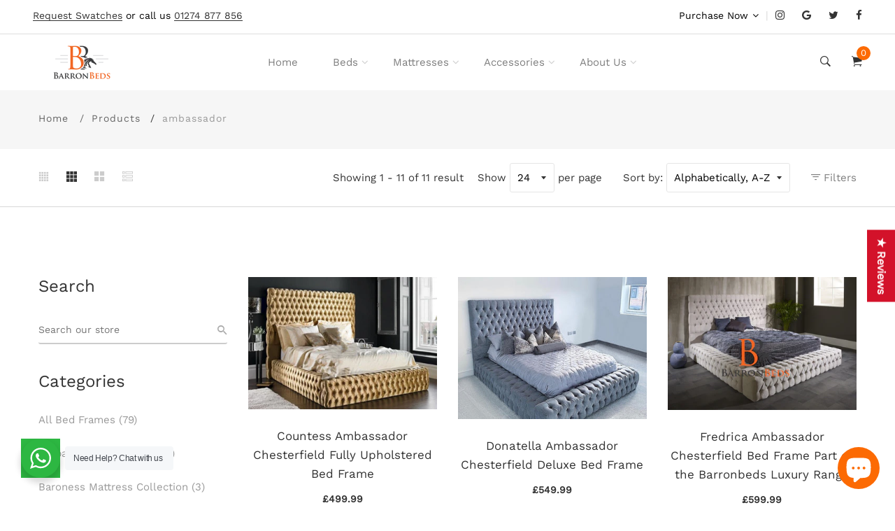

--- FILE ---
content_type: text/html; charset=utf-8
request_url: https://www.barronbeds.co.uk/collections/all/ambassador
body_size: 57583
content:
<!doctype html> 
<!--[if IE 9]> <html class="ie9 no-js supports-no-cookies" lang="en"> <![endif]-->
<!--[if (gt IE 9)|!(IE)]><!--> <html class="no-js supports-no-cookies" lang="en"> <!--<![endif]-->
<head>    
<meta name="google-site-verification" content="NnbD7i_clwQyDBobFNBBIMOJimvUiougonXu52WE6WE" />
       
<meta name="google-site-verification" content="-vPFNBdf6SmCfs7bBW5m37DsZG7OtY8tA9HfqhbQql8" />
   
  <meta name="google-site-verification" content="4-lD8PnavM1r3lYbPj1l4XNV-zgtxyefIeG4P8AbQDU" />
  
  <meta name="google-site-verification" content="IgptA_2Sddh8qN-21sFELFJaeCNY-kVYjRNzSxiaNW8" />
  <!-- Basic and Helper page needs -->
  <meta charset="utf-8">
  <meta http-equiv="X-UA-Compatible" content="IE=edge">
  <meta name="viewport" content="width=device-width,initial-scale=1">
  <meta name="theme-color" content="#d3122a">
  <link rel="canonical" href="https://www.barronbeds.co.uk/collections/all/ambassador">
  <link rel="canonical" href="https://www.barronbeds.co.uk">
  <link rel="preconnect" href="//fonts.shopifycdn.com/" crossorigin>
  <link rel="preconnect" href="//cdn.shopify.com/" crossorigin>
  <link rel="dns-prefetch" href="//www.barronbeds.co.uk" crossorigin>
  <link rel="dns-prefetch" href="//www.barronbeds.co.uk" crossorigin>
  <link rel="dns-prefetch" href="//cdn.shopify.com" crossorigin>
  <link rel="dns-prefetch" href="//fonts.shopifycdn.com" crossorigin>
  <link rel="dns-prefetch" href="//fonts.googleapis.com" crossorigin>
  <link rel="dns-prefetch" href="//ajax.googleapis.com" crossorigin>
  <link rel="dns-prefetch" href="//code.jquery.com" crossorigin>
  <link rel="dns-prefetch" href="//via.placeholder.com" crossorigin>
  <link rel="preload" href="//www.barronbeds.co.uk/cdn/shop/t/25/assets/plugins.css?v=125125202649890534761681991666" as="style" >
  <link rel="preload" href="//www.barronbeds.co.uk/cdn/shop/t/25/assets/theme.scss.css?v=127029874969268525501700073006" as="style" >
  <link rel="preload" href="//www.barronbeds.co.uk/cdn/shop/t/25/assets/style.css?v=108001576927793437311681991666" as="style" >
  <link rel="preload" href="//www.barronbeds.co.uk/cdn/shop/t/25/assets/theme-settings.css?v=127872581268963197061763127934" as="style" >

  
  
  


<link rel="shortcut icon" href="//www.barronbeds.co.uk/cdn/shop/files/ZA_BB_OL_UK_1615__Final_Files-01_200x80_crop_center_2x_c6ed6ad0-6acc-486e-8844-cf01ae4490db_32x32.png?v=1614317884" type="image/png" /><!-- Title and description --><title>Products
&ndash; Tagged &quot;ambassador&quot;
&ndash; BarronBeds
</title><!-- Helpers --><!-- /snippets/social-meta-tags.liquid -->


  <meta property="og:type" content="website">
  <meta property="og:title" content="Products">
  

<meta property="og:url" content="https://www.barronbeds.co.uk/collections/all/ambassador">
<meta property="og:site_name" content="BarronBeds">



  <meta name="twitter:card" content="summary">

 <script src="//www.barronbeds.co.uk/cdn/shop/t/25/assets/options_selection.js?v=115141228375039694711681991612" type="text/javascript"></script>
<script type="text/javascript">const observer=new MutationObserver(e=>{e.forEach(({addedNodes:e})=>{e.forEach(e=>{1===e.nodeType&&"IFRAME"===e.tagName&&(e.src.includes("youtube.com")||e.src.includes("vimeo.com"))&&(e.setAttribute("loading","lazy"),e.setAttribute("data-src",e.src),e.removeAttribute("src")),1===e.nodeType&&"LINK"===e.tagName&&(e.href.includes("place")||e.href.includes("vimo.com"))&&(e.setAttribute("data-href",e.href),e.removeAttribute("href")),1!==e.nodeType||"IMG"!==e.tagName||e.src.includes("data:image")||e.setAttribute("loading","lazy"),1===e.nodeType&&"SCRIPT"===e.tagName&&("analytics"==e.className&&(e.type="text/lazyload"),"boomerang"==e.className&&(e.type="text/lazyload"),e.innerHTML.includes("asyncLoad")&&(e.innerHTML=e.innerHTML.replace("if(window.attachEvent)","document.addEventListener('asyncLazyLoad',function(event){asyncLoad();});if(window.attachEvent)").replaceAll(", asyncLoad",", function(){}")),(e.innerHTML.includes("PreviewBarInjector")||e.innerHTML.includes("adminBarInjector"))&&(e.innerHTML=e.innerHTML.replace("DOMContentLoaded","asyncLazyLoad")),(e.src.includes("assets/storefront")||e.src.includes("assets/shopify_pay/")||e.src.includes("cdn.judge.me"))&&(e.setAttribute("data-src",e.src),e.removeAttribute("src")),(e.innerText.includes("gtm.start")||e.innerText.includes("webPixelsManager")||e.innerText.includes("cdn.judge.me")||e.innerText.includes("boosterapps"))&&(e.type="text/lazyload"))})})});observer.observe(document.documentElement,{childList:!0,subtree:!0}); (()=>{var e=class extends HTMLElement{constructor(){super();this._shadowRoot=this.attachShadow({mode:"open"}),this._shadowRoot.innerHTML='<style>:host img { pointer-events: none; position: absolute; top: 0; left: 0; width: 99vw; height: 99vh; max-width: 99vw; max-height: 99vh;</style><img id="hell" alt=""/>'}connectedCallback(){this._fullImageEl=this._shadowRoot.querySelector("#hell"),this._fullImageEl.src="data:image/svg+xml,%3Csvg xmlns='http://www.w3.org/2000/svg' viewBox='0 0 8000 8000'%3E%3C/svg%3E"}};customElements.define("live-55",e);})();  document.head.insertAdjacentHTML('afterend', `<live-55></live-55>`);</script><!-- Google Tag Manager -->  
<script>
(function(w,d,s,l,i){w[l]=w[l]||[];w[l].push({'gtm.start':
new Date().getTime(),event:'gtm.js'});var f=d.getElementsByTagName(s)[0],
j=d.createElement(s),dl=l!='dataLayer'?'&l='+l:'';j.async=true;j.src=
'https://www.googletagmanager.com/gtm.js?id='+i+dl;f.parentNode.insertBefore(j,f);
})(window,document,'script','dataLayer','GTM-M4M7DCP');</script>
<!-- End Google Tag Manager --> 
  
<!-- Global site tag (gtag.js) - Google Ads: 416107530 -->
<script async src="https://www.googletagmanager.com/gtag/js?id=AW-416107530"></script>
<script>
  window.dataLayer = window.dataLayer || [];
  function gtag(){dataLayer.push(arguments);}
  gtag('js', new Date());

  gtag('config', 'AW-416107530');
</script>
  
  <!-- Event snippet for Website traffic conversion page -->
<script>
  gtag('event', 'conversion', {'send_to': 'AW-416107530/6ME7CPSGuvwBEIqYtcYB'});
  
  function cash() {
        d = document.getElementById("payment-type").value;
        if(d == "Cash on Delivery"){
          var element = document.getElementById("moshchk");
  			  element.classList.add("submitting");
          
          setTimeout(function(){ element.classList.remove("submitting");; }, 4000);
          return true;
        }
        return false;
      }
</script><!-- Link all your CSS files below -->
<link href="//www.barronbeds.co.uk/cdn/shop/t/25/assets/plugins.css?v=125125202649890534761681991666" rel="stylesheet" type="text/css" media="all">











<style>
 .mt-25{margin-top:25px!important}.mb-0{margin-bottom:0!important}.mb-25{margin-bottom:25px!important}.mb-30{margin-bottom:30px!important}.mb-35{margin-bottom:35px!important}.mb-40{margin-bottom:40px!important}.mb-45{margin-bottom:45px!important}.mb-50{margin-bottom:50px!important}.mb-70{margin-bottom:70px!important}.mb-65{margin-bottom:65px!important}.mb-100{margin-bottom:100px!important}.mb-80{margin-bottom:80px!important}.pt-10{padding-top:10px!important}.pt-100{padding-top:100px!important}.pt-135{padding-top:135px!important}.pb-10{padding-bottom:10px!important}.pb-15{padding-bottom:15px!important}.pb-30{padding-bottom:30px!important}.pb-70{padding-bottom:50px!important}.pb-80{padding-bottom:80px!important}.pb-90{padding-bottom:90px!important}.pb-100{padding-bottom:100px!important}.pb-50{padding-bottom:50px!important}.pb-135{padding-bottom:135px!important}*,::after,::before{-webkit-box-sizing:border-box;box-sizing:border-box}body,html{height:100%}body{background-color:#fff;line-height:24px;font-size:15px;font-style:normal;font-weight:400;visibility:visible;font-family:"Work Sans",sans-serif;color:#777;position:relative}.newsletter-overlay-active{position:relative}h1,h2,h3,h4,h5,h6{color:#333;font-family:"Work Sans",sans-serif;font-weight:400;margin-top:0}h1{font-size:36px;line-height:42px}h2{font-size:30px;line-height:36px}h3{font-size:24px;line-height:30px}h5{font-size:14px;line-height:18px}p:last-child{margin-bottom:0}a,button{color:inherit;display:inline-block;line-height:inherit;text-decoration:none;cursor:pointer}a,button,img,input,span{-webkit-transition:all .3s ease 0s;-o-transition:all .3s ease 0s;transition:all .3s ease 0s}a:hover{text-decoration:none}button,input[type=submit]{cursor:pointer}ul{list-style:outside none none;margin:0;padding:0}input::-webkit-input-placeholder,textarea::-webkit-input-placeholder{opacity:1}.active{visibility:visible;opacity:1}.inactive{visibility:hidden;opacity:0}a.scroll-top{background:#333;width:50px;height:50px;line-height:50px;display:none;text-align:center;color:#fff;font-family:Ionicons;position:fixed;right:25px;bottom:25px;z-index:99;border-radius:50%}@media (min-width:1200px){.container{max-width:1200px}.container.wide{max-width:95%}.container.full{max-width:100%;padding:0}}.site-mobile-navigation{width:100%;position:relative;z-index:99}.cart-overlay{position:fixed;top:0;right:0;width:100%;height:100%;z-index:9998;visibility:hidden;opacity:0;-webkit-transition:.3s;-o-transition:.3s;transition:.3s}.cart-overlay.active-cart-overlay{visibility:visible;opacity:1;-webkit-transition:.3s;-o-transition:.3s;transition:.3s}.cart-overlay.active-cart-overlay .cart-overlay-content{-webkit-transform:translateX(0);-ms-transform:translateX(0);transform:translateX(0);-webkit-transition:.6s;-o-transition:.6s;transition:.6s}.cart-overlay .cart-overlay-content .close-icon{position:absolute;top:20px;right:20px}.cart-overlay .cart-overlay-content .close-icon a{-webkit-transition:.6s;-o-transition:.6s;transition:.6s}.cart-overlay .cart-overlay-content .close-icon a i{font-size:25px;color:#333}.offcanvas-cart-content-container .cart-title{font-size:18px;line-height:28px;font-weight:500;border-bottom:1px solid #eee;padding-bottom:5px;margin-bottom:20px}.search-overlay{position:fixed;top:0;left:0;width:100%;height:100vh;background-color:#fff;-webkit-transform:translate3d(100%,0,0);transform:translate3d(100%,0,0);-webkit-transition:.6s;-o-transition:.6s;transition:.6s;z-index:999999}.search-overlay .search-close-icon{position:absolute;top:30px;right:30px}.search-overlay .search-close-icon a{-webkit-transition:.6s;-o-transition:.6s;transition:.6s}.search-overlay .search-close-icon a i{font-size:40px;color:#333}.search-overlay .search-overlay-content{position:absolute;top:50%;left:50%;-webkit-transform:translate(-50%,-50%);-ms-transform:translate(-50%,-50%);transform:translate(-50%,-50%)}.search-overlay .search-overlay-content .input-box{margin-bottom:15px}.search-overlay .search-overlay-content .input-box form input{background:0 0;border:none;border-bottom:2px solid #222;font-size:67px}.header-bottom-container{display:-webkit-box;display:-ms-flexbox;display:flex;-webkit-box-align:center;-ms-flex-align:center;align-items:center}.header-bottom-container .logo-with-offcanvas{-ms-flex-preferred-size:20%;flex-basis:20%}.header-bottom-container .header-bottom-navigation{-ms-flex-preferred-size:60%;flex-basis:60%}.header-bottom-container .header-right-container{-ms-flex-preferred-size:20%;flex-basis:20%}nav.center-menu>ul{text-align:center}nav.site-nav>ul>li{display:inline-block;position:static;margin:0 25px;text-align:left;line-height:80px}nav.site-nav>ul>li a{position:relative}nav.site-nav>ul>li.menu-item-has-children>a{position:relative}nav.site-nav>ul>li.menu-item-has-children>a:before{position:absolute;top:50%;-webkit-transform:translateY(-50%);-ms-transform:translateY(-50%);transform:translateY(-50%);right:-15px;content:"\f107";font-family:fontAwesome;color:#d0d0d0}nav.site-nav>ul>li>a{color:#7e7e7e;font-weight:500}nav.site-nav>ul>li>a:after{position:absolute;bottom:30px;left:auto;right:0;width:0;height:1px;content:"";background-color:#333;-webkit-transition:.3s;-o-transition:.3s;transition:.3s}nav.site-nav>ul>li ul.sub-menu{position:absolute;-webkit-box-shadow:-2px 2px 81px -27px rgba(0,0,0,.3);box-shadow:-2px 2px 81px -27px rgba(0,0,0,.3);visibility:hidden;opacity:0;-webkit-transition:.6s;-o-transition:.6s;transition:.6s;margin-top:45px;background-color:#fff;z-index:9999}.header-right-icons .single-icon{margin-left:30px}.header-right-icons .single-icon a{position:relative}.header-right-icons .single-icon a i{font-size:20px;color:#333}.header-right-icons .single-icon a span.count{position:absolute;top:-10px;right:-12px;width:20px;height:20px;line-height:20px;background-color:#d3122a;color:#fff;text-align:center;font-size:13px;border-radius:50%;font-weight:500}.cart-overlay-close,.overlay-close,.wishlist-overlay-close{position:absolute;width:100%;height:100%;z-index:2}.header-top{border-bottom:1px solid #dedede}.header-top .header-separator{margin:0 10px;color:#d8d8d8}.order-online-text{font-size:14px}.order-online-text a{font-size:14px;line-height:14px;color:#333;border-bottom:1px solid #333}.header-top-container{display:-webkit-box;display:-ms-flexbox;display:flex}.header-top-container .header-top-left{-ms-flex-preferred-size:50%;flex-basis:50%;display:-webkit-box;display:-ms-flexbox;display:flex}.header-top-container .header-top-right{-ms-flex-preferred-size:50%;flex-basis:50%;display:-webkit-box;display:-ms-flexbox;display:flex;-webkit-box-pack:end;-ms-flex-pack:end;justify-content:flex-end}.header-top-container .header-top-right .top-social-icons ul li{display:inline-block}.header-top-container .header-top-right .top-social-icons ul li a{color:#333;margin-right:20px}.header-top-container .header-top-right .top-social-icons ul li:last-child a{margin-right:0}.change-dropdown{position:relative;margin-right:15px}.change-dropdown>a{font-size:14px;color:#7e7e7e;position:relative}.change-dropdown>a:before{position:absolute;top:0;right:-15px;content:"\f107";font-family:fontAwesome}.change-dropdown ul{position:absolute;top:120%;background-color:#fff;-webkit-box-shadow:-1px 10px 80px -15px rgba(0,0,0,.3);box-shadow:-1px 10px 80px -15px rgba(0,0,0,.3);min-width:150px;visibility:hidden;opacity:-1;-webkit-transition:.3s;-o-transition:.3s;transition:.3s;margin-top:10px;z-index:99;padding:8px 0}.change-dropdown ul li a{font-size:14px;display:block;padding:8px 15px;color:#7e7e7e;-webkit-transition:.3s;-o-transition:.3s;transition:.3s}.section-title{margin-bottom:-5px}.section-title h1{font-size:48px;line-height:64px;margin-top:-13px;margin-bottom:15px}.section-title p{line-height:26px}.section-title p.subtitle--deep{font-size:14px;font-weight:500;margin-bottom:35px;line-height:24px;letter-spacing:1px;margin-top:-5px}.section-title p.subtitle--trending-home{font-size:18px;line-height:28px;font-weight:400;margin-bottom:0}.single-category{position:relative;overflow:hidden}.single-category--three{position:relative}.single-category__image{overflow:hidden;position:relative}.single-category__image img{width:100%;-webkit-transition:.8s;-o-transition:.8s;transition:.8s}.single-category__image:after{display:block;position:absolute;content:'';top:20px;left:20px;width:calc(100% - 40px);height:calc(100% - 40px);background-color:transparent;border:1px solid #fff;opacity:0;visibility:hidden;-webkit-transition:.6s;-o-transition:.6s;transition:.6s}.single-category__image--three--creativehome:after{display:none}.single-category__content{display:-webkit-box;display:-ms-flexbox;display:flex;-webkit-box-pack:justify;-ms-flex-pack:justify;justify-content:space-between;z-index:5;position:relative}.single-category__content .title{width:70%;position:relative}.single-category__content .title p{font-size:18px;line-height:36px;font-weight:400;margin:0;opacity:1;visibility:visible;-webkit-transform:translateY(0);-ms-transform:translateY(0);transform:translateY(0);margin-bottom:0;color:#333;-webkit-transition-duration:.6s;-o-transition-duration:.6s;transition-duration:.6s}.single-category__content .title a{display:inline-block;font-size:24px;line-height:36px;color:#d3122a;-webkit-transform:translateY(60%);-ms-transform:translateY(60%);transform:translateY(60%);visibility:hidden;opacity:0;-webkit-transition-duration:.6s;-o-transition-duration:.6s;transition-duration:.6s;position:absolute;top:0;left:0}.single-category__content--three{position:absolute;bottom:50px;left:50px;width:calc(100% - 100px)}.single-category__content--three .title{width:100%}.single-category__content--three .title p{color:#333;font-size:34px}.single-category__content--three--creativehome{bottom:30px;left:40px;width:100%}.single-category__content--three--creativehome .title p>a{-webkit-transform:translateY(0);-ms-transform:translateY(0);transform:translateY(0);font-weight:500;font-style:normal;font-size:34px;line-height:48px;color:#333;text-transform:capitalize}.single-category__content--three--creativehome .title a{-webkit-transform:translateY(0);-ms-transform:translateY(0);transform:translateY(0);position:static;visibility:visible;opacity:1;font-size:14px;color:#333;text-transform:uppercase;font-weight:500}.single-category__content--three--banner{width:50%}.single-category__content--three--banner .title p{margin-bottom:15px}.single-category__content--three--banner .title p a{font-weight:400}.single-category__content--three--banner .title>a{border-bottom:1px solid #333;line-height:22px}.single-category:hover .single-category__image img{-webkit-transform:scale(1.1);-ms-transform:scale(1.1);transform:scale(1.1)}.single-category:hover .single-category__image:after{visibility:visible;opacity:1}.single-category:hover .single-category__content .title p{visibility:hidden;opacity:0;-webkit-transform:translateY(-60%);-ms-transform:translateY(-60%);transform:translateY(-60%)}.single-category:hover .single-category__content .title a{visibility:visible;opacity:1;-webkit-transform:translateY(0);-ms-transform:translateY(0);transform:translateY(0)}.single-category:hover .single-category__content.single-category__content--three--creativehome .title p{visibility:visible;opacity:1;-webkit-transform:translateY(0);-ms-transform:translateY(0);transform:translateY(0)}.single-category:hover .single-category__content.single-category__content--three--creativehome .title a{visibility:visible;opacity:1;-webkit-transform:translateY(0);-ms-transform:translateY(0);transform:translateY(0)}.slick-slide>div>div{vertical-align:middle}.product-carousel .slick-list{margin-left:-15px;margin-right:-15px}.multi-testimonial-slider-container .slick-list{margin-left:-15px;margin-right:-15px}.multi-testimonial-slider-container .slick-arrow{background:0 0;border:none;font-size:72px;color:#e7e7e7;position:absolute;top:50%;-webkit-transform:translateY(-50%);-ms-transform:translateY(-50%);transform:translateY(-50%);z-index:3;visibility:hidden;opacity:0;-webkit-transition:.3s;-o-transition:.3s;transition:.3s}.multi-testimonial-slider-container .slick-arrow.slick-next{right:-100px}.multi-testimonial-slider-container .slick-arrow.slick-prev{left:-100px}.single-product__image{position:relative}.single-product__image>a{display:block}.single-product__image>a img{width:100%;-webkit-transition:.9s;-o-transition:.9s;transition:.9s}.single-product__image>a img.secondary__img{position:absolute;top:0;left:0;visibility:hidden;opacity:0;z-index:1}.single-product__floating-badges{position:absolute;top:20px;left:20px;z-index:8;display:-webkit-box;display:-ms-flexbox;display:flex;-webkit-box-orient:vertical;-webkit-box-direction:normal;-ms-flex-direction:column;flex-direction:column}.single-product__floating-badges span{text-transform:lowercase;display:inline-block;height:48px;width:48px;line-height:48px;font-weight:500;border-radius:100%;z-index:3;text-align:center;color:#fff;font-size:14px;margin-bottom:10px}.single-product__floating-badges span:last-child{margin-bottom:0}.single-product__floating-badges span.onsale{background-color:#98d8ca}.single-product__floating-icons{position:absolute;top:20px;right:20px;z-index:9;display:-webkit-box;display:-ms-flexbox;display:flex;-webkit-box-orient:vertical;-webkit-box-direction:normal;-ms-flex-direction:column;flex-direction:column}.single-product__floating-icons span{display:inline-block;visibility:hidden;opacity:0}.single-product__floating-icons span:nth-child(1){-webkit-transition:.3s;-o-transition:.3s;transition:.3s;margin-top:5px}.single-product__floating-icons span:nth-child(2){-webkit-transition:.6s;-o-transition:.6s;transition:.6s;margin-top:5px}.single-product__floating-icons span:nth-child(3){-webkit-transition:.9s;-o-transition:.9s;transition:.9s;margin-top:5px}.single-product__floating-icons span a{width:40px;height:40px;line-height:40px;background-color:#fff;text-align:center;margin-bottom:5px;color:#7e7e7e}.single-product__floating-icons span a i{font-size:20px}.single-product__variations{position:absolute;bottom:-10px;right:20px;width:calc(100% - 40px);background-color:#fff;z-index:9;padding:10px;visibility:hidden;opacity:0;-webkit-transition:.9s;-o-transition:.9s;transition:.9s}.single-product__variations .size-container{text-align:center}.single-product__variations .size-container span{display:inline-block;margin-right:8px;font-weight:600;color:#999;font-size:14px;text-transform:uppercase}.single-product__variations .color-container{text-align:center}.single-product__content{position:relative;padding-top:25px}.single-product__content .title{position:relative}.single-product__content .title h3{margin-bottom:0}.single-product__content .title h3 a{display:block;font-size:17px;line-height:1.6;margin-bottom:10px;font-weight:400;opacity:1;visibility:visible;-webkit-transform:translateY(0);-ms-transform:translateY(0);transform:translateY(0);-webkit-transition-duration:.6s;-o-transition-duration:.6s;transition-duration:.6s}.single-product__content .title .product-cart-action{display:inline-block;-webkit-transform:translateY(60%);-ms-transform:translateY(60%);transform:translateY(60%);visibility:hidden;opacity:0;-webkit-transition-duration:.6s;-o-transition-duration:.6s;transition-duration:.6s;position:absolute;top:0;left:0}.single-product__content .title .product-cart-action a{font-size:18px;line-height:28px;color:#d3122a;font-weight:500}.single-product__content .title .product-cart-action a:before{content:'+';display:inline-block;margin-right:5px}.single-product__content .price .discounted-price{font-size:14px;line-height:1;font-weight:600;color:#333}.single-product__content .price .main-price{font-size:14px;line-height:1;font-weight:600;color:#333;margin-right:5px}.single-product__content .price .main-price.discounted{color:#aaa;font-weight:600;font-size:12;line-height:1;text-decoration:line-through}.single-product--smarthome{position:relative}.single-product--smarthome .single-product__content{position:absolute;bottom:30px;left:15px;z-index:3}body::after{position:fixed;top:0;left:0;width:100%;height:100%;background:rgba(35,35,44,.5);visibility:hidden;opacity:0;-webkit-transition:opacity .3s 0s,visibility 0s .3s;-moz-transition:opacity .3s 0s,visibility 0s .3s;-o-transition:opacity .3s 0s,visibility 0s .3s;transition:opacity .3s 0s,visibility 0s .3s;content:"";z-index:9999}.lezada-button{background-color:#333;color:#fff!important;text-transform:uppercase;display:inline-block;border-radius:0;border:1px solid #333;font-weight:500;letter-spacing:1px}.lezada-button:hover{background-color:transparent;color:#333!important}.lezada-button--medium{font-size:14px;padding:10px 45px}.lezada-loadmore-button{color:#333;letter-spacing:1px;font-weight:500}.lezada-loadmore-button i{display:inline-block;font-size:16px;padding-right:8px;font-weight:600;color:#333}.single-testimonial-single-item{display:-webkit-box;display:-ms-flexbox;display:flex;-webkit-box-align:center;-ms-flex-align:center;align-items:center}.single-testimonial-single-item__content{-ms-flex-preferred-size:calc(100% - 300px);flex-basis:calc(100% - 300px);padding:0 30px;padding-left:50px}.single-testimonial-single-item__content .text{font-size:24px;line-height:40px;color:#333;font-weight:300}.single-testimonial-single-item__content .client-info .name{font-size:18px;line-height:25px;font-weight:600;color:#333}.single-testimonial-single-item__content .client-info .designation{font-size:16px;line-height:22px;color:#7e7e7e}.single-banner--hoverborder{position:relative;overflow:hidden}.single-banner--hoverborder img{width:100%;-webkit-transform:scale(1);-ms-transform:scale(1);transform:scale(1);-webkit-transition:.6s;-o-transition:.6s;transition:.6s}.single-banner--hoverborder .banner-link{position:absolute;top:0;left:0;width:100%;height:100%;z-index:2}.single-banner--hoverborder .banner-content{position:absolute;width:100%;top:50%;bottom:auto}.single-banner--hoverborder .banner-content--middle-white{left:50%;text-align:center;font-size:37px;line-height:48px;text-transform:uppercase;color:#fff;font-weight:300;-webkit-transform:translate(-50%,-50%);-ms-transform:translate(-50%,-50%);transform:translate(-50%,-50%)}.single-banner--hoverborder:after{display:block;position:absolute;content:'';top:20px;left:20px;width:calc(100% - 40px);height:calc(100% - 40px);background-color:transparent;border:1px solid #fff;opacity:0;visibility:hidden;-webkit-transition:.6s;-o-transition:.6s;transition:.6s}.single-icon{margin-left:30px}.footer-container.footer-one{background-color:#f8f8f8}.footer-container.footer-one .col{-ms-flex-preferred-size:17.5%;flex-basis:17.5%;margin-bottom:50px}.footer-container.footer-one .col:last-child{max-width:30%;-ms-flex-preferred-size:100%;flex-basis:100%}.footer-single-widget h5.widget-title{font-size:14px;font-weight:600;margin-bottom:30px}.footer-single-widget .logo{margin-bottom:35px}.footer-single-widget .copyright-text p{font-size:15px;line-height:30px}.footer-nav-container nav ul li{padding:10px 0}.footer-nav-container nav ul li a{font-size:15px;line-height:20px;color:#999;position:relative}.footer-nav-container nav ul li a:hover:after{visibility:visible;opacity:1}.footer-nav-container nav ul li a:after{position:absolute;bottom:0;left:0;width:100%;height:1px;background-color:#d1d1d1;visibility:hidden;opacity:0;content:""}.footer-nav-container nav ul li:first-child{padding-top:0}.footer-nav-container nav ul li:last-child{padding-bottom:0}.footer-social-links ul li{position:relative}.footer-social-links ul li a{padding-left:30px;display:inline-block}.footer-social-links ul li a i{position:absolute;left:0;color:#333}.footer-subscription-widget .footer-subscription-title{font-size:34px;line-height:34px;margin-bottom:30px}.footer-subscription-widget .subscription-subtitle{margin-bottom:35px}.footer-subscription-widget .subscription-form{position:relative}.footer-subscription-widget .subscription-form input{background:0 0;border:none;border-bottom:2px solid #ccc;padding:10px 0;width:100%;padding-right:40px}.footer-subscription-widget .subscription-form button{position:absolute;right:0;top:50%;-webkit-transform:translateY(-50%);-ms-transform:translateY(-50%);transform:translateY(-50%);background:0 0;border:none;color:#ccc;font-size:35px;padding:0}.footer-subscription-widget .mailchimp-alerts{position:absolute;bottom:-60px}input,select,textarea{border-radius:0}li{margin-bottom:0}#quickViewModal .modal-content{border-radius:0}#quickViewModal .modal-dialog{margin:150px auto;max-width:1000px}#quickViewModal .modal-body{padding:30px}.price{margin:9px 0 8px}.single-product .single-countdown{background:#98d8ca;color:#fff;display:inline-block;font-size:14px;height:55px;padding-top:5px;text-align:center;width:53px;text-transform:capitalize}b,strong{font-weight:700}ol ol,ol ul,ul ol,ul ul{margin:0}.search-overlay-content button{position:absolute;right:25px;bottom:25px;font-size:35px;color:#dcdcdc;cursor:pointer;transition:.3s}.search-overlay .search-overlay-content .input-box form input::-webkit-input-placeholder{color:#dcdcdc}.search-overlay .search-overlay-content .input-box form input::placeholder{color:#dcdcdc}.change-dropdown ul{min-width:210px}.change-dropdown .currency-trigger{cursor:pointer}.switcher-currency-trigger.currency{position:relative}.change-dropdown ul li a{padding:4px 15px}.change-dropdown .switcher-currency-trigger ul{padding:12px 0}.footer-single-widget .copyright-text p{margin-bottom:0}.footer-subscription-widget .mailchimp-alerts{position:inherit}.color-container ul li{border-radius:50px;cursor:pointer;display:block;float:left;height:18px;margin-left:10px;text-indent:-9999px;transition:all .4s ease 0s;width:18px}.color-container li label{border-radius:50px;cursor:pointer;display:block;float:left;height:18px;text-indent:-9999px;transition:all .4s ease 0s;border:1px solid #ddd;width:18px}.color-container ul li.img_variant{text-indent:unset;width:25px;height:25px;border-radius:50%}.color-container ul li.img_variant img{border-radius:50%}.grid-color-swatch{display:-webkit-box;display:-ms-flexbox;display:flex;-webkit-box-align:center;-ms-flex-align:center;align-items:center;-ms-flex-wrap:wrap;flex-wrap:wrap;-webkit-box-pack:center;-ms-flex-pack:center;justify-content:center}.color-container ul li:first-child{margin-left:0}.loading-modal{background:#000;border:1px solid rgba(0,0,0,.15);position:fixed;top:50%!important;bottom:auto;left:50%!important;right:auto;width:56px;height:56px;margin-left:-28px;margin-top:-28px;overflow:hidden;padding:0;text-align:center;text-indent:-999em;-webkit-box-shadow:0 1px 4px rgba(0,0,0,.3);-moz-box-shadow:0 1px 4px rgba(0,0,0,.3);box-shadow:0 1px 4px rgba(0,0,0,.3);-webkit-border-radius:3px;-moz-border-radius:3px;border-radius:3px;display:block}.modal{position:fixed;top:0;right:0;bottom:0;left:0;z-index:10000;display:none;overflow:auto;-webkit-overflow-scrolling:touch;outline:0}.compare_modal{position:fixed;top:0;right:0;bottom:0;left:0;z-index:10000;display:none;overflow:auto;-webkit-overflow-scrolling:touch;outline:0}.product_timer{position:absolute;bottom:20px;z-index:9;left:0;right:0}.single-product__floating-badges span.soldout-title{color:red}.product-description{display:none}.single-product .single-countdown{background:#98d8ca;font-size:13px;height:45px;width:45px;margin-right:2px}.countdown-area{text-align:center}.single-product .single-countdown>div{line-height:16px}.single-product__variations{padding:10px}.single-product__variations div+div{margin-top:3px}.single-product--smarthome .single-product__content{left:15px;right:15px}.single-product--smarthome .single-product__variations{left:0;right:auto}.single-product.single-product--smarthome .single-product__variations{bottom:130px;left:15px;right:15px}.single-product.single-product--smarthome:hover .single-product__variations{bottom:145px}.single-cart-product.empty{display:none}.single-cart-product.empty>h3{font-size:20px}.single-category__image a{display:block}.overlay-navigation-active .overlay-navigation-menu-container nav>ul>li>a span,.site-mobile-nav .dl-menu li span,.vertical-menu-container-dark nav>ul>li>a span,nav.site-nav>ul>li a span{position:absolute;background:#d3122a;display:inline-block;width:35px;height:20px;line-height:20px;text-align:center;color:#fff;font-size:11px;left:50%;-webkit-transform:translateX(-50%);transform:translateX(-50%);top:8px}.overlay-navigation-active .overlay-navigation-menu-container nav>ul>li>a span::before,.site-mobile-nav .dl-menu li span::before,.vertical-menu-container-dark nav>ul>li>a span::before,nav.site-nav>ul>li a span:before{position:absolute;content:"";width:5px;height:5px;background:#d3122a;bottom:-2px;-webkit-transform:rotate(-45deg);transform:rotate(-45deg);left:6px}.overlay-navigation-active .overlay-navigation-menu-container nav>ul>li>a span.sale,.site-mobile-nav .dl-menu li span.sale,.vertical-menu-container-dark nav>ul>li>a span.sale,nav.site-nav>ul>li a span.sale{background:#98d8ca}.overlay-navigation-active .overlay-navigation-menu-container nav>ul>li>a span.sale::before,.site-mobile-nav .dl-menu li span.sale::before,.vertical-menu-container-dark nav>ul>li>a span.sale::before,nav.site-nav>ul>li a span.sale:before{background:#98d8ca}.currency-trigger span::before{position:absolute;top:0;right:-15px;content:"\f107";font-family:fontAwesome}.change-dropdown .switcher-currency-trigger ul li.active{visibility:unset;opacity:unset}.footer-subscription-widget .mailchimp-alerts,.footer-subscription-widget .mailchimp-error,.newsletter-content .mailchimp-error{color:#ff9494}.footer-subscription-widget .mailchimp-success,.newsletter-content .mailchimp-success{color:green}.single-category__image::after{pointer-events:none}.single-product.single-product--smarthome.countdownprod .single-product__variations{bottom:105px}.search-overlay .search-overlay-content .input-box form input{padding-right:80px}.cart-overlay-close,.overlay-close,.wishlist-overlay-close{cursor:crosshair}.hero-single-slider .row{height:710px;-webkit-box-align:center;-ms-flex-align:center;-ms-grid-row-align:center;align-items:center;-webkit-box-pack:center;-ms-flex-pack:center;justify-content:center}.hero-single-slider::before{position:absolute;content:"";background:#fff;width:100%;height:100%;opacity:.2}.hero-single-slider{position:relative;background-position:center center;background-size:cover;background-attachment:scroll}.hero-slider-content>h5{color:#333;font-size:16px;font-weight:600;text-transform:uppercase;margin-bottom:33px}.main-title h2{color:#333;font-size:56px;line-height:71px;margin-bottom:35px}.hero-slider-content{position:relative;z-index:9}.hero-slider-wrapper.owl-carousel .owl-nav>div{position:absolute;top:50%;background:#fff;-webkit-transform:translateY(-50%);transform:translateY(-50%);width:50px;height:50px;text-align:center;line-height:51px;color:#999;left:15px;box-shadow:0 0 7px rgba(0,0,0,.15);-webkit-transition:.3s;transition:.3s;opacity:0;font-size:18px}.hero-slider-wrapper.owl-carousel .owl-nav>div.owl-next{left:auto;right:15px}.hero-slider-wrapper.owl-carousel:hover .owl-nav>div{opacity:1}.hero-slider-wrapper.owl-carousel:hover .owl-nav>div.owl-next{right:30px}.hero-slider-wrapper.owl-carousel:hover .owl-nav>div.owl-prev{left:30px}.hero-slider-wrapper.owl-carousel .owl-dots{position:absolute;left:50%;bottom:30px;-webkit-transform:translateX(-50%);transform:translateX(-50%);display:-webkit-box;display:-ms-flexbox;display:flex}.active .hero-slider-content *{-webkit-animation-name:fadeInUp;animation-name:fadeInUp;-webkit-animation-fill-mode:both;animation-fill-mode:both}.active .hero-slider-content h5{-webkit-animation-duration:1s;animation-duration:1s;-webkit-animation-delay:.2s;animation-delay:.2s}.active .hero-slider-content .main-title{-webkit-animation-duration:1.5s;animation-duration:1.5s;-webkit-animation-delay:.2s;animation-delay:.2s}.active .hero-slider-content a{-webkit-animation-duration:2.5s;animation-duration:2.5s;-webkit-animation-delay:.3s;animation-delay:.3s}.without_thumb .single-testimonial-single-item__content{-ms-flex-preferred-size:100%;flex-basis:100%;padding:0 110px}.single-product.single-product--smarthome.countdownprod .product_timer{transition:.9s}.footer_overlay,.section_overlay{position:relative}.footer_overlay::before,.section_overlay::before{position:absolute;content:"";width:100%;height:100%;background:#000;top:0;left:0;opacity:.5}.single-product--smarthome .single-countdown{padding-top:10px}.multi-testimonial-slider-container .slick-list{margin-left:0;margin-right:0}.banner-box .banner-info,.banner-box.banner-hover-1 .banner-image:after,a,button,img,input,span{-webkit-transition:all 250ms ease-out;-moz-transition:all 250ms ease-out;-ms-transition:all 250ms ease-out;-o-transition:all 250ms ease-out;transition:all 250ms ease-out}.hero-slider-content{padding:0 30px}.header-bottom-container{min-height:70px}.hero-single-slider::before{pointer-events:none}.offcanvas-mobile-menu{position:fixed;left:0;top:0;width:450px;max-width:100%;height:100vh;z-index:9999;-webkit-transform:translateX(-100%);transform:translateX(-100%);padding-right:60px;-webkit-transition:.6s;transition:.6s}.offcanvas-wrapper{overflow:auto;height:100%;-webkit-box-shadow:0 0 87px 0 rgba(0,0,0,.09);box-shadow:0 0 87px 0 rgba(0,0,0,.09);background-color:#fff}.offcanvas-inner-content{padding:20px 25px 0;height:100%;display:-webkit-box;display:-ms-flexbox;display:flex;-webkit-box-orient:vertical;-webkit-box-direction:normal;-ms-flex-direction:column;flex-direction:column}#admin-bar-iframe,#preview-bar-iframe{display:none!important}.product_timer{transition:.9s}.single-product__variations{z-index:98}.single-product__floating-badges{pointer-events:none}.single-product__image>a{text-align:center}.single-product__image>a img{display:unset}.mb-60{margin-bottom:50px!important}.newsletter-overlay-active:after{position:fixed;top:0;left:0;width:100%;height:100%;content:"";background-color:#333;opacity:.8;z-index:999;visibility:visible}.cart-overlay:after{position:absolute;top:0;left:0;width:100%;height:100%;background-color:#000;opacity:0;visibility:hidden;z-index:-1;content:"";-webkit-transition:.3s;-o-transition:.3s;transition:.3s}.mb-90{margin-bottom:90px!important}.cart-overlay .cart-overlay-content{background-color:#fff;width:380px;height:100%;z-index:9999;padding:20px;position:fixed;-webkit-transform:translateX(100%);-ms-transform:translateX(100%);transform:translateX(100%);-webkit-transition:.6s;-o-transition:.6s;transition:.6s;top:0;right:0;overflow:auto}.offcanvas-cart-content-container .cart-product-wrapper .cart-product-container{position:relative;max-height:330px;overflow:auto}.offcanvas-cart-content-container .cart-product-wrapper .cart-product-container .single-cart-product{position:relative;display:-webkit-box;display:-ms-flexbox;display:flex;border-bottom:1px solid #eee;padding-bottom:25px;margin-bottom:25px}.offcanvas-cart-content-container .cart-product-wrapper .cart-product-container .single-cart-product .cart-close-icon{position:absolute;top:0;right:15px;line-height:8px}.offcanvas-cart-content-container .cart-product-wrapper .cart-product-container .single-cart-product .cart-close-icon a{color:#333}.offcanvas-cart-content-container .cart-product-wrapper .cart-product-container .single-cart-product .cart-close-icon a i{font-size:8px}.offcanvas-cart-content-container .cart-product-wrapper .cart-product-container .single-cart-product:last-child{margin-bottom:0}.offcanvas-cart-content-container .cart-product-wrapper .cart-product-container .single-cart-product .image{width:80px;margin-right:15px}.offcanvas-cart-content-container .cart-product-wrapper .cart-product-container .single-cart-product .content{width:calc(100% - 80px)}.offcanvas-cart-content-container .cart-product-wrapper .cart-product-container .single-cart-product .content h5{font-size:15px;line-height:17px}.offcanvas-cart-content-container .cart-product-wrapper .cart-product-container .single-cart-product .content h5 a{color:#333}.offcanvas-cart-content-container .cart-product-wrapper .cart-product-container .single-cart-product .content p .cart-count{font-size:12px;line-height:22px;color:#7e7e7e}.offcanvas-cart-content-container .cart-product-wrapper .cart-product-container .single-cart-product .content p .discounted-price{font-size:14px;line-height:22px;font-weight:600;color:#333}.offcanvas-cart-content-container .cart-product-wrapper .cart-subtotal{border-top:1px solid #eee;border-bottom:1px solid #eee;padding-top:10px;padding-bottom:10px;margin-top:25px;font-size:16px;font-weight:600;line-height:25px;color:#333}.offcanvas-cart-content-container .cart-product-wrapper .cart-subtotal .subtotal-amount{float:right;overflow:hidden}.offcanvas-cart-content-container .cart-product-wrapper .cart-buttons{margin-top:30px}.offcanvas-cart-content-container .cart-product-wrapper .cart-buttons a{text-transform:uppercase;font-size:14px;font-weight:500;letter-spacing:1px;color:#fff;border-radius:0;border:1px solid #333;background-color:#333;display:block;text-align:center;padding:5px 10px;margin-bottom:15px}.offcanvas-cart-content-container .cart-product-wrapper .cart-buttons a:last-child{margin-bottom:0}.newsletter-content{background-size:cover;background-repeat:no-repeat}.mc-newsletter-form input{background:0 0;border:none;border-bottom:2px solid #fff;padding:10px 0;width:100%;padding-right:40px;color:#fff}.mc-newsletter-form button{position:absolute;right:0;top:50%;-webkit-transform:translateY(-50%);-ms-transform:translateY(-50%);transform:translateY(-50%);background:0 0;border:none;color:#fff;font-size:14px;line-height:22px;font-weight:500;letter-spacing:1px;padding:0}.mc-newsletter-form--popup{margin:0}.mc-newsletter-form--popup input{border-bottom:2px solid #ccc;color:#333}.mc-newsletter-form--popup button{color:#333}.newsletter-content{max-width:870px;width:100%;position:fixed;top:50%;left:50%;-webkit-transform:translate(-150%,-50%);-ms-transform:translate(-150%,-50%);transform:translate(-150%,-50%);z-index:9999;padding:50px 60px 70px 400px;visibility:hidden;opacity:0;-webkit-transition:.6s;-o-transition:.6s;transition:.6s}.newsletter-content.show-popup{visibility:visible;opacity:1;-webkit-transform:translate(-50%,-50%);-ms-transform:translate(-50%,-50%);transform:translate(-50%,-50%);-webkit-transition:.6s;-o-transition:.6s;transition:.6s}.newsletter-content h2{font-size:34px;line-height:48px;font-weight:300;color:#333}.newsletter-content p{font-size:15px;line-height:26px;letter-spacing:1px}.newsletter-content .close-icon{position:absolute;top:20px;right:20px}.newsletter-content .close-icon a{-webkit-transition:.6s;-o-transition:.6s;transition:.6s}.newsletter-content .close-icon a i{font-size:25px;color:#333}.cart-buttons{overflow:hidden}.cart-buttons{margin-top:20px}.quickview-plus-minus{display:flex;justify-content:flex-start;padding-top:5px}.cart-plus-minus{border:1px solid #ddd;overflow:hidden;padding:7px 0 7px 5px;width:80px}input.cart-plus-minus-box{background:transparent none repeat scroll 0 0;border:medium none;float:left;font-size:16px;height:25px;margin:0;padding:0;text-align:center;width:25px}.quickview-btn-cart{margin:0 0 0 20px}.single-product__floating-badges span{text-transform:uppercase}.single-product--smarthome .product_timer{top:50%;-webkit-transform:translateY(-50%);transform:translateY(-50%);bottom:inherit}.single-product--smarthome .single-countdown{font-size:16px;height:55px;width:55px;margin-right:4px}.single-countdown>div{line-height:20px}.offcanvas-cart-content-container .cart-product-wrapper .cart-product-container .single-cart-product .content h5{padding-right:30px;line-height:1.3}.cart-product-container.ps-scroll.single-cart-item-loop.ps{padding-bottom:20px}.newsletter-content{background-color:#fff}.mc-newsletter-form input{padding-right:90px}.form__inner{position:relative}.offcanvas-mobile-search-area input{width:100%;font-size:16px;display:block;padding:9px 25px;color:#555;background:#f2f2f2;border:none}.offcanvas-navigation{padding:25px 0}.offcanvas-navigation ul.sub-cat-menu,.offcanvas-navigation ul.sub-menu{margin-left:15px}.offcanvas-navigation ul li.cat-item-has-children,.offcanvas-navigation ul li.menu-item-has-children{position:relative;display:block}.cart-buttons.disabled .checkout_btn,.modal-button.disabled .lezada-button.lezada-button--medium.popup-checkout--btn{cursor:not-allowed;pointer-events:none;opacity:.6}.offcanvas-cart-content-container .cart-product-wrapper .cart-buttons a.checkout_btn{background-color:#d3122a;border-color:#d3122a}.cart-buttons label{color:#333;margin-bottom:10px}.single-product:hover .single-product__image>a img.secondary__img{opacity:1;visibility:visible}
</style>
<link href="//www.barronbeds.co.uk/cdn/shop/t/25/assets/theme.scss.css?v=127029874969268525501700073006" rel="stylesheet" type="text/css" media="all">
<link href="//www.barronbeds.co.uk/cdn/shop/t/25/assets/style.css?v=108001576927793437311681991666" rel="stylesheet" type="text/css" media="all">
<link href="//www.barronbeds.co.uk/cdn/shop/t/25/assets/theme-settings.css?v=127872581268963197061763127934" rel="stylesheet" type="text/css" media="all">


<!-- Header hook for plugins -->
   <script>window.performance && window.performance.mark && window.performance.mark('shopify.content_for_header.start');</script><meta name="google-site-verification" content="tgkm7w-Jt0_TUv5IdCnuEcKuHNMBGO9ik3WhHY1O1Nw">
<meta name="google-site-verification" content="ohL0f2BfLjImcJex4bWsHVtUCQGte7nC0K4xOxGzXPk">
<meta name="google-site-verification" content="R-qhePQhYhbuZdZm3G_40J44byEIofn4zETSl_1lIlI">
<meta id="shopify-digital-wallet" name="shopify-digital-wallet" content="/32672678024/digital_wallets/dialog">
<meta name="shopify-checkout-api-token" content="e253fbbfc23843bb6cf21a685d0f6ff6">
<meta id="in-context-paypal-metadata" data-shop-id="32672678024" data-venmo-supported="false" data-environment="production" data-locale="en_US" data-paypal-v4="true" data-currency="GBP">
<link rel="alternate" type="application/atom+xml" title="Feed" href="/collections/all/ambassador.atom" />
<script async="async" src="/checkouts/internal/preloads.js?locale=en-GB"></script>
<link rel="preconnect" href="https://shop.app" crossorigin="anonymous">
<script async="async" src="https://shop.app/checkouts/internal/preloads.js?locale=en-GB&shop_id=32672678024" crossorigin="anonymous"></script>
<script id="apple-pay-shop-capabilities" type="application/json">{"shopId":32672678024,"countryCode":"GB","currencyCode":"GBP","merchantCapabilities":["supports3DS"],"merchantId":"gid:\/\/shopify\/Shop\/32672678024","merchantName":"BarronBeds","requiredBillingContactFields":["postalAddress","email","phone"],"requiredShippingContactFields":["postalAddress","email","phone"],"shippingType":"shipping","supportedNetworks":["visa","maestro","masterCard","amex"],"total":{"type":"pending","label":"BarronBeds","amount":"1.00"},"shopifyPaymentsEnabled":true,"supportsSubscriptions":true}</script>
<script id="shopify-features" type="application/json">{"accessToken":"e253fbbfc23843bb6cf21a685d0f6ff6","betas":["rich-media-storefront-analytics"],"domain":"www.barronbeds.co.uk","predictiveSearch":true,"shopId":32672678024,"locale":"en"}</script>
<script>var Shopify = Shopify || {};
Shopify.shop = "barronbed.myshopify.com";
Shopify.locale = "en";
Shopify.currency = {"active":"GBP","rate":"1.0"};
Shopify.country = "GB";
Shopify.theme = {"name":"Install-me-lezada-v2-4-9 | NEW OPT","id":136719991042,"schema_name":null,"schema_version":null,"theme_store_id":null,"role":"main"};
Shopify.theme.handle = "null";
Shopify.theme.style = {"id":null,"handle":null};
Shopify.cdnHost = "www.barronbeds.co.uk/cdn";
Shopify.routes = Shopify.routes || {};
Shopify.routes.root = "/";</script>
<script type="module">!function(o){(o.Shopify=o.Shopify||{}).modules=!0}(window);</script>
<script>!function(o){function n(){var o=[];function n(){o.push(Array.prototype.slice.apply(arguments))}return n.q=o,n}var t=o.Shopify=o.Shopify||{};t.loadFeatures=n(),t.autoloadFeatures=n()}(window);</script>
<script>
  window.ShopifyPay = window.ShopifyPay || {};
  window.ShopifyPay.apiHost = "shop.app\/pay";
  window.ShopifyPay.redirectState = null;
</script>
<script id="shop-js-analytics" type="application/json">{"pageType":"collection"}</script>
<script defer="defer" async type="module" src="//www.barronbeds.co.uk/cdn/shopifycloud/shop-js/modules/v2/client.init-shop-cart-sync_BT-GjEfc.en.esm.js"></script>
<script defer="defer" async type="module" src="//www.barronbeds.co.uk/cdn/shopifycloud/shop-js/modules/v2/chunk.common_D58fp_Oc.esm.js"></script>
<script defer="defer" async type="module" src="//www.barronbeds.co.uk/cdn/shopifycloud/shop-js/modules/v2/chunk.modal_xMitdFEc.esm.js"></script>
<script type="module">
  await import("//www.barronbeds.co.uk/cdn/shopifycloud/shop-js/modules/v2/client.init-shop-cart-sync_BT-GjEfc.en.esm.js");
await import("//www.barronbeds.co.uk/cdn/shopifycloud/shop-js/modules/v2/chunk.common_D58fp_Oc.esm.js");
await import("//www.barronbeds.co.uk/cdn/shopifycloud/shop-js/modules/v2/chunk.modal_xMitdFEc.esm.js");

  window.Shopify.SignInWithShop?.initShopCartSync?.({"fedCMEnabled":true,"windoidEnabled":true});

</script>
<script>
  window.Shopify = window.Shopify || {};
  if (!window.Shopify.featureAssets) window.Shopify.featureAssets = {};
  window.Shopify.featureAssets['shop-js'] = {"shop-cart-sync":["modules/v2/client.shop-cart-sync_DZOKe7Ll.en.esm.js","modules/v2/chunk.common_D58fp_Oc.esm.js","modules/v2/chunk.modal_xMitdFEc.esm.js"],"init-fed-cm":["modules/v2/client.init-fed-cm_B6oLuCjv.en.esm.js","modules/v2/chunk.common_D58fp_Oc.esm.js","modules/v2/chunk.modal_xMitdFEc.esm.js"],"shop-cash-offers":["modules/v2/client.shop-cash-offers_D2sdYoxE.en.esm.js","modules/v2/chunk.common_D58fp_Oc.esm.js","modules/v2/chunk.modal_xMitdFEc.esm.js"],"shop-login-button":["modules/v2/client.shop-login-button_QeVjl5Y3.en.esm.js","modules/v2/chunk.common_D58fp_Oc.esm.js","modules/v2/chunk.modal_xMitdFEc.esm.js"],"pay-button":["modules/v2/client.pay-button_DXTOsIq6.en.esm.js","modules/v2/chunk.common_D58fp_Oc.esm.js","modules/v2/chunk.modal_xMitdFEc.esm.js"],"shop-button":["modules/v2/client.shop-button_DQZHx9pm.en.esm.js","modules/v2/chunk.common_D58fp_Oc.esm.js","modules/v2/chunk.modal_xMitdFEc.esm.js"],"avatar":["modules/v2/client.avatar_BTnouDA3.en.esm.js"],"init-windoid":["modules/v2/client.init-windoid_CR1B-cfM.en.esm.js","modules/v2/chunk.common_D58fp_Oc.esm.js","modules/v2/chunk.modal_xMitdFEc.esm.js"],"init-shop-for-new-customer-accounts":["modules/v2/client.init-shop-for-new-customer-accounts_C_vY_xzh.en.esm.js","modules/v2/client.shop-login-button_QeVjl5Y3.en.esm.js","modules/v2/chunk.common_D58fp_Oc.esm.js","modules/v2/chunk.modal_xMitdFEc.esm.js"],"init-shop-email-lookup-coordinator":["modules/v2/client.init-shop-email-lookup-coordinator_BI7n9ZSv.en.esm.js","modules/v2/chunk.common_D58fp_Oc.esm.js","modules/v2/chunk.modal_xMitdFEc.esm.js"],"init-shop-cart-sync":["modules/v2/client.init-shop-cart-sync_BT-GjEfc.en.esm.js","modules/v2/chunk.common_D58fp_Oc.esm.js","modules/v2/chunk.modal_xMitdFEc.esm.js"],"shop-toast-manager":["modules/v2/client.shop-toast-manager_DiYdP3xc.en.esm.js","modules/v2/chunk.common_D58fp_Oc.esm.js","modules/v2/chunk.modal_xMitdFEc.esm.js"],"init-customer-accounts":["modules/v2/client.init-customer-accounts_D9ZNqS-Q.en.esm.js","modules/v2/client.shop-login-button_QeVjl5Y3.en.esm.js","modules/v2/chunk.common_D58fp_Oc.esm.js","modules/v2/chunk.modal_xMitdFEc.esm.js"],"init-customer-accounts-sign-up":["modules/v2/client.init-customer-accounts-sign-up_iGw4briv.en.esm.js","modules/v2/client.shop-login-button_QeVjl5Y3.en.esm.js","modules/v2/chunk.common_D58fp_Oc.esm.js","modules/v2/chunk.modal_xMitdFEc.esm.js"],"shop-follow-button":["modules/v2/client.shop-follow-button_CqMgW2wH.en.esm.js","modules/v2/chunk.common_D58fp_Oc.esm.js","modules/v2/chunk.modal_xMitdFEc.esm.js"],"checkout-modal":["modules/v2/client.checkout-modal_xHeaAweL.en.esm.js","modules/v2/chunk.common_D58fp_Oc.esm.js","modules/v2/chunk.modal_xMitdFEc.esm.js"],"shop-login":["modules/v2/client.shop-login_D91U-Q7h.en.esm.js","modules/v2/chunk.common_D58fp_Oc.esm.js","modules/v2/chunk.modal_xMitdFEc.esm.js"],"lead-capture":["modules/v2/client.lead-capture_BJmE1dJe.en.esm.js","modules/v2/chunk.common_D58fp_Oc.esm.js","modules/v2/chunk.modal_xMitdFEc.esm.js"],"payment-terms":["modules/v2/client.payment-terms_Ci9AEqFq.en.esm.js","modules/v2/chunk.common_D58fp_Oc.esm.js","modules/v2/chunk.modal_xMitdFEc.esm.js"]};
</script>
<script>(function() {
  var isLoaded = false;
  function asyncLoad() {
    if (isLoaded) return;
    isLoaded = true;
    var urls = ["https:\/\/formbuilder.hulkapps.com\/skeletopapp.js?shop=barronbed.myshopify.com","\/\/www.powr.io\/powr.js?powr-token=barronbed.myshopify.com\u0026external-type=shopify\u0026shop=barronbed.myshopify.com","https:\/\/cdn.shopify.com\/s\/files\/1\/0326\/7267\/8024\/t\/8\/assets\/clever_adwords_global_tag.js?shop=barronbed.myshopify.com","\/\/cdn.shopify.com\/proxy\/1f0e3ba04c4a36b0c1d9d4ee4ddbe4078ef0429c6e573a8b6214768b97295067\/api.goaffpro.com\/loader.js?shop=barronbed.myshopify.com\u0026sp-cache-control=cHVibGljLCBtYXgtYWdlPTkwMA","https:\/\/s3.eu-west-1.amazonaws.com\/production-klarna-il-shopify-osm\/a6c5e37d3b587ca7438f15aa90b429b47085a035\/barronbed.myshopify.com-1708604908656.js?shop=barronbed.myshopify.com","https:\/\/node1.itoris.com\/dpo\/storefront\/include.js?shop=barronbed.myshopify.com","https:\/\/cdn.hextom.com\/js\/quickannouncementbar.js?shop=barronbed.myshopify.com","https:\/\/fbt.kaktusapp.com\/storage\/js\/kaktus_fbt-barronbed.myshopify.com.js?ver=41\u0026shop=barronbed.myshopify.com"];
    for (var i = 0; i < urls.length; i++) {
      var s = document.createElement('script');
      s.type = 'text/javascript';
      s.async = true;
      s.src = urls[i];
      var x = document.getElementsByTagName('script')[0];
      x.parentNode.insertBefore(s, x);
    }
  };
  if(window.attachEvent) {
    window.attachEvent('onload', asyncLoad);
  } else {
    window.addEventListener('load', asyncLoad, false);
  }
})();</script>
<script id="__st">var __st={"a":32672678024,"offset":0,"reqid":"c3b0f81b-24a0-4546-bf57-dab3a1fb4014-1769249022","pageurl":"www.barronbeds.co.uk\/collections\/all\/ambassador","u":"73443fdd542d","p":"collection"};</script>
<script>window.ShopifyPaypalV4VisibilityTracking = true;</script>
<script id="captcha-bootstrap">!function(){'use strict';const t='contact',e='account',n='new_comment',o=[[t,t],['blogs',n],['comments',n],[t,'customer']],c=[[e,'customer_login'],[e,'guest_login'],[e,'recover_customer_password'],[e,'create_customer']],r=t=>t.map((([t,e])=>`form[action*='/${t}']:not([data-nocaptcha='true']) input[name='form_type'][value='${e}']`)).join(','),a=t=>()=>t?[...document.querySelectorAll(t)].map((t=>t.form)):[];function s(){const t=[...o],e=r(t);return a(e)}const i='password',u='form_key',d=['recaptcha-v3-token','g-recaptcha-response','h-captcha-response',i],f=()=>{try{return window.sessionStorage}catch{return}},m='__shopify_v',_=t=>t.elements[u];function p(t,e,n=!1){try{const o=window.sessionStorage,c=JSON.parse(o.getItem(e)),{data:r}=function(t){const{data:e,action:n}=t;return t[m]||n?{data:e,action:n}:{data:t,action:n}}(c);for(const[e,n]of Object.entries(r))t.elements[e]&&(t.elements[e].value=n);n&&o.removeItem(e)}catch(o){console.error('form repopulation failed',{error:o})}}const l='form_type',E='cptcha';function T(t){t.dataset[E]=!0}const w=window,h=w.document,L='Shopify',v='ce_forms',y='captcha';let A=!1;((t,e)=>{const n=(g='f06e6c50-85a8-45c8-87d0-21a2b65856fe',I='https://cdn.shopify.com/shopifycloud/storefront-forms-hcaptcha/ce_storefront_forms_captcha_hcaptcha.v1.5.2.iife.js',D={infoText:'Protected by hCaptcha',privacyText:'Privacy',termsText:'Terms'},(t,e,n)=>{const o=w[L][v],c=o.bindForm;if(c)return c(t,g,e,D).then(n);var r;o.q.push([[t,g,e,D],n]),r=I,A||(h.body.append(Object.assign(h.createElement('script'),{id:'captcha-provider',async:!0,src:r})),A=!0)});var g,I,D;w[L]=w[L]||{},w[L][v]=w[L][v]||{},w[L][v].q=[],w[L][y]=w[L][y]||{},w[L][y].protect=function(t,e){n(t,void 0,e),T(t)},Object.freeze(w[L][y]),function(t,e,n,w,h,L){const[v,y,A,g]=function(t,e,n){const i=e?o:[],u=t?c:[],d=[...i,...u],f=r(d),m=r(i),_=r(d.filter((([t,e])=>n.includes(e))));return[a(f),a(m),a(_),s()]}(w,h,L),I=t=>{const e=t.target;return e instanceof HTMLFormElement?e:e&&e.form},D=t=>v().includes(t);t.addEventListener('submit',(t=>{const e=I(t);if(!e)return;const n=D(e)&&!e.dataset.hcaptchaBound&&!e.dataset.recaptchaBound,o=_(e),c=g().includes(e)&&(!o||!o.value);(n||c)&&t.preventDefault(),c&&!n&&(function(t){try{if(!f())return;!function(t){const e=f();if(!e)return;const n=_(t);if(!n)return;const o=n.value;o&&e.removeItem(o)}(t);const e=Array.from(Array(32),(()=>Math.random().toString(36)[2])).join('');!function(t,e){_(t)||t.append(Object.assign(document.createElement('input'),{type:'hidden',name:u})),t.elements[u].value=e}(t,e),function(t,e){const n=f();if(!n)return;const o=[...t.querySelectorAll(`input[type='${i}']`)].map((({name:t})=>t)),c=[...d,...o],r={};for(const[a,s]of new FormData(t).entries())c.includes(a)||(r[a]=s);n.setItem(e,JSON.stringify({[m]:1,action:t.action,data:r}))}(t,e)}catch(e){console.error('failed to persist form',e)}}(e),e.submit())}));const S=(t,e)=>{t&&!t.dataset[E]&&(n(t,e.some((e=>e===t))),T(t))};for(const o of['focusin','change'])t.addEventListener(o,(t=>{const e=I(t);D(e)&&S(e,y())}));const B=e.get('form_key'),M=e.get(l),P=B&&M;t.addEventListener('DOMContentLoaded',(()=>{const t=y();if(P)for(const e of t)e.elements[l].value===M&&p(e,B);[...new Set([...A(),...v().filter((t=>'true'===t.dataset.shopifyCaptcha))])].forEach((e=>S(e,t)))}))}(h,new URLSearchParams(w.location.search),n,t,e,['guest_login'])})(!0,!0)}();</script>
<script integrity="sha256-4kQ18oKyAcykRKYeNunJcIwy7WH5gtpwJnB7kiuLZ1E=" data-source-attribution="shopify.loadfeatures" defer="defer" src="//www.barronbeds.co.uk/cdn/shopifycloud/storefront/assets/storefront/load_feature-a0a9edcb.js" crossorigin="anonymous"></script>
<script crossorigin="anonymous" defer="defer" src="//www.barronbeds.co.uk/cdn/shopifycloud/storefront/assets/shopify_pay/storefront-65b4c6d7.js?v=20250812"></script>
<script data-source-attribution="shopify.dynamic_checkout.dynamic.init">var Shopify=Shopify||{};Shopify.PaymentButton=Shopify.PaymentButton||{isStorefrontPortableWallets:!0,init:function(){window.Shopify.PaymentButton.init=function(){};var t=document.createElement("script");t.src="https://www.barronbeds.co.uk/cdn/shopifycloud/portable-wallets/latest/portable-wallets.en.js",t.type="module",document.head.appendChild(t)}};
</script>
<script data-source-attribution="shopify.dynamic_checkout.buyer_consent">
  function portableWalletsHideBuyerConsent(e){var t=document.getElementById("shopify-buyer-consent"),n=document.getElementById("shopify-subscription-policy-button");t&&n&&(t.classList.add("hidden"),t.setAttribute("aria-hidden","true"),n.removeEventListener("click",e))}function portableWalletsShowBuyerConsent(e){var t=document.getElementById("shopify-buyer-consent"),n=document.getElementById("shopify-subscription-policy-button");t&&n&&(t.classList.remove("hidden"),t.removeAttribute("aria-hidden"),n.addEventListener("click",e))}window.Shopify?.PaymentButton&&(window.Shopify.PaymentButton.hideBuyerConsent=portableWalletsHideBuyerConsent,window.Shopify.PaymentButton.showBuyerConsent=portableWalletsShowBuyerConsent);
</script>
<script data-source-attribution="shopify.dynamic_checkout.cart.bootstrap">document.addEventListener("DOMContentLoaded",(function(){function t(){return document.querySelector("shopify-accelerated-checkout-cart, shopify-accelerated-checkout")}if(t())Shopify.PaymentButton.init();else{new MutationObserver((function(e,n){t()&&(Shopify.PaymentButton.init(),n.disconnect())})).observe(document.body,{childList:!0,subtree:!0})}}));
</script>
<link id="shopify-accelerated-checkout-styles" rel="stylesheet" media="screen" href="https://www.barronbeds.co.uk/cdn/shopifycloud/portable-wallets/latest/accelerated-checkout-backwards-compat.css" crossorigin="anonymous">
<style id="shopify-accelerated-checkout-cart">
        #shopify-buyer-consent {
  margin-top: 1em;
  display: inline-block;
  width: 100%;
}

#shopify-buyer-consent.hidden {
  display: none;
}

#shopify-subscription-policy-button {
  background: none;
  border: none;
  padding: 0;
  text-decoration: underline;
  font-size: inherit;
  cursor: pointer;
}

#shopify-subscription-policy-button::before {
  box-shadow: none;
}

      </style>

<script>window.performance && window.performance.mark && window.performance.mark('shopify.content_for_header.end');</script> <!-- /snippets/oldIE-js.liquid -->


<!--[if lt IE 9]>
<script src="//cdnjs.cloudflare.com/ajax/libs/html5shiv/3.7.2/html5shiv.min.js" type="text/javascript"></script>
<script src="//www.barronbeds.co.uk/cdn/shop/t/25/assets/respond.min.js?v=52248677837542619231681991623" type="text/javascript"></script>
<link href="//www.barronbeds.co.uk/cdn/shop/t/25/assets/respond-proxy.html" id="respond-proxy" rel="respond-proxy" />
<link href="//www.barronbeds.co.uk/search?q=813c4869742745c32f4409f4bc9f8a99" id="respond-redirect" rel="respond-redirect" />
<script src="//www.barronbeds.co.uk/search?q=813c4869742745c32f4409f4bc9f8a99" type="text/javascript"></script>
<![endif]-->

<!-- JS -->
<script src="//www.barronbeds.co.uk/cdn/shop/t/25/assets/plugins.js?v=2227538247694612221681991620"></script>
  
<script src="//www.barronbeds.co.uk/cdn/shop/t/25/assets/theme.plugins.js?v=149759479817623471841681991635" defer="defer"></script>


 


<script>
  window.newsletter = {
    mailchimUrl: 'https:\/\/devitems.us11.list-manage.com\/subscribe\/post?u=6bbb9b6f5827bd842d9640c82&amp;id=05d85f18ef',
    newsletterStyle: 'newsletter_style_1',
    newsletteDisplay: 320
  };
  window.coutdown = {
    days: 'Days',
    hours: 'Hrs',
    minutes: 'Min',
    seconds: 'Sec'
  };
  window.wishlist = true;
  window.proudctAddCart = 'ajax_popup_cart';
  window.themeRTL = false;
  window.AddTocart = {
    CartTitle: "Add to cart",
    soldout: "Soldout"
  };
  window.productCompareat = "";
  window.productUnavailable = "Unavailable";
</script>
  
  
<!-- Start of Judge.me Core -->
<link rel="dns-prefetch" href="https://cdn.judge.me/">
<script data-cfasync='false' class='jdgm-settings-script'>window.jdgmSettings={"pagination":5,"disable_web_reviews":false,"badge_no_review_text":"No reviews","badge_n_reviews_text":"{{ n }} review/reviews","hide_badge_preview_if_no_reviews":true,"badge_hide_text":false,"enforce_center_preview_badge":false,"widget_title":"Customer Reviews","widget_open_form_text":"Write a review","widget_close_form_text":"Cancel review","widget_refresh_page_text":"Refresh page","widget_summary_text":"Based on {{ number_of_reviews }} review/reviews","widget_no_review_text":"Be the first to write a review","widget_name_field_text":"Display name","widget_verified_name_field_text":"Verified Name (public)","widget_name_placeholder_text":"Display name","widget_required_field_error_text":"This field is required.","widget_email_field_text":"Email address","widget_verified_email_field_text":"Verified Email (private, can not be edited)","widget_email_placeholder_text":"Your email address","widget_email_field_error_text":"Please enter a valid email address.","widget_rating_field_text":"Rating","widget_review_title_field_text":"Review Title","widget_review_title_placeholder_text":"Give your review a title","widget_review_body_field_text":"Review content","widget_review_body_placeholder_text":"Start writing here...","widget_pictures_field_text":"Picture/Video (optional)","widget_submit_review_text":"Submit Review","widget_submit_verified_review_text":"Submit Verified Review","widget_submit_success_msg_with_auto_publish":"Thank you! Please refresh the page in a few moments to see your review. You can remove or edit your review by logging into \u003ca href='https://judge.me/login' target='_blank' rel='nofollow noopener'\u003eJudge.me\u003c/a\u003e","widget_submit_success_msg_no_auto_publish":"Thank you! Your review will be published as soon as it is approved by the shop admin. You can remove or edit your review by logging into \u003ca href='https://judge.me/login' target='_blank' rel='nofollow noopener'\u003eJudge.me\u003c/a\u003e","widget_show_default_reviews_out_of_total_text":"Showing {{ n_reviews_shown }} out of {{ n_reviews }} reviews.","widget_show_all_link_text":"Show all","widget_show_less_link_text":"Show less","widget_author_said_text":"{{ reviewer_name }} said:","widget_days_text":"{{ n }} days ago","widget_weeks_text":"{{ n }} week/weeks ago","widget_months_text":"{{ n }} month/months ago","widget_years_text":"{{ n }} year/years ago","widget_yesterday_text":"Yesterday","widget_today_text":"Today","widget_replied_text":"\u003e\u003e {{ shop_name }} replied:","widget_read_more_text":"Read more","widget_reviewer_name_as_initial":"","widget_rating_filter_color":"","widget_rating_filter_see_all_text":"See all reviews","widget_sorting_most_recent_text":"Most Recent","widget_sorting_highest_rating_text":"Highest Rating","widget_sorting_lowest_rating_text":"Lowest Rating","widget_sorting_with_pictures_text":"Only Pictures","widget_sorting_most_helpful_text":"Most Helpful","widget_open_question_form_text":"Ask a question","widget_reviews_subtab_text":"Reviews","widget_questions_subtab_text":"Questions","widget_question_label_text":"Question","widget_answer_label_text":"Answer","widget_question_placeholder_text":"Write your question here","widget_submit_question_text":"Submit Question","widget_question_submit_success_text":"Thank you for your question! We will notify you once it gets answered.","verified_badge_text":"Verified","verified_badge_bg_color":"","verified_badge_text_color":"","verified_badge_placement":"left-of-reviewer-name","widget_review_max_height":"","widget_hide_border":false,"widget_social_share":false,"widget_thumb":false,"widget_review_location_show":false,"widget_location_format":"country_iso_code","all_reviews_include_out_of_store_products":true,"all_reviews_out_of_store_text":"(out of store)","all_reviews_pagination":100,"all_reviews_product_name_prefix_text":"about","enable_review_pictures":true,"enable_question_anwser":false,"widget_theme":"","review_date_format":"mm/dd/yyyy","default_sort_method":"most-recent","widget_product_reviews_subtab_text":"Product Reviews","widget_shop_reviews_subtab_text":"Shop Reviews","widget_other_products_reviews_text":"Reviews for other products","widget_store_reviews_subtab_text":"Store reviews","widget_no_store_reviews_text":"This store hasn't received any reviews yet","widget_web_restriction_product_reviews_text":"This product hasn't received any reviews yet","widget_no_items_text":"No items found","widget_show_more_text":"Show more","widget_write_a_store_review_text":"Write a Store Review","widget_other_languages_heading":"Reviews in Other Languages","widget_translate_review_text":"Translate review to {{ language }}","widget_translating_review_text":"Translating...","widget_show_original_translation_text":"Show original ({{ language }})","widget_translate_review_failed_text":"Review couldn't be translated.","widget_translate_review_retry_text":"Retry","widget_translate_review_try_again_later_text":"Try again later","show_product_url_for_grouped_product":false,"widget_sorting_pictures_first_text":"Pictures First","show_pictures_on_all_rev_page_mobile":false,"show_pictures_on_all_rev_page_desktop":false,"floating_tab_hide_mobile_install_preference":false,"floating_tab_button_name":"★ Reviews","floating_tab_title":"Let customers speak for us","floating_tab_button_color":"","floating_tab_button_background_color":"","floating_tab_url":"","floating_tab_url_enabled":false,"floating_tab_tab_style":"text","all_reviews_text_badge_text":"Customers rate us {{ shop.metafields.judgeme.all_reviews_rating | round: 1 }}/5 based on {{ shop.metafields.judgeme.all_reviews_count }} reviews.","all_reviews_text_badge_text_branded_style":"{{ shop.metafields.judgeme.all_reviews_rating | round: 1 }} out of 5 stars based on {{ shop.metafields.judgeme.all_reviews_count }} reviews","is_all_reviews_text_badge_a_link":false,"show_stars_for_all_reviews_text_badge":false,"all_reviews_text_badge_url":"","all_reviews_text_style":"text","all_reviews_text_color_style":"judgeme_brand_color","all_reviews_text_color":"#108474","all_reviews_text_show_jm_brand":true,"featured_carousel_show_header":true,"featured_carousel_title":"Let customers speak for us","testimonials_carousel_title":"Customers are saying","videos_carousel_title":"Real customer stories","cards_carousel_title":"Customers are saying","featured_carousel_count_text":"from {{ n }} reviews","featured_carousel_add_link_to_all_reviews_page":false,"featured_carousel_url":"","featured_carousel_show_images":true,"featured_carousel_autoslide_interval":5,"featured_carousel_arrows_on_the_sides":false,"featured_carousel_height":250,"featured_carousel_width":80,"featured_carousel_image_size":0,"featured_carousel_image_height":250,"featured_carousel_arrow_color":"#eeeeee","verified_count_badge_style":"vintage","verified_count_badge_orientation":"horizontal","verified_count_badge_color_style":"judgeme_brand_color","verified_count_badge_color":"#108474","is_verified_count_badge_a_link":false,"verified_count_badge_url":"","verified_count_badge_show_jm_brand":true,"widget_rating_preset_default":5,"widget_first_sub_tab":"product-reviews","widget_show_histogram":true,"widget_histogram_use_custom_color":false,"widget_pagination_use_custom_color":false,"widget_star_use_custom_color":false,"widget_verified_badge_use_custom_color":false,"widget_write_review_use_custom_color":false,"picture_reminder_submit_button":"Upload Pictures","enable_review_videos":false,"mute_video_by_default":false,"widget_sorting_videos_first_text":"Videos First","widget_review_pending_text":"Pending","featured_carousel_items_for_large_screen":3,"social_share_options_order":"Facebook,Twitter","remove_microdata_snippet":false,"disable_json_ld":false,"enable_json_ld_products":false,"preview_badge_show_question_text":false,"preview_badge_no_question_text":"No questions","preview_badge_n_question_text":"{{ number_of_questions }} question/questions","qa_badge_show_icon":false,"qa_badge_position":"same-row","remove_judgeme_branding":false,"widget_add_search_bar":false,"widget_search_bar_placeholder":"Search","widget_sorting_verified_only_text":"Verified only","featured_carousel_theme":"default","featured_carousel_show_rating":true,"featured_carousel_show_title":true,"featured_carousel_show_body":true,"featured_carousel_show_date":false,"featured_carousel_show_reviewer":true,"featured_carousel_show_product":false,"featured_carousel_header_background_color":"#108474","featured_carousel_header_text_color":"#ffffff","featured_carousel_name_product_separator":"reviewed","featured_carousel_full_star_background":"#108474","featured_carousel_empty_star_background":"#dadada","featured_carousel_vertical_theme_background":"#f9fafb","featured_carousel_verified_badge_enable":false,"featured_carousel_verified_badge_color":"#108474","featured_carousel_border_style":"round","featured_carousel_review_line_length_limit":3,"featured_carousel_more_reviews_button_text":"Read more reviews","featured_carousel_view_product_button_text":"View product","all_reviews_page_load_reviews_on":"scroll","all_reviews_page_load_more_text":"Load More Reviews","disable_fb_tab_reviews":false,"enable_ajax_cdn_cache":false,"widget_public_name_text":"displayed publicly like","default_reviewer_name":"John Smith","default_reviewer_name_has_non_latin":true,"widget_reviewer_anonymous":"Anonymous","medals_widget_title":"Judge.me Review Medals","medals_widget_background_color":"#f9fafb","medals_widget_position":"footer_all_pages","medals_widget_border_color":"#f9fafb","medals_widget_verified_text_position":"left","medals_widget_use_monochromatic_version":false,"medals_widget_elements_color":"#108474","show_reviewer_avatar":true,"widget_invalid_yt_video_url_error_text":"Not a YouTube video URL","widget_max_length_field_error_text":"Please enter no more than {0} characters.","widget_show_country_flag":false,"widget_show_collected_via_shop_app":true,"widget_verified_by_shop_badge_style":"light","widget_verified_by_shop_text":"Verified by Shop","widget_show_photo_gallery":false,"widget_load_with_code_splitting":true,"widget_ugc_install_preference":false,"widget_ugc_title":"Made by us, Shared by you","widget_ugc_subtitle":"Tag us to see your picture featured in our page","widget_ugc_arrows_color":"#ffffff","widget_ugc_primary_button_text":"Buy Now","widget_ugc_primary_button_background_color":"#108474","widget_ugc_primary_button_text_color":"#ffffff","widget_ugc_primary_button_border_width":"0","widget_ugc_primary_button_border_style":"none","widget_ugc_primary_button_border_color":"#108474","widget_ugc_primary_button_border_radius":"25","widget_ugc_secondary_button_text":"Load More","widget_ugc_secondary_button_background_color":"#ffffff","widget_ugc_secondary_button_text_color":"#108474","widget_ugc_secondary_button_border_width":"2","widget_ugc_secondary_button_border_style":"solid","widget_ugc_secondary_button_border_color":"#108474","widget_ugc_secondary_button_border_radius":"25","widget_ugc_reviews_button_text":"View Reviews","widget_ugc_reviews_button_background_color":"#ffffff","widget_ugc_reviews_button_text_color":"#108474","widget_ugc_reviews_button_border_width":"2","widget_ugc_reviews_button_border_style":"solid","widget_ugc_reviews_button_border_color":"#108474","widget_ugc_reviews_button_border_radius":"25","widget_ugc_reviews_button_link_to":"judgeme-reviews-page","widget_ugc_show_post_date":true,"widget_ugc_max_width":"800","widget_rating_metafield_value_type":true,"widget_primary_color":"#ec8800","widget_enable_secondary_color":false,"widget_secondary_color":"#edf5f5","widget_summary_average_rating_text":"{{ average_rating }} out of 5","widget_media_grid_title":"Customer photos \u0026 videos","widget_media_grid_see_more_text":"See more","widget_round_style":false,"widget_show_product_medals":true,"widget_verified_by_judgeme_text":"Verified by Judge.me","widget_show_store_medals":true,"widget_verified_by_judgeme_text_in_store_medals":"Verified by Judge.me","widget_media_field_exceed_quantity_message":"Sorry, we can only accept {{ max_media }} for one review.","widget_media_field_exceed_limit_message":"{{ file_name }} is too large, please select a {{ media_type }} less than {{ size_limit }}MB.","widget_review_submitted_text":"Review Submitted!","widget_question_submitted_text":"Question Submitted!","widget_close_form_text_question":"Cancel","widget_write_your_answer_here_text":"Write your answer here","widget_enabled_branded_link":true,"widget_show_collected_by_judgeme":true,"widget_reviewer_name_color":"","widget_write_review_text_color":"","widget_write_review_bg_color":"","widget_collected_by_judgeme_text":"collected by Judge.me","widget_pagination_type":"standard","widget_load_more_text":"Load More","widget_load_more_color":"#108474","widget_full_review_text":"Full Review","widget_read_more_reviews_text":"Read More Reviews","widget_read_questions_text":"Read Questions","widget_questions_and_answers_text":"Questions \u0026 Answers","widget_verified_by_text":"Verified by","widget_verified_text":"Verified","widget_number_of_reviews_text":"{{ number_of_reviews }} reviews","widget_back_button_text":"Back","widget_next_button_text":"Next","widget_custom_forms_filter_button":"Filters","custom_forms_style":"vertical","widget_show_review_information":false,"how_reviews_are_collected":"How reviews are collected?","widget_show_review_keywords":false,"widget_gdpr_statement":"How we use your data: We'll only contact you about the review you left, and only if necessary. By submitting your review, you agree to Judge.me's \u003ca href='https://judge.me/terms' target='_blank' rel='nofollow noopener'\u003eterms\u003c/a\u003e, \u003ca href='https://judge.me/privacy' target='_blank' rel='nofollow noopener'\u003eprivacy\u003c/a\u003e and \u003ca href='https://judge.me/content-policy' target='_blank' rel='nofollow noopener'\u003econtent\u003c/a\u003e policies.","widget_multilingual_sorting_enabled":false,"widget_translate_review_content_enabled":false,"widget_translate_review_content_method":"manual","popup_widget_review_selection":"automatically_with_pictures","popup_widget_round_border_style":true,"popup_widget_show_title":true,"popup_widget_show_body":true,"popup_widget_show_reviewer":false,"popup_widget_show_product":true,"popup_widget_show_pictures":true,"popup_widget_use_review_picture":true,"popup_widget_show_on_home_page":true,"popup_widget_show_on_product_page":true,"popup_widget_show_on_collection_page":true,"popup_widget_show_on_cart_page":true,"popup_widget_position":"bottom_left","popup_widget_first_review_delay":5,"popup_widget_duration":5,"popup_widget_interval":5,"popup_widget_review_count":5,"popup_widget_hide_on_mobile":true,"review_snippet_widget_round_border_style":true,"review_snippet_widget_card_color":"#FFFFFF","review_snippet_widget_slider_arrows_background_color":"#FFFFFF","review_snippet_widget_slider_arrows_color":"#000000","review_snippet_widget_star_color":"#108474","show_product_variant":false,"all_reviews_product_variant_label_text":"Variant: ","widget_show_verified_branding":false,"widget_ai_summary_title":"Customers say","widget_ai_summary_disclaimer":"AI-powered review summary based on recent customer reviews","widget_show_ai_summary":false,"widget_show_ai_summary_bg":false,"widget_show_review_title_input":true,"redirect_reviewers_invited_via_email":"review_widget","request_store_review_after_product_review":false,"request_review_other_products_in_order":false,"review_form_color_scheme":"default","review_form_corner_style":"square","review_form_star_color":{},"review_form_text_color":"#333333","review_form_background_color":"#ffffff","review_form_field_background_color":"#fafafa","review_form_button_color":{},"review_form_button_text_color":"#ffffff","review_form_modal_overlay_color":"#000000","review_content_screen_title_text":"How would you rate this product?","review_content_introduction_text":"We would love it if you would share a bit about your experience.","store_review_form_title_text":"How would you rate this store?","store_review_form_introduction_text":"We would love it if you would share a bit about your experience.","show_review_guidance_text":true,"one_star_review_guidance_text":"Poor","five_star_review_guidance_text":"Great","customer_information_screen_title_text":"About you","customer_information_introduction_text":"Please tell us more about you.","custom_questions_screen_title_text":"Your experience in more detail","custom_questions_introduction_text":"Here are a few questions to help us understand more about your experience.","review_submitted_screen_title_text":"Thanks for your review!","review_submitted_screen_thank_you_text":"We are processing it and it will appear on the store soon.","review_submitted_screen_email_verification_text":"Please confirm your email by clicking the link we just sent you. This helps us keep reviews authentic.","review_submitted_request_store_review_text":"Would you like to share your experience of shopping with us?","review_submitted_review_other_products_text":"Would you like to review these products?","store_review_screen_title_text":"Would you like to share your experience of shopping with us?","store_review_introduction_text":"We value your feedback and use it to improve. Please share any thoughts or suggestions you have.","reviewer_media_screen_title_picture_text":"Share a picture","reviewer_media_introduction_picture_text":"Upload a photo to support your review.","reviewer_media_screen_title_video_text":"Share a video","reviewer_media_introduction_video_text":"Upload a video to support your review.","reviewer_media_screen_title_picture_or_video_text":"Share a picture or video","reviewer_media_introduction_picture_or_video_text":"Upload a photo or video to support your review.","reviewer_media_youtube_url_text":"Paste your Youtube URL here","advanced_settings_next_step_button_text":"Next","advanced_settings_close_review_button_text":"Close","modal_write_review_flow":false,"write_review_flow_required_text":"Required","write_review_flow_privacy_message_text":"We respect your privacy.","write_review_flow_anonymous_text":"Post review as anonymous","write_review_flow_visibility_text":"This won't be visible to other customers.","write_review_flow_multiple_selection_help_text":"Select as many as you like","write_review_flow_single_selection_help_text":"Select one option","write_review_flow_required_field_error_text":"This field is required","write_review_flow_invalid_email_error_text":"Please enter a valid email address","write_review_flow_max_length_error_text":"Max. {{ max_length }} characters.","write_review_flow_media_upload_text":"\u003cb\u003eClick to upload\u003c/b\u003e or drag and drop","write_review_flow_gdpr_statement":"We'll only contact you about your review if necessary. By submitting your review, you agree to our \u003ca href='https://judge.me/terms' target='_blank' rel='nofollow noopener'\u003eterms and conditions\u003c/a\u003e and \u003ca href='https://judge.me/privacy' target='_blank' rel='nofollow noopener'\u003eprivacy policy\u003c/a\u003e.","rating_only_reviews_enabled":false,"show_negative_reviews_help_screen":false,"new_review_flow_help_screen_rating_threshold":3,"negative_review_resolution_screen_title_text":"Tell us more","negative_review_resolution_text":"Your experience matters to us. If there were issues with your purchase, we're here to help. Feel free to reach out to us, we'd love the opportunity to make things right.","negative_review_resolution_button_text":"Contact us","negative_review_resolution_proceed_with_review_text":"Leave a review","negative_review_resolution_subject":"Issue with purchase from {{ shop_name }}.{{ order_name }}","preview_badge_collection_page_install_status":false,"widget_review_custom_css":"","preview_badge_custom_css":"","preview_badge_stars_count":"5-stars","featured_carousel_custom_css":"","floating_tab_custom_css":"","all_reviews_widget_custom_css":"","medals_widget_custom_css":"","verified_badge_custom_css":"","all_reviews_text_custom_css":"","transparency_badges_collected_via_store_invite":false,"transparency_badges_from_another_provider":false,"transparency_badges_collected_from_store_visitor":false,"transparency_badges_collected_by_verified_review_provider":false,"transparency_badges_earned_reward":false,"transparency_badges_collected_via_store_invite_text":"Review collected via store invitation","transparency_badges_from_another_provider_text":"Review collected from another provider","transparency_badges_collected_from_store_visitor_text":"Review collected from a store visitor","transparency_badges_written_in_google_text":"Review written in Google","transparency_badges_written_in_etsy_text":"Review written in Etsy","transparency_badges_written_in_shop_app_text":"Review written in Shop App","transparency_badges_earned_reward_text":"Review earned a reward for future purchase","product_review_widget_per_page":10,"widget_store_review_label_text":"Review about the store","checkout_comment_extension_title_on_product_page":"Customer Comments","checkout_comment_extension_num_latest_comment_show":5,"checkout_comment_extension_format":"name_and_timestamp","checkout_comment_customer_name":"last_initial","checkout_comment_comment_notification":true,"preview_badge_collection_page_install_preference":true,"preview_badge_home_page_install_preference":false,"preview_badge_product_page_install_preference":true,"review_widget_install_preference":"","review_carousel_install_preference":false,"floating_reviews_tab_install_preference":"none","verified_reviews_count_badge_install_preference":false,"all_reviews_text_install_preference":false,"review_widget_best_location":true,"judgeme_medals_install_preference":false,"review_widget_revamp_enabled":false,"review_widget_qna_enabled":false,"review_widget_header_theme":"minimal","review_widget_widget_title_enabled":true,"review_widget_header_text_size":"medium","review_widget_header_text_weight":"regular","review_widget_average_rating_style":"compact","review_widget_bar_chart_enabled":true,"review_widget_bar_chart_type":"numbers","review_widget_bar_chart_style":"standard","review_widget_expanded_media_gallery_enabled":false,"review_widget_reviews_section_theme":"standard","review_widget_image_style":"thumbnails","review_widget_review_image_ratio":"square","review_widget_stars_size":"medium","review_widget_verified_badge":"standard_text","review_widget_review_title_text_size":"medium","review_widget_review_text_size":"medium","review_widget_review_text_length":"medium","review_widget_number_of_columns_desktop":3,"review_widget_carousel_transition_speed":5,"review_widget_custom_questions_answers_display":"always","review_widget_button_text_color":"#FFFFFF","review_widget_text_color":"#000000","review_widget_lighter_text_color":"#7B7B7B","review_widget_corner_styling":"soft","review_widget_review_word_singular":"review","review_widget_review_word_plural":"reviews","review_widget_voting_label":"Helpful?","review_widget_shop_reply_label":"Reply from {{ shop_name }}:","review_widget_filters_title":"Filters","qna_widget_question_word_singular":"Question","qna_widget_question_word_plural":"Questions","qna_widget_answer_reply_label":"Answer from {{ answerer_name }}:","qna_content_screen_title_text":"Ask a question about this product","qna_widget_question_required_field_error_text":"Please enter your question.","qna_widget_flow_gdpr_statement":"We'll only contact you about your question if necessary. By submitting your question, you agree to our \u003ca href='https://judge.me/terms' target='_blank' rel='nofollow noopener'\u003eterms and conditions\u003c/a\u003e and \u003ca href='https://judge.me/privacy' target='_blank' rel='nofollow noopener'\u003eprivacy policy\u003c/a\u003e.","qna_widget_question_submitted_text":"Thanks for your question!","qna_widget_close_form_text_question":"Close","qna_widget_question_submit_success_text":"We’ll notify you by email when your question is answered.","all_reviews_widget_v2025_enabled":false,"all_reviews_widget_v2025_header_theme":"default","all_reviews_widget_v2025_widget_title_enabled":true,"all_reviews_widget_v2025_header_text_size":"medium","all_reviews_widget_v2025_header_text_weight":"regular","all_reviews_widget_v2025_average_rating_style":"compact","all_reviews_widget_v2025_bar_chart_enabled":true,"all_reviews_widget_v2025_bar_chart_type":"numbers","all_reviews_widget_v2025_bar_chart_style":"standard","all_reviews_widget_v2025_expanded_media_gallery_enabled":false,"all_reviews_widget_v2025_show_store_medals":true,"all_reviews_widget_v2025_show_photo_gallery":true,"all_reviews_widget_v2025_show_review_keywords":false,"all_reviews_widget_v2025_show_ai_summary":false,"all_reviews_widget_v2025_show_ai_summary_bg":false,"all_reviews_widget_v2025_add_search_bar":false,"all_reviews_widget_v2025_default_sort_method":"most-recent","all_reviews_widget_v2025_reviews_per_page":10,"all_reviews_widget_v2025_reviews_section_theme":"default","all_reviews_widget_v2025_image_style":"thumbnails","all_reviews_widget_v2025_review_image_ratio":"square","all_reviews_widget_v2025_stars_size":"medium","all_reviews_widget_v2025_verified_badge":"bold_badge","all_reviews_widget_v2025_review_title_text_size":"medium","all_reviews_widget_v2025_review_text_size":"medium","all_reviews_widget_v2025_review_text_length":"medium","all_reviews_widget_v2025_number_of_columns_desktop":3,"all_reviews_widget_v2025_carousel_transition_speed":5,"all_reviews_widget_v2025_custom_questions_answers_display":"always","all_reviews_widget_v2025_show_product_variant":false,"all_reviews_widget_v2025_show_reviewer_avatar":true,"all_reviews_widget_v2025_reviewer_name_as_initial":"","all_reviews_widget_v2025_review_location_show":false,"all_reviews_widget_v2025_location_format":"","all_reviews_widget_v2025_show_country_flag":false,"all_reviews_widget_v2025_verified_by_shop_badge_style":"light","all_reviews_widget_v2025_social_share":false,"all_reviews_widget_v2025_social_share_options_order":"Facebook,Twitter,LinkedIn,Pinterest","all_reviews_widget_v2025_pagination_type":"standard","all_reviews_widget_v2025_button_text_color":"#FFFFFF","all_reviews_widget_v2025_text_color":"#000000","all_reviews_widget_v2025_lighter_text_color":"#7B7B7B","all_reviews_widget_v2025_corner_styling":"soft","all_reviews_widget_v2025_title":"Customer reviews","all_reviews_widget_v2025_ai_summary_title":"Customers say about this store","all_reviews_widget_v2025_no_review_text":"Be the first to write a review","platform":"shopify","branding_url":"https://app.judge.me/reviews/stores/www.barronbeds.co.uk","branding_text":"Powered by Judge.me","locale":"en","reply_name":"BarronBeds","widget_version":"3.0","footer":true,"autopublish":true,"review_dates":true,"enable_custom_form":false,"shop_use_review_site":true,"shop_locale":"en","enable_multi_locales_translations":true,"show_review_title_input":true,"review_verification_email_status":"always","can_be_branded":true,"reply_name_text":"BarronBeds"};</script> <style class='jdgm-settings-style'>.jdgm-xx{left:0}:root{--jdgm-primary-color: #ec8800;--jdgm-secondary-color: rgba(236,136,0,0.1);--jdgm-star-color: #ec8800;--jdgm-write-review-text-color: white;--jdgm-write-review-bg-color: #ec8800;--jdgm-paginate-color: #ec8800;--jdgm-border-radius: 0;--jdgm-reviewer-name-color: #ec8800}.jdgm-histogram__bar-content{background-color:#ec8800}.jdgm-rev[data-verified-buyer=true] .jdgm-rev__icon.jdgm-rev__icon:after,.jdgm-rev__buyer-badge.jdgm-rev__buyer-badge{color:white;background-color:#ec8800}.jdgm-review-widget--small .jdgm-gallery.jdgm-gallery .jdgm-gallery__thumbnail-link:nth-child(8) .jdgm-gallery__thumbnail-wrapper.jdgm-gallery__thumbnail-wrapper:before{content:"See more"}@media only screen and (min-width: 768px){.jdgm-gallery.jdgm-gallery .jdgm-gallery__thumbnail-link:nth-child(8) .jdgm-gallery__thumbnail-wrapper.jdgm-gallery__thumbnail-wrapper:before{content:"See more"}}.jdgm-prev-badge[data-average-rating='0.00']{display:none !important}.jdgm-author-all-initials{display:none !important}.jdgm-author-last-initial{display:none !important}.jdgm-rev-widg__title{visibility:hidden}.jdgm-rev-widg__summary-text{visibility:hidden}.jdgm-prev-badge__text{visibility:hidden}.jdgm-rev__prod-link-prefix:before{content:'about'}.jdgm-rev__variant-label:before{content:'Variant: '}.jdgm-rev__out-of-store-text:before{content:'(out of store)'}@media only screen and (min-width: 768px){.jdgm-rev__pics .jdgm-rev_all-rev-page-picture-separator,.jdgm-rev__pics .jdgm-rev__product-picture{display:none}}@media only screen and (max-width: 768px){.jdgm-rev__pics .jdgm-rev_all-rev-page-picture-separator,.jdgm-rev__pics .jdgm-rev__product-picture{display:none}}.jdgm-preview-badge[data-template="index"]{display:none !important}.jdgm-verified-count-badget[data-from-snippet="true"]{display:none !important}.jdgm-carousel-wrapper[data-from-snippet="true"]{display:none !important}.jdgm-all-reviews-text[data-from-snippet="true"]{display:none !important}.jdgm-medals-section[data-from-snippet="true"]{display:none !important}.jdgm-ugc-media-wrapper[data-from-snippet="true"]{display:none !important}.jdgm-rev__transparency-badge[data-badge-type="review_collected_via_store_invitation"]{display:none !important}.jdgm-rev__transparency-badge[data-badge-type="review_collected_from_another_provider"]{display:none !important}.jdgm-rev__transparency-badge[data-badge-type="review_collected_from_store_visitor"]{display:none !important}.jdgm-rev__transparency-badge[data-badge-type="review_written_in_etsy"]{display:none !important}.jdgm-rev__transparency-badge[data-badge-type="review_written_in_google_business"]{display:none !important}.jdgm-rev__transparency-badge[data-badge-type="review_written_in_shop_app"]{display:none !important}.jdgm-rev__transparency-badge[data-badge-type="review_earned_for_future_purchase"]{display:none !important}.jdgm-review-snippet-widget .jdgm-rev-snippet-widget__cards-container .jdgm-rev-snippet-card{border-radius:8px;background:#fff}.jdgm-review-snippet-widget .jdgm-rev-snippet-widget__cards-container .jdgm-rev-snippet-card__rev-rating .jdgm-star{color:#108474}.jdgm-review-snippet-widget .jdgm-rev-snippet-widget__prev-btn,.jdgm-review-snippet-widget .jdgm-rev-snippet-widget__next-btn{border-radius:50%;background:#fff}.jdgm-review-snippet-widget .jdgm-rev-snippet-widget__prev-btn>svg,.jdgm-review-snippet-widget .jdgm-rev-snippet-widget__next-btn>svg{fill:#000}.jdgm-full-rev-modal.rev-snippet-widget .jm-mfp-container .jm-mfp-content,.jdgm-full-rev-modal.rev-snippet-widget .jm-mfp-container .jdgm-full-rev__icon,.jdgm-full-rev-modal.rev-snippet-widget .jm-mfp-container .jdgm-full-rev__pic-img,.jdgm-full-rev-modal.rev-snippet-widget .jm-mfp-container .jdgm-full-rev__reply{border-radius:8px}.jdgm-full-rev-modal.rev-snippet-widget .jm-mfp-container .jdgm-full-rev[data-verified-buyer="true"] .jdgm-full-rev__icon::after{border-radius:8px}.jdgm-full-rev-modal.rev-snippet-widget .jm-mfp-container .jdgm-full-rev .jdgm-rev__buyer-badge{border-radius:calc( 8px / 2 )}.jdgm-full-rev-modal.rev-snippet-widget .jm-mfp-container .jdgm-full-rev .jdgm-full-rev__replier::before{content:'BarronBeds'}.jdgm-full-rev-modal.rev-snippet-widget .jm-mfp-container .jdgm-full-rev .jdgm-full-rev__product-button{border-radius:calc( 8px * 6 )}
</style> <style class='jdgm-settings-style'></style>

  
  
  
  <style class='jdgm-miracle-styles'>
  @-webkit-keyframes jdgm-spin{0%{-webkit-transform:rotate(0deg);-ms-transform:rotate(0deg);transform:rotate(0deg)}100%{-webkit-transform:rotate(359deg);-ms-transform:rotate(359deg);transform:rotate(359deg)}}@keyframes jdgm-spin{0%{-webkit-transform:rotate(0deg);-ms-transform:rotate(0deg);transform:rotate(0deg)}100%{-webkit-transform:rotate(359deg);-ms-transform:rotate(359deg);transform:rotate(359deg)}}@font-face{font-family:'JudgemeStar';src:url("[data-uri]") format("woff");font-weight:normal;font-style:normal}.jdgm-star{font-family:'JudgemeStar';display:inline !important;text-decoration:none !important;padding:0 4px 0 0 !important;margin:0 !important;font-weight:bold;opacity:1;-webkit-font-smoothing:antialiased;-moz-osx-font-smoothing:grayscale}.jdgm-star:hover{opacity:1}.jdgm-star:last-of-type{padding:0 !important}.jdgm-star.jdgm--on:before{content:"\e000"}.jdgm-star.jdgm--off:before{content:"\e001"}.jdgm-star.jdgm--half:before{content:"\e002"}.jdgm-widget *{margin:0;line-height:1.4;-webkit-box-sizing:border-box;-moz-box-sizing:border-box;box-sizing:border-box;-webkit-overflow-scrolling:touch}.jdgm-hidden{display:none !important;visibility:hidden !important}.jdgm-temp-hidden{display:none}.jdgm-spinner{width:40px;height:40px;margin:auto;border-radius:50%;border-top:2px solid #eee;border-right:2px solid #eee;border-bottom:2px solid #eee;border-left:2px solid #ccc;-webkit-animation:jdgm-spin 0.8s infinite linear;animation:jdgm-spin 0.8s infinite linear}.jdgm-prev-badge{display:block !important}

</style>


  
  
   


<script data-cfasync='false' class='jdgm-script'>
!function(e){window.jdgm=window.jdgm||{},jdgm.CDN_HOST="https://cdn.judge.me/",
jdgm.docReady=function(d){(e.attachEvent?"complete"===e.readyState:"loading"!==e.readyState)?
setTimeout(d,0):e.addEventListener("DOMContentLoaded",d)},jdgm.loadCSS=function(d,t,o,s){
!o&&jdgm.loadCSS.requestedUrls.indexOf(d)>=0||(jdgm.loadCSS.requestedUrls.push(d),
(s=e.createElement("link")).rel="stylesheet",s.class="jdgm-stylesheet",s.media="nope!",
s.href=d,s.onload=function(){this.media="all",t&&setTimeout(t)},e.body.appendChild(s))},
jdgm.loadCSS.requestedUrls=[],jdgm.loadJS=function(e,d){var t=new XMLHttpRequest;
t.onreadystatechange=function(){4===t.readyState&&(Function(t.response)(),d&&d(t.response))},
t.open("GET",e),t.send()},jdgm.docReady((function(){(window.jdgmLoadCSS||e.querySelectorAll(
".jdgm-widget, .jdgm-all-reviews-page").length>0)&&(jdgmSettings.widget_load_with_code_splitting?
parseFloat(jdgmSettings.widget_version)>=3?jdgm.loadCSS(jdgm.CDN_HOST+"widget_v3/base.css"):
jdgm.loadCSS(jdgm.CDN_HOST+"widget/base.css"):jdgm.loadCSS(jdgm.CDN_HOST+"shopify_v2.css"),
jdgm.loadJS(jdgm.CDN_HOST+"loader.js"))}))}(document);
</script>

<noscript><link rel="stylesheet" type="text/css" media="all" href="https://cdn.judge.me/shopify_v2.css"></noscript>
<!-- End of Judge.me Core -->


<link rel="stylesheet" href="//www.barronbeds.co.uk/cdn/shop/t/25/assets/seedgrow-whatsapp-style.css?v=107448584530119604891681991630"><!-- BEGIN app block: shopify://apps/vslide-variant-images-gallery/blocks/app-embed/e22d46a9-b20f-46ef-839e-96f4f8caeb06 --><script  type="text/javascript">
					  gsCollection = {
					    
					     'countess-ambassador-chesterfield-upholstered-bed-frame-double-superking-upholstered-velvet-ottoman-storage' : [
					         "//www.barronbeds.co.uk/cdn/shop/products/Screenshot2021-08-17at15.25.11_medium.png?v=1629210349",  "//www.barronbeds.co.uk/cdn/shop/products/Screenshot2021-01-17at14.48.09_medium.png?v=1610894940", 
					        ],
					    
					     'donatella-ambassador-chesterfield-naples-bed-frame' : [
					         "//www.barronbeds.co.uk/cdn/shop/products/ezgif-3-8962aa94dc4e_medium.jpg?v=1629212676",  "//www.barronbeds.co.uk/cdn/shop/products/ambassador-1bbb_medium.jpg?v=1633453651", 
					        ],
					    
					     'fredrica-ambassador-chesterfield-bed-frame-part-of-the-barronbeds-luxury-cream-naples' : [
					         "//www.barronbeds.co.uk/cdn/shop/products/121111_medium.jpg?v=1633455058",  "//www.barronbeds.co.uk/cdn/shop/products/27686F12-142A-4900-84C9-2BCDF32A652A_4c9c31e6-a2f5-40d6-9244-aa06d82ad8fb_medium.png?v=1634207540", 
					        ],
					    
					     'isabelle-ambassador-storage-bed-frame-double-superking-upholstered-fabric-velvet-ottoman-divan-storage' : [
					         "//www.barronbeds.co.uk/cdn/shop/products/ambassador-1aaa_medium.jpg?v=1633455979",  "//www.barronbeds.co.uk/cdn/shop/products/ambassador-1zz_medium.jpg?v=1633455979", 
					        ],
					    
					     'julianna-winged-ambassador-storage-bed-frame-double-superking-upholstered-fabric-velvet-ottoman-divan' : [
					         "//www.barronbeds.co.uk/cdn/shop/products/ambassador-1xx_medium.jpg?v=1633456223",  "//www.barronbeds.co.uk/cdn/shop/files/Julianna_medium.jpg?v=1684325120", 
					        ],
					    
					     'arianna-upholstered-bed-frame-double-superking-upholstered-fabric-velvet-ottoman-divan-storage' : [
					         "//www.barronbeds.co.uk/cdn/shop/products/il_680x540.3049964243_iobj_medium.jpg?v=1629213427",  "//www.barronbeds.co.uk/cdn/shop/products/Ambassador-1_medium.jpg?v=1633454230", 
					        ],
					    
					     'midnight-ambassador-bed-frame-double-superking-upholstered-fabric-velvet-ottoman-divan-storage' : [
					         "//www.barronbeds.co.uk/cdn/shop/products/High-Headboard-Bed-1_medium.jpg?v=1633517364",  "//www.barronbeds.co.uk/cdn/shop/products/swatch1_5abab2a6-c434-4d7a-94c1-7b54f3fb42f5_medium.png?v=1634208727", 
					        ],
					    
					     'moscow-luxury-ambassador-bed' : [
					         "//www.barronbeds.co.uk/cdn/shop/products/IMG_1671_medium.jpg?v=1629200256",  "//www.barronbeds.co.uk/cdn/shop/products/5_medium.jpg?v=1628690023", 
					        ],
					    
					     'natalia-ambassador-chesterfield-bed-frame-double-superking-upholstered-fabric-velvet-ottoman-divan-storage' : [
					         "//www.barronbeds.co.uk/cdn/shop/products/ambassador-1aa_medium.jpg?v=1633454360",  "//www.barronbeds.co.uk/cdn/shop/products/ambassador-1cc_medium.jpg?v=1633454360", 
					        ],
					    
					     'rosalee-ambassador-chesterfield-fully-upholstered-bed-frame-blue-plush-velvet' : [
					         "//www.barronbeds.co.uk/cdn/shop/products/Screenshot2021-08-17at12.23.50_medium.png?v=1629206636",  "//www.barronbeds.co.uk/cdn/shop/products/12111111_medium.jpg?v=1633454577", 
					        ],
					    
					     'seraphina-ambassador-chesterfield-plush-upholstered-bed-frame' : [
					         "//www.barronbeds.co.uk/cdn/shop/products/Screenshot2021-08-17at12.43.24_medium.png?v=1629200626",  "//www.barronbeds.co.uk/cdn/shop/products/products-ambassador_medium.jpg?v=1633455222", 
					        ],
					    
					  };
					</script>


    <!-- END app block --><!-- BEGIN app block: shopify://apps/simprosys-google-shopping-feed/blocks/core_settings_block/1f0b859e-9fa6-4007-97e8-4513aff5ff3b --><!-- BEGIN: GSF App Core Tags & Scripts by Simprosys Google Shopping Feed -->









<!-- END: GSF App Core Tags & Scripts by Simprosys Google Shopping Feed -->
<!-- END app block --><!-- BEGIN app block: shopify://apps/judge-me-reviews/blocks/judgeme_core/61ccd3b1-a9f2-4160-9fe9-4fec8413e5d8 --><!-- Start of Judge.me Core -->






<link rel="dns-prefetch" href="https://cdnwidget.judge.me">
<link rel="dns-prefetch" href="https://cdn.judge.me">
<link rel="dns-prefetch" href="https://cdn1.judge.me">
<link rel="dns-prefetch" href="https://api.judge.me">

<script data-cfasync='false' class='jdgm-settings-script'>window.jdgmSettings={"pagination":5,"disable_web_reviews":false,"badge_no_review_text":"No reviews","badge_n_reviews_text":"{{ n }} review/reviews","hide_badge_preview_if_no_reviews":true,"badge_hide_text":false,"enforce_center_preview_badge":false,"widget_title":"Customer Reviews","widget_open_form_text":"Write a review","widget_close_form_text":"Cancel review","widget_refresh_page_text":"Refresh page","widget_summary_text":"Based on {{ number_of_reviews }} review/reviews","widget_no_review_text":"Be the first to write a review","widget_name_field_text":"Display name","widget_verified_name_field_text":"Verified Name (public)","widget_name_placeholder_text":"Display name","widget_required_field_error_text":"This field is required.","widget_email_field_text":"Email address","widget_verified_email_field_text":"Verified Email (private, can not be edited)","widget_email_placeholder_text":"Your email address","widget_email_field_error_text":"Please enter a valid email address.","widget_rating_field_text":"Rating","widget_review_title_field_text":"Review Title","widget_review_title_placeholder_text":"Give your review a title","widget_review_body_field_text":"Review content","widget_review_body_placeholder_text":"Start writing here...","widget_pictures_field_text":"Picture/Video (optional)","widget_submit_review_text":"Submit Review","widget_submit_verified_review_text":"Submit Verified Review","widget_submit_success_msg_with_auto_publish":"Thank you! Please refresh the page in a few moments to see your review. You can remove or edit your review by logging into \u003ca href='https://judge.me/login' target='_blank' rel='nofollow noopener'\u003eJudge.me\u003c/a\u003e","widget_submit_success_msg_no_auto_publish":"Thank you! Your review will be published as soon as it is approved by the shop admin. You can remove or edit your review by logging into \u003ca href='https://judge.me/login' target='_blank' rel='nofollow noopener'\u003eJudge.me\u003c/a\u003e","widget_show_default_reviews_out_of_total_text":"Showing {{ n_reviews_shown }} out of {{ n_reviews }} reviews.","widget_show_all_link_text":"Show all","widget_show_less_link_text":"Show less","widget_author_said_text":"{{ reviewer_name }} said:","widget_days_text":"{{ n }} days ago","widget_weeks_text":"{{ n }} week/weeks ago","widget_months_text":"{{ n }} month/months ago","widget_years_text":"{{ n }} year/years ago","widget_yesterday_text":"Yesterday","widget_today_text":"Today","widget_replied_text":"\u003e\u003e {{ shop_name }} replied:","widget_read_more_text":"Read more","widget_reviewer_name_as_initial":"","widget_rating_filter_color":"","widget_rating_filter_see_all_text":"See all reviews","widget_sorting_most_recent_text":"Most Recent","widget_sorting_highest_rating_text":"Highest Rating","widget_sorting_lowest_rating_text":"Lowest Rating","widget_sorting_with_pictures_text":"Only Pictures","widget_sorting_most_helpful_text":"Most Helpful","widget_open_question_form_text":"Ask a question","widget_reviews_subtab_text":"Reviews","widget_questions_subtab_text":"Questions","widget_question_label_text":"Question","widget_answer_label_text":"Answer","widget_question_placeholder_text":"Write your question here","widget_submit_question_text":"Submit Question","widget_question_submit_success_text":"Thank you for your question! We will notify you once it gets answered.","verified_badge_text":"Verified","verified_badge_bg_color":"","verified_badge_text_color":"","verified_badge_placement":"left-of-reviewer-name","widget_review_max_height":"","widget_hide_border":false,"widget_social_share":false,"widget_thumb":false,"widget_review_location_show":false,"widget_location_format":"country_iso_code","all_reviews_include_out_of_store_products":true,"all_reviews_out_of_store_text":"(out of store)","all_reviews_pagination":100,"all_reviews_product_name_prefix_text":"about","enable_review_pictures":true,"enable_question_anwser":false,"widget_theme":"","review_date_format":"mm/dd/yyyy","default_sort_method":"most-recent","widget_product_reviews_subtab_text":"Product Reviews","widget_shop_reviews_subtab_text":"Shop Reviews","widget_other_products_reviews_text":"Reviews for other products","widget_store_reviews_subtab_text":"Store reviews","widget_no_store_reviews_text":"This store hasn't received any reviews yet","widget_web_restriction_product_reviews_text":"This product hasn't received any reviews yet","widget_no_items_text":"No items found","widget_show_more_text":"Show more","widget_write_a_store_review_text":"Write a Store Review","widget_other_languages_heading":"Reviews in Other Languages","widget_translate_review_text":"Translate review to {{ language }}","widget_translating_review_text":"Translating...","widget_show_original_translation_text":"Show original ({{ language }})","widget_translate_review_failed_text":"Review couldn't be translated.","widget_translate_review_retry_text":"Retry","widget_translate_review_try_again_later_text":"Try again later","show_product_url_for_grouped_product":false,"widget_sorting_pictures_first_text":"Pictures First","show_pictures_on_all_rev_page_mobile":false,"show_pictures_on_all_rev_page_desktop":false,"floating_tab_hide_mobile_install_preference":false,"floating_tab_button_name":"★ Reviews","floating_tab_title":"Let customers speak for us","floating_tab_button_color":"","floating_tab_button_background_color":"","floating_tab_url":"","floating_tab_url_enabled":false,"floating_tab_tab_style":"text","all_reviews_text_badge_text":"Customers rate us {{ shop.metafields.judgeme.all_reviews_rating | round: 1 }}/5 based on {{ shop.metafields.judgeme.all_reviews_count }} reviews.","all_reviews_text_badge_text_branded_style":"{{ shop.metafields.judgeme.all_reviews_rating | round: 1 }} out of 5 stars based on {{ shop.metafields.judgeme.all_reviews_count }} reviews","is_all_reviews_text_badge_a_link":false,"show_stars_for_all_reviews_text_badge":false,"all_reviews_text_badge_url":"","all_reviews_text_style":"text","all_reviews_text_color_style":"judgeme_brand_color","all_reviews_text_color":"#108474","all_reviews_text_show_jm_brand":true,"featured_carousel_show_header":true,"featured_carousel_title":"Let customers speak for us","testimonials_carousel_title":"Customers are saying","videos_carousel_title":"Real customer stories","cards_carousel_title":"Customers are saying","featured_carousel_count_text":"from {{ n }} reviews","featured_carousel_add_link_to_all_reviews_page":false,"featured_carousel_url":"","featured_carousel_show_images":true,"featured_carousel_autoslide_interval":5,"featured_carousel_arrows_on_the_sides":false,"featured_carousel_height":250,"featured_carousel_width":80,"featured_carousel_image_size":0,"featured_carousel_image_height":250,"featured_carousel_arrow_color":"#eeeeee","verified_count_badge_style":"vintage","verified_count_badge_orientation":"horizontal","verified_count_badge_color_style":"judgeme_brand_color","verified_count_badge_color":"#108474","is_verified_count_badge_a_link":false,"verified_count_badge_url":"","verified_count_badge_show_jm_brand":true,"widget_rating_preset_default":5,"widget_first_sub_tab":"product-reviews","widget_show_histogram":true,"widget_histogram_use_custom_color":false,"widget_pagination_use_custom_color":false,"widget_star_use_custom_color":false,"widget_verified_badge_use_custom_color":false,"widget_write_review_use_custom_color":false,"picture_reminder_submit_button":"Upload Pictures","enable_review_videos":false,"mute_video_by_default":false,"widget_sorting_videos_first_text":"Videos First","widget_review_pending_text":"Pending","featured_carousel_items_for_large_screen":3,"social_share_options_order":"Facebook,Twitter","remove_microdata_snippet":false,"disable_json_ld":false,"enable_json_ld_products":false,"preview_badge_show_question_text":false,"preview_badge_no_question_text":"No questions","preview_badge_n_question_text":"{{ number_of_questions }} question/questions","qa_badge_show_icon":false,"qa_badge_position":"same-row","remove_judgeme_branding":false,"widget_add_search_bar":false,"widget_search_bar_placeholder":"Search","widget_sorting_verified_only_text":"Verified only","featured_carousel_theme":"default","featured_carousel_show_rating":true,"featured_carousel_show_title":true,"featured_carousel_show_body":true,"featured_carousel_show_date":false,"featured_carousel_show_reviewer":true,"featured_carousel_show_product":false,"featured_carousel_header_background_color":"#108474","featured_carousel_header_text_color":"#ffffff","featured_carousel_name_product_separator":"reviewed","featured_carousel_full_star_background":"#108474","featured_carousel_empty_star_background":"#dadada","featured_carousel_vertical_theme_background":"#f9fafb","featured_carousel_verified_badge_enable":false,"featured_carousel_verified_badge_color":"#108474","featured_carousel_border_style":"round","featured_carousel_review_line_length_limit":3,"featured_carousel_more_reviews_button_text":"Read more reviews","featured_carousel_view_product_button_text":"View product","all_reviews_page_load_reviews_on":"scroll","all_reviews_page_load_more_text":"Load More Reviews","disable_fb_tab_reviews":false,"enable_ajax_cdn_cache":false,"widget_public_name_text":"displayed publicly like","default_reviewer_name":"John Smith","default_reviewer_name_has_non_latin":true,"widget_reviewer_anonymous":"Anonymous","medals_widget_title":"Judge.me Review Medals","medals_widget_background_color":"#f9fafb","medals_widget_position":"footer_all_pages","medals_widget_border_color":"#f9fafb","medals_widget_verified_text_position":"left","medals_widget_use_monochromatic_version":false,"medals_widget_elements_color":"#108474","show_reviewer_avatar":true,"widget_invalid_yt_video_url_error_text":"Not a YouTube video URL","widget_max_length_field_error_text":"Please enter no more than {0} characters.","widget_show_country_flag":false,"widget_show_collected_via_shop_app":true,"widget_verified_by_shop_badge_style":"light","widget_verified_by_shop_text":"Verified by Shop","widget_show_photo_gallery":false,"widget_load_with_code_splitting":true,"widget_ugc_install_preference":false,"widget_ugc_title":"Made by us, Shared by you","widget_ugc_subtitle":"Tag us to see your picture featured in our page","widget_ugc_arrows_color":"#ffffff","widget_ugc_primary_button_text":"Buy Now","widget_ugc_primary_button_background_color":"#108474","widget_ugc_primary_button_text_color":"#ffffff","widget_ugc_primary_button_border_width":"0","widget_ugc_primary_button_border_style":"none","widget_ugc_primary_button_border_color":"#108474","widget_ugc_primary_button_border_radius":"25","widget_ugc_secondary_button_text":"Load More","widget_ugc_secondary_button_background_color":"#ffffff","widget_ugc_secondary_button_text_color":"#108474","widget_ugc_secondary_button_border_width":"2","widget_ugc_secondary_button_border_style":"solid","widget_ugc_secondary_button_border_color":"#108474","widget_ugc_secondary_button_border_radius":"25","widget_ugc_reviews_button_text":"View Reviews","widget_ugc_reviews_button_background_color":"#ffffff","widget_ugc_reviews_button_text_color":"#108474","widget_ugc_reviews_button_border_width":"2","widget_ugc_reviews_button_border_style":"solid","widget_ugc_reviews_button_border_color":"#108474","widget_ugc_reviews_button_border_radius":"25","widget_ugc_reviews_button_link_to":"judgeme-reviews-page","widget_ugc_show_post_date":true,"widget_ugc_max_width":"800","widget_rating_metafield_value_type":true,"widget_primary_color":"#ec8800","widget_enable_secondary_color":false,"widget_secondary_color":"#edf5f5","widget_summary_average_rating_text":"{{ average_rating }} out of 5","widget_media_grid_title":"Customer photos \u0026 videos","widget_media_grid_see_more_text":"See more","widget_round_style":false,"widget_show_product_medals":true,"widget_verified_by_judgeme_text":"Verified by Judge.me","widget_show_store_medals":true,"widget_verified_by_judgeme_text_in_store_medals":"Verified by Judge.me","widget_media_field_exceed_quantity_message":"Sorry, we can only accept {{ max_media }} for one review.","widget_media_field_exceed_limit_message":"{{ file_name }} is too large, please select a {{ media_type }} less than {{ size_limit }}MB.","widget_review_submitted_text":"Review Submitted!","widget_question_submitted_text":"Question Submitted!","widget_close_form_text_question":"Cancel","widget_write_your_answer_here_text":"Write your answer here","widget_enabled_branded_link":true,"widget_show_collected_by_judgeme":true,"widget_reviewer_name_color":"","widget_write_review_text_color":"","widget_write_review_bg_color":"","widget_collected_by_judgeme_text":"collected by Judge.me","widget_pagination_type":"standard","widget_load_more_text":"Load More","widget_load_more_color":"#108474","widget_full_review_text":"Full Review","widget_read_more_reviews_text":"Read More Reviews","widget_read_questions_text":"Read Questions","widget_questions_and_answers_text":"Questions \u0026 Answers","widget_verified_by_text":"Verified by","widget_verified_text":"Verified","widget_number_of_reviews_text":"{{ number_of_reviews }} reviews","widget_back_button_text":"Back","widget_next_button_text":"Next","widget_custom_forms_filter_button":"Filters","custom_forms_style":"vertical","widget_show_review_information":false,"how_reviews_are_collected":"How reviews are collected?","widget_show_review_keywords":false,"widget_gdpr_statement":"How we use your data: We'll only contact you about the review you left, and only if necessary. By submitting your review, you agree to Judge.me's \u003ca href='https://judge.me/terms' target='_blank' rel='nofollow noopener'\u003eterms\u003c/a\u003e, \u003ca href='https://judge.me/privacy' target='_blank' rel='nofollow noopener'\u003eprivacy\u003c/a\u003e and \u003ca href='https://judge.me/content-policy' target='_blank' rel='nofollow noopener'\u003econtent\u003c/a\u003e policies.","widget_multilingual_sorting_enabled":false,"widget_translate_review_content_enabled":false,"widget_translate_review_content_method":"manual","popup_widget_review_selection":"automatically_with_pictures","popup_widget_round_border_style":true,"popup_widget_show_title":true,"popup_widget_show_body":true,"popup_widget_show_reviewer":false,"popup_widget_show_product":true,"popup_widget_show_pictures":true,"popup_widget_use_review_picture":true,"popup_widget_show_on_home_page":true,"popup_widget_show_on_product_page":true,"popup_widget_show_on_collection_page":true,"popup_widget_show_on_cart_page":true,"popup_widget_position":"bottom_left","popup_widget_first_review_delay":5,"popup_widget_duration":5,"popup_widget_interval":5,"popup_widget_review_count":5,"popup_widget_hide_on_mobile":true,"review_snippet_widget_round_border_style":true,"review_snippet_widget_card_color":"#FFFFFF","review_snippet_widget_slider_arrows_background_color":"#FFFFFF","review_snippet_widget_slider_arrows_color":"#000000","review_snippet_widget_star_color":"#108474","show_product_variant":false,"all_reviews_product_variant_label_text":"Variant: ","widget_show_verified_branding":false,"widget_ai_summary_title":"Customers say","widget_ai_summary_disclaimer":"AI-powered review summary based on recent customer reviews","widget_show_ai_summary":false,"widget_show_ai_summary_bg":false,"widget_show_review_title_input":true,"redirect_reviewers_invited_via_email":"review_widget","request_store_review_after_product_review":false,"request_review_other_products_in_order":false,"review_form_color_scheme":"default","review_form_corner_style":"square","review_form_star_color":{},"review_form_text_color":"#333333","review_form_background_color":"#ffffff","review_form_field_background_color":"#fafafa","review_form_button_color":{},"review_form_button_text_color":"#ffffff","review_form_modal_overlay_color":"#000000","review_content_screen_title_text":"How would you rate this product?","review_content_introduction_text":"We would love it if you would share a bit about your experience.","store_review_form_title_text":"How would you rate this store?","store_review_form_introduction_text":"We would love it if you would share a bit about your experience.","show_review_guidance_text":true,"one_star_review_guidance_text":"Poor","five_star_review_guidance_text":"Great","customer_information_screen_title_text":"About you","customer_information_introduction_text":"Please tell us more about you.","custom_questions_screen_title_text":"Your experience in more detail","custom_questions_introduction_text":"Here are a few questions to help us understand more about your experience.","review_submitted_screen_title_text":"Thanks for your review!","review_submitted_screen_thank_you_text":"We are processing it and it will appear on the store soon.","review_submitted_screen_email_verification_text":"Please confirm your email by clicking the link we just sent you. This helps us keep reviews authentic.","review_submitted_request_store_review_text":"Would you like to share your experience of shopping with us?","review_submitted_review_other_products_text":"Would you like to review these products?","store_review_screen_title_text":"Would you like to share your experience of shopping with us?","store_review_introduction_text":"We value your feedback and use it to improve. Please share any thoughts or suggestions you have.","reviewer_media_screen_title_picture_text":"Share a picture","reviewer_media_introduction_picture_text":"Upload a photo to support your review.","reviewer_media_screen_title_video_text":"Share a video","reviewer_media_introduction_video_text":"Upload a video to support your review.","reviewer_media_screen_title_picture_or_video_text":"Share a picture or video","reviewer_media_introduction_picture_or_video_text":"Upload a photo or video to support your review.","reviewer_media_youtube_url_text":"Paste your Youtube URL here","advanced_settings_next_step_button_text":"Next","advanced_settings_close_review_button_text":"Close","modal_write_review_flow":false,"write_review_flow_required_text":"Required","write_review_flow_privacy_message_text":"We respect your privacy.","write_review_flow_anonymous_text":"Post review as anonymous","write_review_flow_visibility_text":"This won't be visible to other customers.","write_review_flow_multiple_selection_help_text":"Select as many as you like","write_review_flow_single_selection_help_text":"Select one option","write_review_flow_required_field_error_text":"This field is required","write_review_flow_invalid_email_error_text":"Please enter a valid email address","write_review_flow_max_length_error_text":"Max. {{ max_length }} characters.","write_review_flow_media_upload_text":"\u003cb\u003eClick to upload\u003c/b\u003e or drag and drop","write_review_flow_gdpr_statement":"We'll only contact you about your review if necessary. By submitting your review, you agree to our \u003ca href='https://judge.me/terms' target='_blank' rel='nofollow noopener'\u003eterms and conditions\u003c/a\u003e and \u003ca href='https://judge.me/privacy' target='_blank' rel='nofollow noopener'\u003eprivacy policy\u003c/a\u003e.","rating_only_reviews_enabled":false,"show_negative_reviews_help_screen":false,"new_review_flow_help_screen_rating_threshold":3,"negative_review_resolution_screen_title_text":"Tell us more","negative_review_resolution_text":"Your experience matters to us. If there were issues with your purchase, we're here to help. Feel free to reach out to us, we'd love the opportunity to make things right.","negative_review_resolution_button_text":"Contact us","negative_review_resolution_proceed_with_review_text":"Leave a review","negative_review_resolution_subject":"Issue with purchase from {{ shop_name }}.{{ order_name }}","preview_badge_collection_page_install_status":false,"widget_review_custom_css":"","preview_badge_custom_css":"","preview_badge_stars_count":"5-stars","featured_carousel_custom_css":"","floating_tab_custom_css":"","all_reviews_widget_custom_css":"","medals_widget_custom_css":"","verified_badge_custom_css":"","all_reviews_text_custom_css":"","transparency_badges_collected_via_store_invite":false,"transparency_badges_from_another_provider":false,"transparency_badges_collected_from_store_visitor":false,"transparency_badges_collected_by_verified_review_provider":false,"transparency_badges_earned_reward":false,"transparency_badges_collected_via_store_invite_text":"Review collected via store invitation","transparency_badges_from_another_provider_text":"Review collected from another provider","transparency_badges_collected_from_store_visitor_text":"Review collected from a store visitor","transparency_badges_written_in_google_text":"Review written in Google","transparency_badges_written_in_etsy_text":"Review written in Etsy","transparency_badges_written_in_shop_app_text":"Review written in Shop App","transparency_badges_earned_reward_text":"Review earned a reward for future purchase","product_review_widget_per_page":10,"widget_store_review_label_text":"Review about the store","checkout_comment_extension_title_on_product_page":"Customer Comments","checkout_comment_extension_num_latest_comment_show":5,"checkout_comment_extension_format":"name_and_timestamp","checkout_comment_customer_name":"last_initial","checkout_comment_comment_notification":true,"preview_badge_collection_page_install_preference":true,"preview_badge_home_page_install_preference":false,"preview_badge_product_page_install_preference":true,"review_widget_install_preference":"","review_carousel_install_preference":false,"floating_reviews_tab_install_preference":"none","verified_reviews_count_badge_install_preference":false,"all_reviews_text_install_preference":false,"review_widget_best_location":true,"judgeme_medals_install_preference":false,"review_widget_revamp_enabled":false,"review_widget_qna_enabled":false,"review_widget_header_theme":"minimal","review_widget_widget_title_enabled":true,"review_widget_header_text_size":"medium","review_widget_header_text_weight":"regular","review_widget_average_rating_style":"compact","review_widget_bar_chart_enabled":true,"review_widget_bar_chart_type":"numbers","review_widget_bar_chart_style":"standard","review_widget_expanded_media_gallery_enabled":false,"review_widget_reviews_section_theme":"standard","review_widget_image_style":"thumbnails","review_widget_review_image_ratio":"square","review_widget_stars_size":"medium","review_widget_verified_badge":"standard_text","review_widget_review_title_text_size":"medium","review_widget_review_text_size":"medium","review_widget_review_text_length":"medium","review_widget_number_of_columns_desktop":3,"review_widget_carousel_transition_speed":5,"review_widget_custom_questions_answers_display":"always","review_widget_button_text_color":"#FFFFFF","review_widget_text_color":"#000000","review_widget_lighter_text_color":"#7B7B7B","review_widget_corner_styling":"soft","review_widget_review_word_singular":"review","review_widget_review_word_plural":"reviews","review_widget_voting_label":"Helpful?","review_widget_shop_reply_label":"Reply from {{ shop_name }}:","review_widget_filters_title":"Filters","qna_widget_question_word_singular":"Question","qna_widget_question_word_plural":"Questions","qna_widget_answer_reply_label":"Answer from {{ answerer_name }}:","qna_content_screen_title_text":"Ask a question about this product","qna_widget_question_required_field_error_text":"Please enter your question.","qna_widget_flow_gdpr_statement":"We'll only contact you about your question if necessary. By submitting your question, you agree to our \u003ca href='https://judge.me/terms' target='_blank' rel='nofollow noopener'\u003eterms and conditions\u003c/a\u003e and \u003ca href='https://judge.me/privacy' target='_blank' rel='nofollow noopener'\u003eprivacy policy\u003c/a\u003e.","qna_widget_question_submitted_text":"Thanks for your question!","qna_widget_close_form_text_question":"Close","qna_widget_question_submit_success_text":"We’ll notify you by email when your question is answered.","all_reviews_widget_v2025_enabled":false,"all_reviews_widget_v2025_header_theme":"default","all_reviews_widget_v2025_widget_title_enabled":true,"all_reviews_widget_v2025_header_text_size":"medium","all_reviews_widget_v2025_header_text_weight":"regular","all_reviews_widget_v2025_average_rating_style":"compact","all_reviews_widget_v2025_bar_chart_enabled":true,"all_reviews_widget_v2025_bar_chart_type":"numbers","all_reviews_widget_v2025_bar_chart_style":"standard","all_reviews_widget_v2025_expanded_media_gallery_enabled":false,"all_reviews_widget_v2025_show_store_medals":true,"all_reviews_widget_v2025_show_photo_gallery":true,"all_reviews_widget_v2025_show_review_keywords":false,"all_reviews_widget_v2025_show_ai_summary":false,"all_reviews_widget_v2025_show_ai_summary_bg":false,"all_reviews_widget_v2025_add_search_bar":false,"all_reviews_widget_v2025_default_sort_method":"most-recent","all_reviews_widget_v2025_reviews_per_page":10,"all_reviews_widget_v2025_reviews_section_theme":"default","all_reviews_widget_v2025_image_style":"thumbnails","all_reviews_widget_v2025_review_image_ratio":"square","all_reviews_widget_v2025_stars_size":"medium","all_reviews_widget_v2025_verified_badge":"bold_badge","all_reviews_widget_v2025_review_title_text_size":"medium","all_reviews_widget_v2025_review_text_size":"medium","all_reviews_widget_v2025_review_text_length":"medium","all_reviews_widget_v2025_number_of_columns_desktop":3,"all_reviews_widget_v2025_carousel_transition_speed":5,"all_reviews_widget_v2025_custom_questions_answers_display":"always","all_reviews_widget_v2025_show_product_variant":false,"all_reviews_widget_v2025_show_reviewer_avatar":true,"all_reviews_widget_v2025_reviewer_name_as_initial":"","all_reviews_widget_v2025_review_location_show":false,"all_reviews_widget_v2025_location_format":"","all_reviews_widget_v2025_show_country_flag":false,"all_reviews_widget_v2025_verified_by_shop_badge_style":"light","all_reviews_widget_v2025_social_share":false,"all_reviews_widget_v2025_social_share_options_order":"Facebook,Twitter,LinkedIn,Pinterest","all_reviews_widget_v2025_pagination_type":"standard","all_reviews_widget_v2025_button_text_color":"#FFFFFF","all_reviews_widget_v2025_text_color":"#000000","all_reviews_widget_v2025_lighter_text_color":"#7B7B7B","all_reviews_widget_v2025_corner_styling":"soft","all_reviews_widget_v2025_title":"Customer reviews","all_reviews_widget_v2025_ai_summary_title":"Customers say about this store","all_reviews_widget_v2025_no_review_text":"Be the first to write a review","platform":"shopify","branding_url":"https://app.judge.me/reviews/stores/www.barronbeds.co.uk","branding_text":"Powered by Judge.me","locale":"en","reply_name":"BarronBeds","widget_version":"3.0","footer":true,"autopublish":true,"review_dates":true,"enable_custom_form":false,"shop_use_review_site":true,"shop_locale":"en","enable_multi_locales_translations":true,"show_review_title_input":true,"review_verification_email_status":"always","can_be_branded":true,"reply_name_text":"BarronBeds"};</script> <style class='jdgm-settings-style'>.jdgm-xx{left:0}:root{--jdgm-primary-color: #ec8800;--jdgm-secondary-color: rgba(236,136,0,0.1);--jdgm-star-color: #ec8800;--jdgm-write-review-text-color: white;--jdgm-write-review-bg-color: #ec8800;--jdgm-paginate-color: #ec8800;--jdgm-border-radius: 0;--jdgm-reviewer-name-color: #ec8800}.jdgm-histogram__bar-content{background-color:#ec8800}.jdgm-rev[data-verified-buyer=true] .jdgm-rev__icon.jdgm-rev__icon:after,.jdgm-rev__buyer-badge.jdgm-rev__buyer-badge{color:white;background-color:#ec8800}.jdgm-review-widget--small .jdgm-gallery.jdgm-gallery .jdgm-gallery__thumbnail-link:nth-child(8) .jdgm-gallery__thumbnail-wrapper.jdgm-gallery__thumbnail-wrapper:before{content:"See more"}@media only screen and (min-width: 768px){.jdgm-gallery.jdgm-gallery .jdgm-gallery__thumbnail-link:nth-child(8) .jdgm-gallery__thumbnail-wrapper.jdgm-gallery__thumbnail-wrapper:before{content:"See more"}}.jdgm-prev-badge[data-average-rating='0.00']{display:none !important}.jdgm-author-all-initials{display:none !important}.jdgm-author-last-initial{display:none !important}.jdgm-rev-widg__title{visibility:hidden}.jdgm-rev-widg__summary-text{visibility:hidden}.jdgm-prev-badge__text{visibility:hidden}.jdgm-rev__prod-link-prefix:before{content:'about'}.jdgm-rev__variant-label:before{content:'Variant: '}.jdgm-rev__out-of-store-text:before{content:'(out of store)'}@media only screen and (min-width: 768px){.jdgm-rev__pics .jdgm-rev_all-rev-page-picture-separator,.jdgm-rev__pics .jdgm-rev__product-picture{display:none}}@media only screen and (max-width: 768px){.jdgm-rev__pics .jdgm-rev_all-rev-page-picture-separator,.jdgm-rev__pics .jdgm-rev__product-picture{display:none}}.jdgm-preview-badge[data-template="index"]{display:none !important}.jdgm-verified-count-badget[data-from-snippet="true"]{display:none !important}.jdgm-carousel-wrapper[data-from-snippet="true"]{display:none !important}.jdgm-all-reviews-text[data-from-snippet="true"]{display:none !important}.jdgm-medals-section[data-from-snippet="true"]{display:none !important}.jdgm-ugc-media-wrapper[data-from-snippet="true"]{display:none !important}.jdgm-rev__transparency-badge[data-badge-type="review_collected_via_store_invitation"]{display:none !important}.jdgm-rev__transparency-badge[data-badge-type="review_collected_from_another_provider"]{display:none !important}.jdgm-rev__transparency-badge[data-badge-type="review_collected_from_store_visitor"]{display:none !important}.jdgm-rev__transparency-badge[data-badge-type="review_written_in_etsy"]{display:none !important}.jdgm-rev__transparency-badge[data-badge-type="review_written_in_google_business"]{display:none !important}.jdgm-rev__transparency-badge[data-badge-type="review_written_in_shop_app"]{display:none !important}.jdgm-rev__transparency-badge[data-badge-type="review_earned_for_future_purchase"]{display:none !important}.jdgm-review-snippet-widget .jdgm-rev-snippet-widget__cards-container .jdgm-rev-snippet-card{border-radius:8px;background:#fff}.jdgm-review-snippet-widget .jdgm-rev-snippet-widget__cards-container .jdgm-rev-snippet-card__rev-rating .jdgm-star{color:#108474}.jdgm-review-snippet-widget .jdgm-rev-snippet-widget__prev-btn,.jdgm-review-snippet-widget .jdgm-rev-snippet-widget__next-btn{border-radius:50%;background:#fff}.jdgm-review-snippet-widget .jdgm-rev-snippet-widget__prev-btn>svg,.jdgm-review-snippet-widget .jdgm-rev-snippet-widget__next-btn>svg{fill:#000}.jdgm-full-rev-modal.rev-snippet-widget .jm-mfp-container .jm-mfp-content,.jdgm-full-rev-modal.rev-snippet-widget .jm-mfp-container .jdgm-full-rev__icon,.jdgm-full-rev-modal.rev-snippet-widget .jm-mfp-container .jdgm-full-rev__pic-img,.jdgm-full-rev-modal.rev-snippet-widget .jm-mfp-container .jdgm-full-rev__reply{border-radius:8px}.jdgm-full-rev-modal.rev-snippet-widget .jm-mfp-container .jdgm-full-rev[data-verified-buyer="true"] .jdgm-full-rev__icon::after{border-radius:8px}.jdgm-full-rev-modal.rev-snippet-widget .jm-mfp-container .jdgm-full-rev .jdgm-rev__buyer-badge{border-radius:calc( 8px / 2 )}.jdgm-full-rev-modal.rev-snippet-widget .jm-mfp-container .jdgm-full-rev .jdgm-full-rev__replier::before{content:'BarronBeds'}.jdgm-full-rev-modal.rev-snippet-widget .jm-mfp-container .jdgm-full-rev .jdgm-full-rev__product-button{border-radius:calc( 8px * 6 )}
</style> <style class='jdgm-settings-style'></style>

  
  
  
  <style class='jdgm-miracle-styles'>
  @-webkit-keyframes jdgm-spin{0%{-webkit-transform:rotate(0deg);-ms-transform:rotate(0deg);transform:rotate(0deg)}100%{-webkit-transform:rotate(359deg);-ms-transform:rotate(359deg);transform:rotate(359deg)}}@keyframes jdgm-spin{0%{-webkit-transform:rotate(0deg);-ms-transform:rotate(0deg);transform:rotate(0deg)}100%{-webkit-transform:rotate(359deg);-ms-transform:rotate(359deg);transform:rotate(359deg)}}@font-face{font-family:'JudgemeStar';src:url("[data-uri]") format("woff");font-weight:normal;font-style:normal}.jdgm-star{font-family:'JudgemeStar';display:inline !important;text-decoration:none !important;padding:0 4px 0 0 !important;margin:0 !important;font-weight:bold;opacity:1;-webkit-font-smoothing:antialiased;-moz-osx-font-smoothing:grayscale}.jdgm-star:hover{opacity:1}.jdgm-star:last-of-type{padding:0 !important}.jdgm-star.jdgm--on:before{content:"\e000"}.jdgm-star.jdgm--off:before{content:"\e001"}.jdgm-star.jdgm--half:before{content:"\e002"}.jdgm-widget *{margin:0;line-height:1.4;-webkit-box-sizing:border-box;-moz-box-sizing:border-box;box-sizing:border-box;-webkit-overflow-scrolling:touch}.jdgm-hidden{display:none !important;visibility:hidden !important}.jdgm-temp-hidden{display:none}.jdgm-spinner{width:40px;height:40px;margin:auto;border-radius:50%;border-top:2px solid #eee;border-right:2px solid #eee;border-bottom:2px solid #eee;border-left:2px solid #ccc;-webkit-animation:jdgm-spin 0.8s infinite linear;animation:jdgm-spin 0.8s infinite linear}.jdgm-prev-badge{display:block !important}

</style>


  
  
   


<script data-cfasync='false' class='jdgm-script'>
!function(e){window.jdgm=window.jdgm||{},jdgm.CDN_HOST="https://cdnwidget.judge.me/",jdgm.CDN_HOST_ALT="https://cdn2.judge.me/cdn/widget_frontend/",jdgm.API_HOST="https://api.judge.me/",jdgm.CDN_BASE_URL="https://cdn.shopify.com/extensions/019beb2a-7cf9-7238-9765-11a892117c03/judgeme-extensions-316/assets/",
jdgm.docReady=function(d){(e.attachEvent?"complete"===e.readyState:"loading"!==e.readyState)?
setTimeout(d,0):e.addEventListener("DOMContentLoaded",d)},jdgm.loadCSS=function(d,t,o,a){
!o&&jdgm.loadCSS.requestedUrls.indexOf(d)>=0||(jdgm.loadCSS.requestedUrls.push(d),
(a=e.createElement("link")).rel="stylesheet",a.class="jdgm-stylesheet",a.media="nope!",
a.href=d,a.onload=function(){this.media="all",t&&setTimeout(t)},e.body.appendChild(a))},
jdgm.loadCSS.requestedUrls=[],jdgm.loadJS=function(e,d){var t=new XMLHttpRequest;
t.onreadystatechange=function(){4===t.readyState&&(Function(t.response)(),d&&d(t.response))},
t.open("GET",e),t.onerror=function(){if(e.indexOf(jdgm.CDN_HOST)===0&&jdgm.CDN_HOST_ALT!==jdgm.CDN_HOST){var f=e.replace(jdgm.CDN_HOST,jdgm.CDN_HOST_ALT);jdgm.loadJS(f,d)}},t.send()},jdgm.docReady((function(){(window.jdgmLoadCSS||e.querySelectorAll(
".jdgm-widget, .jdgm-all-reviews-page").length>0)&&(jdgmSettings.widget_load_with_code_splitting?
parseFloat(jdgmSettings.widget_version)>=3?jdgm.loadCSS(jdgm.CDN_HOST+"widget_v3/base.css"):
jdgm.loadCSS(jdgm.CDN_HOST+"widget/base.css"):jdgm.loadCSS(jdgm.CDN_HOST+"shopify_v2.css"),
jdgm.loadJS(jdgm.CDN_HOST+"loa"+"der.js"))}))}(document);
</script>
<noscript><link rel="stylesheet" type="text/css" media="all" href="https://cdnwidget.judge.me/shopify_v2.css"></noscript>

<!-- BEGIN app snippet: theme_fix_tags --><script>
  (function() {
    var jdgmThemeFixes = null;
    if (!jdgmThemeFixes) return;
    var thisThemeFix = jdgmThemeFixes[Shopify.theme.id];
    if (!thisThemeFix) return;

    if (thisThemeFix.html) {
      document.addEventListener("DOMContentLoaded", function() {
        var htmlDiv = document.createElement('div');
        htmlDiv.classList.add('jdgm-theme-fix-html');
        htmlDiv.innerHTML = thisThemeFix.html;
        document.body.append(htmlDiv);
      });
    };

    if (thisThemeFix.css) {
      var styleTag = document.createElement('style');
      styleTag.classList.add('jdgm-theme-fix-style');
      styleTag.innerHTML = thisThemeFix.css;
      document.head.append(styleTag);
    };

    if (thisThemeFix.js) {
      var scriptTag = document.createElement('script');
      scriptTag.classList.add('jdgm-theme-fix-script');
      scriptTag.innerHTML = thisThemeFix.js;
      document.head.append(scriptTag);
    };
  })();
</script>
<!-- END app snippet -->
<!-- End of Judge.me Core -->



<!-- END app block --><script src="https://cdn.shopify.com/extensions/e8878072-2f6b-4e89-8082-94b04320908d/inbox-1254/assets/inbox-chat-loader.js" type="text/javascript" defer="defer"></script>
<script src="https://cdn.shopify.com/extensions/019bc2d0-0f91-74d4-a43b-076b6407206d/quick-announcement-bar-prod-97/assets/quickannouncementbar.js" type="text/javascript" defer="defer"></script>
<script src="https://cdn.shopify.com/extensions/019beb2a-7cf9-7238-9765-11a892117c03/judgeme-extensions-316/assets/loader.js" type="text/javascript" defer="defer"></script>
<meta property="og:image" content="https://cdn.shopify.com/s/files/1/0326/7267/8024/files/iuhgfds_d04046fc-66de-4119-b460-ffa80a36f76a.png?v=1613315086" />
<meta property="og:image:secure_url" content="https://cdn.shopify.com/s/files/1/0326/7267/8024/files/iuhgfds_d04046fc-66de-4119-b460-ffa80a36f76a.png?v=1613315086" />
<meta property="og:image:width" content="743" />
<meta property="og:image:height" content="575" />
<link href="https://monorail-edge.shopifysvc.com" rel="dns-prefetch">
<script>(function(){if ("sendBeacon" in navigator && "performance" in window) {try {var session_token_from_headers = performance.getEntriesByType('navigation')[0].serverTiming.find(x => x.name == '_s').description;} catch {var session_token_from_headers = undefined;}var session_cookie_matches = document.cookie.match(/_shopify_s=([^;]*)/);var session_token_from_cookie = session_cookie_matches && session_cookie_matches.length === 2 ? session_cookie_matches[1] : "";var session_token = session_token_from_headers || session_token_from_cookie || "";function handle_abandonment_event(e) {var entries = performance.getEntries().filter(function(entry) {return /monorail-edge.shopifysvc.com/.test(entry.name);});if (!window.abandonment_tracked && entries.length === 0) {window.abandonment_tracked = true;var currentMs = Date.now();var navigation_start = performance.timing.navigationStart;var payload = {shop_id: 32672678024,url: window.location.href,navigation_start,duration: currentMs - navigation_start,session_token,page_type: "collection"};window.navigator.sendBeacon("https://monorail-edge.shopifysvc.com/v1/produce", JSON.stringify({schema_id: "online_store_buyer_site_abandonment/1.1",payload: payload,metadata: {event_created_at_ms: currentMs,event_sent_at_ms: currentMs}}));}}window.addEventListener('pagehide', handle_abandonment_event);}}());</script>
<script id="web-pixels-manager-setup">(function e(e,d,r,n,o){if(void 0===o&&(o={}),!Boolean(null===(a=null===(i=window.Shopify)||void 0===i?void 0:i.analytics)||void 0===a?void 0:a.replayQueue)){var i,a;window.Shopify=window.Shopify||{};var t=window.Shopify;t.analytics=t.analytics||{};var s=t.analytics;s.replayQueue=[],s.publish=function(e,d,r){return s.replayQueue.push([e,d,r]),!0};try{self.performance.mark("wpm:start")}catch(e){}var l=function(){var e={modern:/Edge?\/(1{2}[4-9]|1[2-9]\d|[2-9]\d{2}|\d{4,})\.\d+(\.\d+|)|Firefox\/(1{2}[4-9]|1[2-9]\d|[2-9]\d{2}|\d{4,})\.\d+(\.\d+|)|Chrom(ium|e)\/(9{2}|\d{3,})\.\d+(\.\d+|)|(Maci|X1{2}).+ Version\/(15\.\d+|(1[6-9]|[2-9]\d|\d{3,})\.\d+)([,.]\d+|)( \(\w+\)|)( Mobile\/\w+|) Safari\/|Chrome.+OPR\/(9{2}|\d{3,})\.\d+\.\d+|(CPU[ +]OS|iPhone[ +]OS|CPU[ +]iPhone|CPU IPhone OS|CPU iPad OS)[ +]+(15[._]\d+|(1[6-9]|[2-9]\d|\d{3,})[._]\d+)([._]\d+|)|Android:?[ /-](13[3-9]|1[4-9]\d|[2-9]\d{2}|\d{4,})(\.\d+|)(\.\d+|)|Android.+Firefox\/(13[5-9]|1[4-9]\d|[2-9]\d{2}|\d{4,})\.\d+(\.\d+|)|Android.+Chrom(ium|e)\/(13[3-9]|1[4-9]\d|[2-9]\d{2}|\d{4,})\.\d+(\.\d+|)|SamsungBrowser\/([2-9]\d|\d{3,})\.\d+/,legacy:/Edge?\/(1[6-9]|[2-9]\d|\d{3,})\.\d+(\.\d+|)|Firefox\/(5[4-9]|[6-9]\d|\d{3,})\.\d+(\.\d+|)|Chrom(ium|e)\/(5[1-9]|[6-9]\d|\d{3,})\.\d+(\.\d+|)([\d.]+$|.*Safari\/(?![\d.]+ Edge\/[\d.]+$))|(Maci|X1{2}).+ Version\/(10\.\d+|(1[1-9]|[2-9]\d|\d{3,})\.\d+)([,.]\d+|)( \(\w+\)|)( Mobile\/\w+|) Safari\/|Chrome.+OPR\/(3[89]|[4-9]\d|\d{3,})\.\d+\.\d+|(CPU[ +]OS|iPhone[ +]OS|CPU[ +]iPhone|CPU IPhone OS|CPU iPad OS)[ +]+(10[._]\d+|(1[1-9]|[2-9]\d|\d{3,})[._]\d+)([._]\d+|)|Android:?[ /-](13[3-9]|1[4-9]\d|[2-9]\d{2}|\d{4,})(\.\d+|)(\.\d+|)|Mobile Safari.+OPR\/([89]\d|\d{3,})\.\d+\.\d+|Android.+Firefox\/(13[5-9]|1[4-9]\d|[2-9]\d{2}|\d{4,})\.\d+(\.\d+|)|Android.+Chrom(ium|e)\/(13[3-9]|1[4-9]\d|[2-9]\d{2}|\d{4,})\.\d+(\.\d+|)|Android.+(UC? ?Browser|UCWEB|U3)[ /]?(15\.([5-9]|\d{2,})|(1[6-9]|[2-9]\d|\d{3,})\.\d+)\.\d+|SamsungBrowser\/(5\.\d+|([6-9]|\d{2,})\.\d+)|Android.+MQ{2}Browser\/(14(\.(9|\d{2,})|)|(1[5-9]|[2-9]\d|\d{3,})(\.\d+|))(\.\d+|)|K[Aa][Ii]OS\/(3\.\d+|([4-9]|\d{2,})\.\d+)(\.\d+|)/},d=e.modern,r=e.legacy,n=navigator.userAgent;return n.match(d)?"modern":n.match(r)?"legacy":"unknown"}(),u="modern"===l?"modern":"legacy",c=(null!=n?n:{modern:"",legacy:""})[u],f=function(e){return[e.baseUrl,"/wpm","/b",e.hashVersion,"modern"===e.buildTarget?"m":"l",".js"].join("")}({baseUrl:d,hashVersion:r,buildTarget:u}),m=function(e){var d=e.version,r=e.bundleTarget,n=e.surface,o=e.pageUrl,i=e.monorailEndpoint;return{emit:function(e){var a=e.status,t=e.errorMsg,s=(new Date).getTime(),l=JSON.stringify({metadata:{event_sent_at_ms:s},events:[{schema_id:"web_pixels_manager_load/3.1",payload:{version:d,bundle_target:r,page_url:o,status:a,surface:n,error_msg:t},metadata:{event_created_at_ms:s}}]});if(!i)return console&&console.warn&&console.warn("[Web Pixels Manager] No Monorail endpoint provided, skipping logging."),!1;try{return self.navigator.sendBeacon.bind(self.navigator)(i,l)}catch(e){}var u=new XMLHttpRequest;try{return u.open("POST",i,!0),u.setRequestHeader("Content-Type","text/plain"),u.send(l),!0}catch(e){return console&&console.warn&&console.warn("[Web Pixels Manager] Got an unhandled error while logging to Monorail."),!1}}}}({version:r,bundleTarget:l,surface:e.surface,pageUrl:self.location.href,monorailEndpoint:e.monorailEndpoint});try{o.browserTarget=l,function(e){var d=e.src,r=e.async,n=void 0===r||r,o=e.onload,i=e.onerror,a=e.sri,t=e.scriptDataAttributes,s=void 0===t?{}:t,l=document.createElement("script"),u=document.querySelector("head"),c=document.querySelector("body");if(l.async=n,l.src=d,a&&(l.integrity=a,l.crossOrigin="anonymous"),s)for(var f in s)if(Object.prototype.hasOwnProperty.call(s,f))try{l.dataset[f]=s[f]}catch(e){}if(o&&l.addEventListener("load",o),i&&l.addEventListener("error",i),u)u.appendChild(l);else{if(!c)throw new Error("Did not find a head or body element to append the script");c.appendChild(l)}}({src:f,async:!0,onload:function(){if(!function(){var e,d;return Boolean(null===(d=null===(e=window.Shopify)||void 0===e?void 0:e.analytics)||void 0===d?void 0:d.initialized)}()){var d=window.webPixelsManager.init(e)||void 0;if(d){var r=window.Shopify.analytics;r.replayQueue.forEach((function(e){var r=e[0],n=e[1],o=e[2];d.publishCustomEvent(r,n,o)})),r.replayQueue=[],r.publish=d.publishCustomEvent,r.visitor=d.visitor,r.initialized=!0}}},onerror:function(){return m.emit({status:"failed",errorMsg:"".concat(f," has failed to load")})},sri:function(e){var d=/^sha384-[A-Za-z0-9+/=]+$/;return"string"==typeof e&&d.test(e)}(c)?c:"",scriptDataAttributes:o}),m.emit({status:"loading"})}catch(e){m.emit({status:"failed",errorMsg:(null==e?void 0:e.message)||"Unknown error"})}}})({shopId: 32672678024,storefrontBaseUrl: "https://www.barronbeds.co.uk",extensionsBaseUrl: "https://extensions.shopifycdn.com/cdn/shopifycloud/web-pixels-manager",monorailEndpoint: "https://monorail-edge.shopifysvc.com/unstable/produce_batch",surface: "storefront-renderer",enabledBetaFlags: ["2dca8a86"],webPixelsConfigList: [{"id":"1993146751","configuration":"{\"shop\":\"barronbed.myshopify.com\",\"cookie_duration\":\"604800\"}","eventPayloadVersion":"v1","runtimeContext":"STRICT","scriptVersion":"a2e7513c3708f34b1f617d7ce88f9697","type":"APP","apiClientId":2744533,"privacyPurposes":["ANALYTICS","MARKETING"],"dataSharingAdjustments":{"protectedCustomerApprovalScopes":["read_customer_address","read_customer_email","read_customer_name","read_customer_personal_data","read_customer_phone"]}},{"id":"1925644671","configuration":"{\"webPixelName\":\"Judge.me\"}","eventPayloadVersion":"v1","runtimeContext":"STRICT","scriptVersion":"34ad157958823915625854214640f0bf","type":"APP","apiClientId":683015,"privacyPurposes":["ANALYTICS"],"dataSharingAdjustments":{"protectedCustomerApprovalScopes":["read_customer_email","read_customer_name","read_customer_personal_data","read_customer_phone"]}},{"id":"1139310975","configuration":"{\"campaigns\":\"{\\\"default\\\":{\\\"campaign_id\\\":\\\"35831\\\",\\\"product_id\\\":\\\"56451\\\",\\\"tracking_group_id\\\":\\\"-1\\\",\\\"host\\\":\\\"-1\\\"}}\"}","eventPayloadVersion":"v1","runtimeContext":"STRICT","scriptVersion":"276830e8c47d84bca48a9ace59e9bacf","type":"APP","apiClientId":15880486913,"privacyPurposes":["ANALYTICS"],"dataSharingAdjustments":{"protectedCustomerApprovalScopes":["read_customer_personal_data"]}},{"id":"862880127","configuration":"{\"config\":\"{\\\"pixel_id\\\":\\\"G-MCY75ZGFMS\\\",\\\"gtag_events\\\":[{\\\"type\\\":\\\"purchase\\\",\\\"action_label\\\":\\\"G-MCY75ZGFMS\\\"},{\\\"type\\\":\\\"page_view\\\",\\\"action_label\\\":\\\"G-MCY75ZGFMS\\\"},{\\\"type\\\":\\\"view_item\\\",\\\"action_label\\\":\\\"G-MCY75ZGFMS\\\"},{\\\"type\\\":\\\"search\\\",\\\"action_label\\\":\\\"G-MCY75ZGFMS\\\"},{\\\"type\\\":\\\"add_to_cart\\\",\\\"action_label\\\":\\\"G-MCY75ZGFMS\\\"},{\\\"type\\\":\\\"begin_checkout\\\",\\\"action_label\\\":\\\"G-MCY75ZGFMS\\\"},{\\\"type\\\":\\\"add_payment_info\\\",\\\"action_label\\\":\\\"G-MCY75ZGFMS\\\"}],\\\"enable_monitoring_mode\\\":false}\"}","eventPayloadVersion":"v1","runtimeContext":"OPEN","scriptVersion":"b2a88bafab3e21179ed38636efcd8a93","type":"APP","apiClientId":1780363,"privacyPurposes":[],"dataSharingAdjustments":{"protectedCustomerApprovalScopes":["read_customer_address","read_customer_email","read_customer_name","read_customer_personal_data","read_customer_phone"]}},{"id":"395084034","configuration":"{\"pixelCode\":\"C6EDSPGA2TFR2CRB1C30\"}","eventPayloadVersion":"v1","runtimeContext":"STRICT","scriptVersion":"22e92c2ad45662f435e4801458fb78cc","type":"APP","apiClientId":4383523,"privacyPurposes":["ANALYTICS","MARKETING","SALE_OF_DATA"],"dataSharingAdjustments":{"protectedCustomerApprovalScopes":["read_customer_address","read_customer_email","read_customer_name","read_customer_personal_data","read_customer_phone"]}},{"id":"82051330","configuration":"{\"tagID\":\"2612783254844\"}","eventPayloadVersion":"v1","runtimeContext":"STRICT","scriptVersion":"18031546ee651571ed29edbe71a3550b","type":"APP","apiClientId":3009811,"privacyPurposes":["ANALYTICS","MARKETING","SALE_OF_DATA"],"dataSharingAdjustments":{"protectedCustomerApprovalScopes":["read_customer_address","read_customer_email","read_customer_name","read_customer_personal_data","read_customer_phone"]}},{"id":"224952703","eventPayloadVersion":"1","runtimeContext":"LAX","scriptVersion":"2","type":"CUSTOM","privacyPurposes":["SALE_OF_DATA"],"name":"Shoparize Partner Integration"},{"id":"shopify-app-pixel","configuration":"{}","eventPayloadVersion":"v1","runtimeContext":"STRICT","scriptVersion":"0450","apiClientId":"shopify-pixel","type":"APP","privacyPurposes":["ANALYTICS","MARKETING"]},{"id":"shopify-custom-pixel","eventPayloadVersion":"v1","runtimeContext":"LAX","scriptVersion":"0450","apiClientId":"shopify-pixel","type":"CUSTOM","privacyPurposes":["ANALYTICS","MARKETING"]}],isMerchantRequest: false,initData: {"shop":{"name":"BarronBeds","paymentSettings":{"currencyCode":"GBP"},"myshopifyDomain":"barronbed.myshopify.com","countryCode":"GB","storefrontUrl":"https:\/\/www.barronbeds.co.uk"},"customer":null,"cart":null,"checkout":null,"productVariants":[],"purchasingCompany":null},},"https://www.barronbeds.co.uk/cdn","fcfee988w5aeb613cpc8e4bc33m6693e112",{"modern":"","legacy":""},{"shopId":"32672678024","storefrontBaseUrl":"https:\/\/www.barronbeds.co.uk","extensionBaseUrl":"https:\/\/extensions.shopifycdn.com\/cdn\/shopifycloud\/web-pixels-manager","surface":"storefront-renderer","enabledBetaFlags":"[\"2dca8a86\"]","isMerchantRequest":"false","hashVersion":"fcfee988w5aeb613cpc8e4bc33m6693e112","publish":"custom","events":"[[\"page_viewed\",{}],[\"collection_viewed\",{\"collection\":{\"id\":\"\",\"title\":\"Products\",\"productVariants\":[{\"price\":{\"amount\":499.99,\"currencyCode\":\"GBP\"},\"product\":{\"title\":\"Countess Ambassador Chesterfield Fully Upholstered Bed Frame\",\"vendor\":\"Ambassador Bed Frame with Buttons \u0026 No Storage\",\"id\":\"4590899527816\",\"untranslatedTitle\":\"Countess Ambassador Chesterfield Fully Upholstered Bed Frame\",\"url\":\"\/products\/countess-ambassador-chesterfield-upholstered-bed-frame-double-superking-upholstered-velvet-ottoman-storage\",\"type\":\"Ambassador\"},\"id\":\"32409051660424\",\"image\":{\"src\":\"\/\/www.barronbeds.co.uk\/cdn\/shop\/products\/Screenshot2021-08-17at15.25.11.png?v=1629210349\"},\"sku\":\"84525\",\"title\":\"Default Title\",\"untranslatedTitle\":\"Default Title\"},{\"price\":{\"amount\":549.99,\"currencyCode\":\"GBP\"},\"product\":{\"title\":\"Donatella Ambassador Chesterfield Deluxe Bed Frame\",\"vendor\":\"Ambassador Bed Frame with Buttons \u0026 No Storage\",\"id\":\"4717360185480\",\"untranslatedTitle\":\"Donatella Ambassador Chesterfield Deluxe Bed Frame\",\"url\":\"\/products\/donatella-ambassador-chesterfield-naples-bed-frame\",\"type\":\"Ambassador\"},\"id\":\"33034416029832\",\"image\":{\"src\":\"\/\/www.barronbeds.co.uk\/cdn\/shop\/products\/ezgif-3-8962aa94dc4e.jpg?v=1629212676\"},\"sku\":\"84528\",\"title\":\"Default Title\",\"untranslatedTitle\":\"Default Title\"},{\"price\":{\"amount\":599.99,\"currencyCode\":\"GBP\"},\"product\":{\"title\":\"Fredrica Ambassador Chesterfield Bed Frame Part of the Barronbeds Luxury Range\",\"vendor\":\"Ambassador Bed Frame with Buttons \u0026 No Storage\",\"id\":\"4717365297288\",\"untranslatedTitle\":\"Fredrica Ambassador Chesterfield Bed Frame Part of the Barronbeds Luxury Range\",\"url\":\"\/products\/fredrica-ambassador-chesterfield-bed-frame-part-of-the-barronbeds-luxury-cream-naples\",\"type\":\"Ambassador\"},\"id\":\"33034439229576\",\"image\":{\"src\":\"\/\/www.barronbeds.co.uk\/cdn\/shop\/products\/121111.jpg?v=1633455058\"},\"sku\":\"84539\",\"title\":\"Default Title\",\"untranslatedTitle\":\"Default Title\"},{\"price\":{\"amount\":479.99,\"currencyCode\":\"GBP\"},\"product\":{\"title\":\"Isabelle Ambassador Storage Bed Frame A Barronbeds Exclusive\",\"vendor\":\"Ambassador Bed Frame with Buttons \u0026 Storage\",\"id\":\"4590916599944\",\"untranslatedTitle\":\"Isabelle Ambassador Storage Bed Frame A Barronbeds Exclusive\",\"url\":\"\/products\/isabelle-ambassador-storage-bed-frame-double-superking-upholstered-fabric-velvet-ottoman-divan-storage\",\"type\":\"Ambassador\"},\"id\":\"32409149669512\",\"image\":{\"src\":\"\/\/www.barronbeds.co.uk\/cdn\/shop\/products\/ambassador-1aaa.jpg?v=1633455979\"},\"sku\":\"84549\",\"title\":\"Default Title\",\"untranslatedTitle\":\"Default Title\"},{\"price\":{\"amount\":549.99,\"currencyCode\":\"GBP\"},\"product\":{\"title\":\"Julianna Winged Ambassador Storage Bed Frame\",\"vendor\":\"Ambassador Bed Frame with Buttons \u0026 Storage\",\"id\":\"4590911193224\",\"untranslatedTitle\":\"Julianna Winged Ambassador Storage Bed Frame\",\"url\":\"\/products\/julianna-winged-ambassador-storage-bed-frame-double-superking-upholstered-fabric-velvet-ottoman-divan\",\"type\":\"Ambassador\"},\"id\":\"32409116868744\",\"image\":{\"src\":\"\/\/www.barronbeds.co.uk\/cdn\/shop\/products\/ambassador-1xx.jpg?v=1633456223\"},\"sku\":\"84552\",\"title\":\"Default Title\",\"untranslatedTitle\":\"Default Title\"},{\"price\":{\"amount\":479.99,\"currencyCode\":\"GBP\"},\"product\":{\"title\":\"Leona Ambassador Chesterfield Fully Upholstered Bed Frame\",\"vendor\":\"Ambassador Bed Frame with Buttons \u0026 No Storage\",\"id\":\"4590880915592\",\"untranslatedTitle\":\"Leona Ambassador Chesterfield Fully Upholstered Bed Frame\",\"url\":\"\/products\/arianna-upholstered-bed-frame-double-superking-upholstered-fabric-velvet-ottoman-divan-storage\",\"type\":\"Ambassador\"},\"id\":\"32408987828360\",\"image\":{\"src\":\"\/\/www.barronbeds.co.uk\/cdn\/shop\/products\/il_680x540.3049964243_iobj.jpg?v=1629213427\"},\"sku\":\"84557\",\"title\":\"Default Title\",\"untranslatedTitle\":\"Default Title\"},{\"price\":{\"amount\":479.99,\"currencyCode\":\"GBP\"},\"product\":{\"title\":\"Midnight Royal Ambassador Bed Frame Only at Barronbeds\",\"vendor\":\"Barronbeds\",\"id\":\"4590904639624\",\"untranslatedTitle\":\"Midnight Royal Ambassador Bed Frame Only at Barronbeds\",\"url\":\"\/products\/midnight-ambassador-bed-frame-double-superking-upholstered-fabric-velvet-ottoman-divan-storage\",\"type\":\"Ambassador\"},\"id\":\"32409077907592\",\"image\":{\"src\":\"\/\/www.barronbeds.co.uk\/cdn\/shop\/products\/High-Headboard-Bed-1.jpg?v=1633517364\"},\"sku\":\"84570\",\"title\":\"Default Title\",\"untranslatedTitle\":\"Default Title\"},{\"price\":{\"amount\":479.99,\"currencyCode\":\"GBP\"},\"product\":{\"title\":\"Moscow Luxury Ambassador Bed\",\"vendor\":\"Ambassador Bed Frame with Buttons \u0026 No Storage\",\"id\":\"6996009549986\",\"untranslatedTitle\":\"Moscow Luxury Ambassador Bed\",\"url\":\"\/products\/moscow-luxury-ambassador-bed\",\"type\":\"Ambassador\"},\"id\":\"40585745334434\",\"image\":{\"src\":\"\/\/www.barronbeds.co.uk\/cdn\/shop\/products\/IMG_1671.jpg?v=1629200256\"},\"sku\":\"84573\",\"title\":\"Default Title\",\"untranslatedTitle\":\"Default Title\"},{\"price\":{\"amount\":499.99,\"currencyCode\":\"GBP\"},\"product\":{\"title\":\"Natalia Ambassador Chesterfield Deluxe Bed Frame\",\"vendor\":\"Ambassador Bed Frame with Buttons \u0026 No Storage\",\"id\":\"4590907555976\",\"untranslatedTitle\":\"Natalia Ambassador Chesterfield Deluxe Bed Frame\",\"url\":\"\/products\/natalia-ambassador-chesterfield-bed-frame-double-superking-upholstered-fabric-velvet-ottoman-divan-storage\",\"type\":\"Ambassador\"},\"id\":\"32409096650888\",\"image\":{\"src\":\"\/\/www.barronbeds.co.uk\/cdn\/shop\/products\/ambassador-1aa.jpg?v=1633454360\"},\"sku\":\"84576\",\"title\":\"Default Title\",\"untranslatedTitle\":\"Default Title\"},{\"price\":{\"amount\":519.99,\"currencyCode\":\"GBP\"},\"product\":{\"title\":\"Rosalee Ambassador Chesterfield Fully Upholstered Bed Frame\",\"vendor\":\"Ambassador Bed Frame with Buttons \u0026 No Storage\",\"id\":\"4717339312264\",\"untranslatedTitle\":\"Rosalee Ambassador Chesterfield Fully Upholstered Bed Frame\",\"url\":\"\/products\/rosalee-ambassador-chesterfield-fully-upholstered-bed-frame-blue-plush-velvet\",\"type\":\"Ambassador\"},\"id\":\"33138484871304\",\"image\":{\"src\":\"\/\/www.barronbeds.co.uk\/cdn\/shop\/products\/Screenshot2021-08-17at12.23.50.png?v=1629206636\"},\"sku\":\"84594\",\"title\":\"Default Title\",\"untranslatedTitle\":\"Default Title\"},{\"price\":{\"amount\":479.99,\"currencyCode\":\"GBP\"},\"product\":{\"title\":\"Seraphina Ambassador Chesterfield Fully Upholstered Bed Frame\",\"vendor\":\"Ambassador Bed Frame with Buttons \u0026 No Storage\",\"id\":\"4717399670920\",\"untranslatedTitle\":\"Seraphina Ambassador Chesterfield Fully Upholstered Bed Frame\",\"url\":\"\/products\/seraphina-ambassador-chesterfield-plush-upholstered-bed-frame\",\"type\":\"Ambassador\"},\"id\":\"33034667655304\",\"image\":{\"src\":\"\/\/www.barronbeds.co.uk\/cdn\/shop\/products\/Screenshot2021-08-17at12.43.24.png?v=1629200626\"},\"sku\":\"84599\",\"title\":\"Default Title\",\"untranslatedTitle\":\"Default Title\"}]}}]]"});</script><script>
  window.ShopifyAnalytics = window.ShopifyAnalytics || {};
  window.ShopifyAnalytics.meta = window.ShopifyAnalytics.meta || {};
  window.ShopifyAnalytics.meta.currency = 'GBP';
  var meta = {"products":[{"id":4590899527816,"gid":"gid:\/\/shopify\/Product\/4590899527816","vendor":"Ambassador Bed Frame with Buttons \u0026 No Storage","type":"Ambassador","handle":"countess-ambassador-chesterfield-upholstered-bed-frame-double-superking-upholstered-velvet-ottoman-storage","variants":[{"id":32409051660424,"price":49999,"name":"Countess Ambassador Chesterfield Fully Upholstered Bed Frame","public_title":null,"sku":"84525"}],"remote":false},{"id":4717360185480,"gid":"gid:\/\/shopify\/Product\/4717360185480","vendor":"Ambassador Bed Frame with Buttons \u0026 No Storage","type":"Ambassador","handle":"donatella-ambassador-chesterfield-naples-bed-frame","variants":[{"id":33034416029832,"price":54999,"name":"Donatella Ambassador Chesterfield Deluxe Bed Frame","public_title":null,"sku":"84528"}],"remote":false},{"id":4717365297288,"gid":"gid:\/\/shopify\/Product\/4717365297288","vendor":"Ambassador Bed Frame with Buttons \u0026 No Storage","type":"Ambassador","handle":"fredrica-ambassador-chesterfield-bed-frame-part-of-the-barronbeds-luxury-cream-naples","variants":[{"id":33034439229576,"price":59999,"name":"Fredrica Ambassador Chesterfield Bed Frame Part of the Barronbeds Luxury Range","public_title":null,"sku":"84539"}],"remote":false},{"id":4590916599944,"gid":"gid:\/\/shopify\/Product\/4590916599944","vendor":"Ambassador Bed Frame with Buttons \u0026 Storage","type":"Ambassador","handle":"isabelle-ambassador-storage-bed-frame-double-superking-upholstered-fabric-velvet-ottoman-divan-storage","variants":[{"id":32409149669512,"price":47999,"name":"Isabelle Ambassador Storage Bed Frame A Barronbeds Exclusive","public_title":null,"sku":"84549"}],"remote":false},{"id":4590911193224,"gid":"gid:\/\/shopify\/Product\/4590911193224","vendor":"Ambassador Bed Frame with Buttons \u0026 Storage","type":"Ambassador","handle":"julianna-winged-ambassador-storage-bed-frame-double-superking-upholstered-fabric-velvet-ottoman-divan","variants":[{"id":32409116868744,"price":54999,"name":"Julianna Winged Ambassador Storage Bed Frame","public_title":null,"sku":"84552"}],"remote":false},{"id":4590880915592,"gid":"gid:\/\/shopify\/Product\/4590880915592","vendor":"Ambassador Bed Frame with Buttons \u0026 No Storage","type":"Ambassador","handle":"arianna-upholstered-bed-frame-double-superking-upholstered-fabric-velvet-ottoman-divan-storage","variants":[{"id":32408987828360,"price":47999,"name":"Leona Ambassador Chesterfield Fully Upholstered Bed Frame","public_title":null,"sku":"84557"}],"remote":false},{"id":4590904639624,"gid":"gid:\/\/shopify\/Product\/4590904639624","vendor":"Barronbeds","type":"Ambassador","handle":"midnight-ambassador-bed-frame-double-superking-upholstered-fabric-velvet-ottoman-divan-storage","variants":[{"id":32409077907592,"price":47999,"name":"Midnight Royal Ambassador Bed Frame Only at Barronbeds","public_title":null,"sku":"84570"}],"remote":false},{"id":6996009549986,"gid":"gid:\/\/shopify\/Product\/6996009549986","vendor":"Ambassador Bed Frame with Buttons \u0026 No Storage","type":"Ambassador","handle":"moscow-luxury-ambassador-bed","variants":[{"id":40585745334434,"price":47999,"name":"Moscow Luxury Ambassador Bed","public_title":null,"sku":"84573"}],"remote":false},{"id":4590907555976,"gid":"gid:\/\/shopify\/Product\/4590907555976","vendor":"Ambassador Bed Frame with Buttons \u0026 No Storage","type":"Ambassador","handle":"natalia-ambassador-chesterfield-bed-frame-double-superking-upholstered-fabric-velvet-ottoman-divan-storage","variants":[{"id":32409096650888,"price":49999,"name":"Natalia Ambassador Chesterfield Deluxe Bed Frame","public_title":null,"sku":"84576"}],"remote":false},{"id":4717339312264,"gid":"gid:\/\/shopify\/Product\/4717339312264","vendor":"Ambassador Bed Frame with Buttons \u0026 No Storage","type":"Ambassador","handle":"rosalee-ambassador-chesterfield-fully-upholstered-bed-frame-blue-plush-velvet","variants":[{"id":33138484871304,"price":51999,"name":"Rosalee Ambassador Chesterfield Fully Upholstered Bed Frame","public_title":null,"sku":"84594"}],"remote":false},{"id":4717399670920,"gid":"gid:\/\/shopify\/Product\/4717399670920","vendor":"Ambassador Bed Frame with Buttons \u0026 No Storage","type":"Ambassador","handle":"seraphina-ambassador-chesterfield-plush-upholstered-bed-frame","variants":[{"id":33034667655304,"price":47999,"name":"Seraphina Ambassador Chesterfield Fully Upholstered Bed Frame","public_title":null,"sku":"84599"}],"remote":false}],"page":{"pageType":"collection","requestId":"c3b0f81b-24a0-4546-bf57-dab3a1fb4014-1769249022"}};
  for (var attr in meta) {
    window.ShopifyAnalytics.meta[attr] = meta[attr];
  }
</script>
<script class="analytics">
  (function () {
    var customDocumentWrite = function(content) {
      var jquery = null;

      if (window.jQuery) {
        jquery = window.jQuery;
      } else if (window.Checkout && window.Checkout.$) {
        jquery = window.Checkout.$;
      }

      if (jquery) {
        jquery('body').append(content);
      }
    };

    var hasLoggedConversion = function(token) {
      if (token) {
        return document.cookie.indexOf('loggedConversion=' + token) !== -1;
      }
      return false;
    }

    var setCookieIfConversion = function(token) {
      if (token) {
        var twoMonthsFromNow = new Date(Date.now());
        twoMonthsFromNow.setMonth(twoMonthsFromNow.getMonth() + 2);

        document.cookie = 'loggedConversion=' + token + '; expires=' + twoMonthsFromNow;
      }
    }

    var trekkie = window.ShopifyAnalytics.lib = window.trekkie = window.trekkie || [];
    if (trekkie.integrations) {
      return;
    }
    trekkie.methods = [
      'identify',
      'page',
      'ready',
      'track',
      'trackForm',
      'trackLink'
    ];
    trekkie.factory = function(method) {
      return function() {
        var args = Array.prototype.slice.call(arguments);
        args.unshift(method);
        trekkie.push(args);
        return trekkie;
      };
    };
    for (var i = 0; i < trekkie.methods.length; i++) {
      var key = trekkie.methods[i];
      trekkie[key] = trekkie.factory(key);
    }
    trekkie.load = function(config) {
      trekkie.config = config || {};
      trekkie.config.initialDocumentCookie = document.cookie;
      var first = document.getElementsByTagName('script')[0];
      var script = document.createElement('script');
      script.type = 'text/javascript';
      script.onerror = function(e) {
        var scriptFallback = document.createElement('script');
        scriptFallback.type = 'text/javascript';
        scriptFallback.onerror = function(error) {
                var Monorail = {
      produce: function produce(monorailDomain, schemaId, payload) {
        var currentMs = new Date().getTime();
        var event = {
          schema_id: schemaId,
          payload: payload,
          metadata: {
            event_created_at_ms: currentMs,
            event_sent_at_ms: currentMs
          }
        };
        return Monorail.sendRequest("https://" + monorailDomain + "/v1/produce", JSON.stringify(event));
      },
      sendRequest: function sendRequest(endpointUrl, payload) {
        // Try the sendBeacon API
        if (window && window.navigator && typeof window.navigator.sendBeacon === 'function' && typeof window.Blob === 'function' && !Monorail.isIos12()) {
          var blobData = new window.Blob([payload], {
            type: 'text/plain'
          });

          if (window.navigator.sendBeacon(endpointUrl, blobData)) {
            return true;
          } // sendBeacon was not successful

        } // XHR beacon

        var xhr = new XMLHttpRequest();

        try {
          xhr.open('POST', endpointUrl);
          xhr.setRequestHeader('Content-Type', 'text/plain');
          xhr.send(payload);
        } catch (e) {
          console.log(e);
        }

        return false;
      },
      isIos12: function isIos12() {
        return window.navigator.userAgent.lastIndexOf('iPhone; CPU iPhone OS 12_') !== -1 || window.navigator.userAgent.lastIndexOf('iPad; CPU OS 12_') !== -1;
      }
    };
    Monorail.produce('monorail-edge.shopifysvc.com',
      'trekkie_storefront_load_errors/1.1',
      {shop_id: 32672678024,
      theme_id: 136719991042,
      app_name: "storefront",
      context_url: window.location.href,
      source_url: "//www.barronbeds.co.uk/cdn/s/trekkie.storefront.8d95595f799fbf7e1d32231b9a28fd43b70c67d3.min.js"});

        };
        scriptFallback.async = true;
        scriptFallback.src = '//www.barronbeds.co.uk/cdn/s/trekkie.storefront.8d95595f799fbf7e1d32231b9a28fd43b70c67d3.min.js';
        first.parentNode.insertBefore(scriptFallback, first);
      };
      script.async = true;
      script.src = '//www.barronbeds.co.uk/cdn/s/trekkie.storefront.8d95595f799fbf7e1d32231b9a28fd43b70c67d3.min.js';
      first.parentNode.insertBefore(script, first);
    };
    trekkie.load(
      {"Trekkie":{"appName":"storefront","development":false,"defaultAttributes":{"shopId":32672678024,"isMerchantRequest":null,"themeId":136719991042,"themeCityHash":"6928121472946407421","contentLanguage":"en","currency":"GBP","eventMetadataId":"5f833c70-d4f7-4e37-a7d0-629d2ebb7c6c"},"isServerSideCookieWritingEnabled":true,"monorailRegion":"shop_domain","enabledBetaFlags":["65f19447"]},"Session Attribution":{},"S2S":{"facebookCapiEnabled":false,"source":"trekkie-storefront-renderer","apiClientId":580111}}
    );

    var loaded = false;
    trekkie.ready(function() {
      if (loaded) return;
      loaded = true;

      window.ShopifyAnalytics.lib = window.trekkie;

      var originalDocumentWrite = document.write;
      document.write = customDocumentWrite;
      try { window.ShopifyAnalytics.merchantGoogleAnalytics.call(this); } catch(error) {};
      document.write = originalDocumentWrite;

      window.ShopifyAnalytics.lib.page(null,{"pageType":"collection","requestId":"c3b0f81b-24a0-4546-bf57-dab3a1fb4014-1769249022","shopifyEmitted":true});

      var match = window.location.pathname.match(/checkouts\/(.+)\/(thank_you|post_purchase)/)
      var token = match? match[1]: undefined;
      if (!hasLoggedConversion(token)) {
        setCookieIfConversion(token);
        window.ShopifyAnalytics.lib.track("Viewed Product Category",{"currency":"GBP","category":"Collection: all","collectionName":"all","nonInteraction":true},undefined,undefined,{"shopifyEmitted":true});
      }
    });


        var eventsListenerScript = document.createElement('script');
        eventsListenerScript.async = true;
        eventsListenerScript.src = "//www.barronbeds.co.uk/cdn/shopifycloud/storefront/assets/shop_events_listener-3da45d37.js";
        document.getElementsByTagName('head')[0].appendChild(eventsListenerScript);

})();</script>
  <script>
  if (!window.ga || (window.ga && typeof window.ga !== 'function')) {
    window.ga = function ga() {
      (window.ga.q = window.ga.q || []).push(arguments);
      if (window.Shopify && window.Shopify.analytics && typeof window.Shopify.analytics.publish === 'function') {
        window.Shopify.analytics.publish("ga_stub_called", {}, {sendTo: "google_osp_migration"});
      }
      console.error("Shopify's Google Analytics stub called with:", Array.from(arguments), "\nSee https://help.shopify.com/manual/promoting-marketing/pixels/pixel-migration#google for more information.");
    };
    if (window.Shopify && window.Shopify.analytics && typeof window.Shopify.analytics.publish === 'function') {
      window.Shopify.analytics.publish("ga_stub_initialized", {}, {sendTo: "google_osp_migration"});
    }
  }
</script>
<script
  defer
  src="https://www.barronbeds.co.uk/cdn/shopifycloud/perf-kit/shopify-perf-kit-3.0.4.min.js"
  data-application="storefront-renderer"
  data-shop-id="32672678024"
  data-render-region="gcp-us-east1"
  data-page-type="collection"
  data-theme-instance-id="136719991042"
  data-theme-name=""
  data-theme-version=""
  data-monorail-region="shop_domain"
  data-resource-timing-sampling-rate="10"
  data-shs="true"
  data-shs-beacon="true"
  data-shs-export-with-fetch="true"
  data-shs-logs-sample-rate="1"
  data-shs-beacon-endpoint="https://www.barronbeds.co.uk/api/collect"
></script>
</head>

<body  id="products" class="template-collection  " ><span class="snow--effect"></span><div class="wrapper "><div id="shopify-section-header" class="shopify-section"><header data-section="HeaderSection" id="section-header" class="header    header_2">
  
  <div class="header-top pt-10 pb-10">
    <div class=" container wide ">
      <div class="header-top-container">
        <div class="header-top-left ">
          
          
<div class="order-online-text d-none d-sm-block">
            <a href="https://www.barronbeds.co.uk/products/request-material-swatches?_pos=1&_sid=1610d9784&_ss=r">Request Swatches</a> or call us <a href="tel:01274877856"><span class="number"> 01274 877 856</span></a>
          </div>
        </div>
        
        <div class="header-top-right  "><div class="top-shop-dropdown change-dropdown">
            <a href="javascript:void(0)">Purchase Now</a>
            <ul>
              
              
              <li><a href="/cart">Shopping Cart</a></li>
              <li><a href="/checkout">Checkout</a></li>
              
            </ul>
          </div><span class="header-separator">|</span>
            <div class="top-social-icons">
              <ul class="social-icon">
  
  <li><a data-tippy-content="instagram" data-tippy-inertia="true" data-tippy-animation="shift-away" data-tippy-delay="50" data-tippy-arrow="true" data-tippy-theme = "sharpborder" href="https://www.instagram.com/barron_beds/?hl=en"><i class="fa fa-instagram"></i></a></li>        
  
  
  <li><a data-tippy-content="google" data-tippy-inertia="true" data-tippy-animation="shift-away" data-tippy-delay="50" data-tippy-arrow="true" data-tippy-theme = "sharpborder" href="https://g.page/r/CZfYUrWhJb2MEAg/review"><i class="fa fa-google"></i></a></li>        
     
  
  <li><a data-tippy-content="twitter" data-tippy-inertia="true" data-tippy-animation="shift-away" data-tippy-delay="50" data-tippy-arrow="true" data-tippy-theme = "sharpborder" href="https://twitter.com/barronbeds?lang=en"><i class="fa fa-twitter"></i></a></li>        
  
  
  <li><a data-tippy-content="facebook" data-tippy-inertia="true" data-tippy-animation="shift-away" data-tippy-delay="50" data-tippy-arrow="true" data-tippy-theme = "sharpborder" href="https://www.facebook.com/barronbedsonline"><i class="fa fa-facebook"></i></a></li>        
  
  
  
  
   
</ul>
            </div>
          
          
        </div>	
      </div>
    </div>
  </div>
  
  
  
<div class="header-bottom   pt-md-20 pb-md-20 pt-sm-20 pb-sm-20">
    <div class=" container wide ">
      <!--=======  header bottom container  =======-->

      <div class="header-bottom-container">
        <div class="logo-with-offcanvas d-flex">

          <div class="logo">
<a href="/" class="theme-logo">
  <img  src="//www.barronbeds.co.uk/cdn/shop/files/ZA_BB_OL_UK_1615__Final_Files-01_200x80_crop_center_2x_c6ed6ad0-6acc-486e-8844-cf01ae4490db_300x300.png?v=1614317884" alt="BarronBeds"srcset="//www.barronbeds.co.uk/cdn/shop/files/ZA_BB_OL_UK_1615__Final_Files-01_200x80_crop_center_2x_c6ed6ad0-6acc-486e-8844-cf01ae4490db_140x.png?v=1614317884 1x, //www.barronbeds.co.uk/cdn/shop/files/ZA_BB_OL_UK_1615__Final_Files-01_200x80_crop_center_2x_c6ed6ad0-6acc-486e-8844-cf01ae4490db_140x@2x.png?v=1614317884 2x">
  

</a></div>
        </div>

		
        <!--=======  header bottom navigation  =======--><div class="header-bottom-navigation">
          <div class="site-main-nav d-none d-lg-block">
            <nav class="site-nav center-menu"><ul><li><a href="/">Home</a></li><li class="menu-item-has-children"><a href="/collections/all-bed-frames">Beds</a>
    <ul class="sub-menu"><li class="drop_item"><a href="/collections/all-bed-frames">All Beds</a></li><li class="drop_item"><a href="/collections/special-collection">Luxury Beds</a></li><li class="drop_item"><a href="/collections/bed-frames">Ambassador Beds</a></li><li class="drop_item"><a href="/collections/wing-back-bed-frames">WingBack Beds</a></li><li class="drop_item"><a href="https://www.barronbeds.co.uk/collections/base-only">Bases Only</a></li><li class="drop_item"><a href="https://www.barronbeds.co.uk/collections/headboards">Headboards</a></li><li class="drop_item"><a href="/collections/handstitched">Handstitched Beds</a></li></ul>
  </li><li class="menu-item-has-children"><a href="/collections/mattress">Mattresses</a>
    <ul class="sub-menu"><li class="drop_item"><a href="/collections/mattress">All Mattresses</a></li><li class="drop_item"><a href="/collections/baroness-collection">Baroness Collection</a></li><li class="drop_item"><a href="/collections/duchess">Duchess Collection</a></li><li class="drop_item"><a href="/collections/sultan-mattress-collection">Sultan Collection</a></li></ul>
  </li><li class="menu-item-has-children"><a href="/collections/ottoman-pouffes-footstools">Accessories</a>
    <ul class="sub-menu"><li class="drop_item"><a href="/collections/ottoman-pouffes-footstools">Ottoman Boxes</a></li><li class="drop_item"><a href="/collections/ottoman-pouffes-footstools">Footstools</a></li><li class="drop_item"><a href="/collections/ottoman-pouffes-footstools">Pouffes</a></li><li class="drop_item"><a href="/collections/pillows-and-duvets/Pillows+Duvets">Pillows & Duvets</a></li></ul>
  </li><li class="menu-item-has-children"><a href="/pages/about-us">About Us</a>
    <ul class="sub-menu"><li class="drop_item"><a href="https://barronbed.goaffpro.com">Join Us</a></li><li class="drop_item"><a href="/pages/contact-us">Contact Us</a></li></ul>
  </li></ul>
<script>
  /* Mega Menu */
  $('.mega_dropdown').parent('ul').addClass('mega-menu');
  $('.drop_item').parent('ul').addClass('single-column-menu');
  $('.multi_item').parent('ul').addClass('single-column-menu ');
  
</script></nav>
          </div>
        </div><!--=======  End of header bottom navigation  =======-->
        
        <div class="header-right-container">
          <div class="header-right-icons d-flex justify-content-end align-items-center h-100">
            <!--=======  single-icon  =======-->

            
            <div class="single-icon search">
              <a href="javascript:void(0)" id="search-icon">
                <i class="ion-ios-search-strong"></i>
              </a>
            </div>
            
            
            

            <!--=======  End of single-icon  =======-->
            <!--=======  single-icon  =======-->

            

            <!--=======  End of single-icon  =======-->
            <!--=======  single-icon  =======-->
            
            
            <div class="single-icon cart"><a href="javascript:void(0)" id="offcanvas-cart-icon">
                <i class="ion-ios-cart"></i>
                <span class="count bigcounter">0</span>
              </a>
            </div>
            
            <!--=======  End of single-icon  =======-->
          </div>
          <!--=======  End of header right icons  =======-->

        </div>
        

      </div>


      <!-- Mobile Navigation Start Here -->

      <div class="site-mobile-navigation d-block d-lg-none"><div id="dl-menu" class="dl-menuwrapper site-mobile-nav">
          <!--Site Mobile Menu Toggle Start-->
          <button class="dl-trigger hamburger hamburger--spin">
            <span class="hamburger-box">
              <span class="hamburger-inner"></span>
            </span>
          </button><!--Site Mobile Menu Toggle End-->
          <ul class="dl-menu dl-menu-toggle"><li><a href="/">Home</a></li><li class="menu-item-has-children"><a href="/collections/all-bed-frames">Beds</a>
    <ul class="dl-submenu"><li><a href="/collections/all-bed-frames">All Beds</a></li><li><a href="/collections/special-collection">Luxury Beds</a></li><li><a href="/collections/bed-frames">Ambassador Beds</a></li><li><a href="/collections/wing-back-bed-frames">WingBack Beds</a></li><li><a href="https://www.barronbeds.co.uk/collections/base-only">Bases Only</a></li><li><a href="https://www.barronbeds.co.uk/collections/headboards">Headboards</a></li><li><a href="/collections/handstitched">Handstitched Beds</a></li></ul>
  </li><li class="menu-item-has-children"><a href="/collections/mattress">Mattresses</a>
    <ul class="dl-submenu"><li><a href="/collections/mattress">All Mattresses</a></li><li><a href="/collections/baroness-collection">Baroness Collection</a></li><li><a href="/collections/duchess">Duchess Collection</a></li><li><a href="/collections/sultan-mattress-collection">Sultan Collection</a></li></ul>
  </li><li class="menu-item-has-children"><a href="/collections/ottoman-pouffes-footstools">Accessories</a>
    <ul class="dl-submenu"><li><a href="/collections/ottoman-pouffes-footstools">Ottoman Boxes</a></li><li><a href="/collections/ottoman-pouffes-footstools">Footstools</a></li><li><a href="/collections/ottoman-pouffes-footstools">Pouffes</a></li><li><a href="/collections/pillows-and-duvets/Pillows+Duvets">Pillows & Duvets</a></li></ul>
  </li><li class="menu-item-has-children"><a href="/pages/about-us">About Us</a>
    <ul class="dl-submenu"><li><a href="https://barronbed.goaffpro.com">Join Us</a></li><li><a href="/pages/contact-us">Contact Us</a></li></ul>
  </li></ul>


<script>
  $(".site-mobile-nav .dl-menu li > a img").remove();
</script>
        </div></div>

      <!-- Mobile Navigation End Here -->

    </div>
  </div>

  <!--=======  End of header bottom  =======-->
</header><div class="search-overlay" id="search-overlay">
  <span class="close-icon search-close-icon">
    <a href="javascript:void(0)"  id="search-close-icon">
      <i class="ti-close"></i>
    </a>
  </span>
  <div class="search-overlay-content">
    <div class="input-box">
      <form action="/search" method="get" class="input-group search-bar" role="search">
        
        <input class="input__search" type="search" name="q" value="" placeholder="Search our store" aria-label="Search our store">
         <button type="submit">
            <i class="ion-ios-search-strong"></i>
          </button>
      </form>
    </div>
  </div>
</div>








<div class="cart-overlay" id="cart-overlay">
  <div class="cart-overlay-close inactive"></div>
  <div class="cart-overlay-content">
    <!--=======  close icon  =======-->

    <span class="close-icon" id="cart-close-icon">
      <a href="javascript:void(0)">
        <i class="ion-android-close"></i>
      </a>
    </span>


    <div class="offcanvas-cart-content-container">
      
      
      <h3 class="cart-title">Cart</h3>

      <div class="single-cart-product empty"  style="display:block;">
        <h3>Your cart is currently empty.</h3>
      </div>

      <div class="cart-product-wrapper"  style="display:none;">
        <div class="cart-product-container  ps-scroll single-cart-item-loop">
          <!--=======  single cart product  =======-->

          
          <!--=======  End of single cart product  =======-->
        </div>

        <!--=======  subtotal calculation  =======-->

        <p class="cart-subtotal">
          <span class="subtotal-title"> Total:</span>
          <span class="subtotal-amount subtotal-amount shopping-cart__total">£0.00</span>
        </p>

        <!--=======  End of subtotal calculation  =======-->

        <!--=======  cart buttons  =======-->
		<div class="cart-buttons "><a class="checkout_btn" href="/checkout">Checkout</a><a href="/cart">View Cart</a></div>


      </div>
      
    </div>

  </div>
</div><style>#section-header.header,#section-header .header-sticky.is-sticky {
    background: #ffffff;
  } 
  #section-header nav.site-nav > ul > li > a {
    color: #7e7e7e;
  }
  #section-header nav.site-nav > ul > li:hover > a {
    color: #333333;
  }
  #section-header nav.site-nav > ul > li.menu-item-has-children > a::before {
    color: #d0d0d0;
  }
  #section-header nav.site-nav > ul > li > a::after {
    background-color: #d0d0d0;
  }
  #section-header nav.site-nav > ul > li ul.sub-menu,#section-header nav.site-nav > ul > li ul.single-column-menu.single-column-has-children > li .multilevel-submenu {
    background-color: #ffffff;
  }
  #section-header nav.site-nav > ul > li ul.mega-menu > li a.mega-column-title {
    color: #333333;
  }
  #section-header nav.site-nav > ul > li ul.mega-menu > li .mega-sub-menu li a {
    color: #7e7e7e;
  }
  #section-header nav.site-nav > ul > li ul.mega-menu > li .mega-sub-menu li a:hover {
    color: #333333;
  }
  #section-header nav.site-nav > ul > li ul.mega-menu-column-5 > li .mega-sub-menu li a:hover::after {
    background-color: #e7e7e7;
  }
  #section-header nav.site-nav > ul > li ul.mega-menu > li {
    border-color: #e7e7e7;
  }
  
  nav.site-nav > ul > li ul.mega-menu > li > .mega-sub-menu li.single-column-has-children::before,nav.site-nav > ul > li ul.single-column-menu li.single-column-has-children::after {
    color: #7e7e7e;
  }
  nav.site-nav > ul > li ul.mega-menu > li > .mega-sub-menu li.single-column-has-children .mega-sub-level2,nav.site-nav > ul > li ul.single-column-menu li.single-column-has-children .multilevel-submenu {
    background:  #ffffff;
  }


  #section-header nav.site-nav > ul > li ul.single-column-menu li a {
    color: #7e7e7e;
  }
  #section-header nav.site-nav > ul > li ul.single-column-menu li a:hover {
    color: #333333
  }
  #section-header nav.site-nav > ul > li ul.single-column-menu li a:hover::after {
    background-color: #e7e7e7;
  }
  #section-header nav.site-nav > ul > li ul.single-column-menu.single-column-has-children > li.menu-item-has-children::after {
    color: #777777
  }


  #section-header nav.site-nav > ul > li a span,#section-header .site-mobile-nav .dl-menu li a span {
    background: #fc6a03;
    color: #ffffff;
  }
  #section-header nav.site-nav > ul > li a span::before,#section-header .site-mobile-nav .dl-menu li a span::before {
    background: #fc6a03;
  }
  #section-header nav.site-nav > ul > li a span.sale,#section-header .site-mobile-nav .dl-menu li a span.sale {
    background: #d3122a;
    color: #ffffff;
  }
  #section-header nav.site-nav > ul > li a span.sale:before,#section-header .site-mobile-nav .dl-menu li a span.sale::before { 
    background: #d3122a;
  }

  #section-header .header-right-icons .single-icon a i {
    color: #333333;
  }
  #section-header .header-right-icons .single-icon a span.count {
    background-color: #fc6a03;
    color: #ffffff;
  }

  .site-mobile-nav .hamburger .hamburger-box .hamburger-inner,
  .site-mobile-nav .hamburger .hamburger-box .hamburger-inner::before, 
  .site-mobile-nav .hamburger .hamburger-box .hamburger-inner::after{
    background-color: #232324;
  }
  #section-header .site-mobile-nav .dl-menu {
    background-color: #ffffff;
  }
  #section-header .site-mobile-nav .dl-menu li {
    border-color: #eeeeee;
  }
  #section-header .site-mobile-nav .dl-menu li > a:not(:only-child)::after {
    color: #232324;
  }
  #section-header .site-mobile-nav .dl-menu li > a {
    color: #232324;
  }
  #section-header  .site-mobile-nav .dl-menu li:hover > a {
    color: #ffffff;
    background-color: #333333;
  }
  #section-header  .site-mobile-nav .dl-menu li:hover > a::after {
    color: #ffffff;
  }#section-header .order-online-text {
    color: #000000;
  }
  #section-header .order-online-text a {
    color: #333333;
    border-color: #333333;
  }
  #section-header .change-dropdown .currency-trigger {
    color: #000000;
  }
  #section-header .change-dropdown .currency-trigger:hover {
    color: #333333;
  }
  #section-header .change-dropdown ul {
    background-color: #ffffff;
  }
  #section-header.change-dropdown ul li a:not([href]):not([tabindex]),#section-header .change-dropdown ul li a {
    color: #7e7e7e;
  }
  #section-header .change-dropdown ul li a:not([href]):not([tabindex]):hover,#section-header .change-dropdown ul li a:hover {
    color: #333333;
  }
  #section-header .change-dropdown > a {
    color:  #000000;
  }
  #section-header .change-dropdown > a:hover {
    color: #333333;
  }
  #section-header .header-top-container .header-top-right .top-social-icons ul li a {
    color: #333333;
  }
  #section-header .header-top .header-separator {
    color: #d8d8d8;
  }.theme-logo img{
    max-width: 140px;
  }
</style></div><!-- BREADCRUMBS SETCTION START --><div class="breadcrumb-area overlay-bg">
  <div class="container">
    <div class="row">
      <div class="col-lg-12 text-left ">
<nav class="" role="navigation" aria-label="breadcrumbs">
  <ul class="breadcrumb-list">

    <li>
      <a href="/" title="Back to the home page">Home</a>
    </li>
    <li>
      


      
      
      <a href="/collections/all" title="">Products</a>

      <span>ambassador</span>
      

      
    </li>
  </ul>
</nav>

</div>
    </div>
  </div>
</div><!-- BREADCRUMBS SETCTION END --><main>
      <div id="shopify-section-collection-template" class="shopify-section"><div class="shop-page-wrapper" data-section="collectionTemplate">
  <div class="shop-page-header">
    <div class=" container ">
      <div class="row align-items-center">
        
<div class="col-6 col-md-3 col-xl-3 col-lg-3 col-sm-2">
  <!--=======  filter icons  =======-->
  <div class="filter-icons">
    <div class="single-icon grid-icons">
      <a data-target="five-column" href="javascript:void(0)"><i class="ti-layout-grid4-alt"></i></a>
      <a data-target="four-column" class="active"  href="javascript:void(0)"><i class="ti-layout-grid3-alt"></i></a>
      <a data-target="three-column" href="javascript:void(0)"><i class="ti-layout-grid2-alt"></i></a>
      <a data-target="grid-list" href="javascript:void(0)"><i class="ti-view-list-alt"></i></a>
    </div>
  </div>
  <!--=======  End of filter icons  =======-->
</div>


<div class="col-6 col-xl-9 col-lg-9 col-md-9 col-sm-10">
  <!--=======  End of grid icons  =======-->
  <div class="shopbar_right_info">
    <div class="showing_result d-none d-lg-block">Showing  
      1 - 11 
       of  
      11 
       result 
    </div>
    <div class="product-showing">
      <p>Show      
        <select name="paginateBy" id="paginateBy" class="collection-sort__input">
          
          
          <option value="1"
                  
                  
                  >
            1 
          </option>
          
          
          <option value="2"
                  
                  
                  >
            2 
          </option>
          
          
          <option value="3"
                  
                  
                  >
            3 
          </option>
          
          
          <option value="4"
                  
                  
                  >
            4 
          </option>
          
          
          <option value="5"
                  
                  
                  >
            5 
          </option>
          
          
          <option value="6"
                  
                  
                  >
            6 
          </option>
          
          
          <option value="7"
                  
                  
                  >
            7 
          </option>
          
          
          <option value="8"
                  
                  
                  >
            8 
          </option>
          
          
          <option value="9"
                  
                  
                  >
            9 
          </option>
          
          
          <option value="10"
                  
                  
                  >
            10 
          </option>
          
          
          <option value="11"
                  
                  
                  >
            11 
          </option>
          
          
          <option value="12"
                  
                  
                  >
            12 
          </option>
          
          
          <option value="13"
                  
                  
                  >
            13 
          </option>
          
          
          <option value="14"
                  
                  
                  >
            14 
          </option>
          
          
          <option value="15"
                  
                  
                  >
            15 
          </option>
          
          
          <option value="16"
                  
                  
                  >
            16 
          </option>
          
          
          <option value="17"
                  
                  
                  >
            17 
          </option>
          
          
          <option value="18"
                  
                  
                  >
            18 
          </option>
          
          
          <option value="19"
                  
                  
                  >
            19 
          </option>
          
          
          <option value="20"
                  
                  
                  >
            20 
          </option>
          
          
          <option value="21"
                  
                  
                  >
            21 
          </option>
          
          
          <option value="22"
                  
                  
                  >
            22 
          </option>
          
          
          <option value="23"
                  
                  
                  >
            23 
          </option>
          
          
          <option value="24"
                  
                   selected
                  >
            24 
          </option>
          
          
          <option value="25"
                  
                  
                  >
            25 
          </option>
          
          
          <option value="26"
                  
                  
                  >
            26 
          </option>
          
          
          <option value="27"
                  
                  
                  >
            27 
          </option>
          
          
          <option value="28"
                  
                  
                  >
            28 
          </option>
          
          
          <option value="29"
                  
                  
                  >
            29 
          </option>
          
          
          <option value="30"
                  
                  
                  >
            30 
          </option>
          
          
          <option value="31"
                  
                  
                  >
            31 
          </option>
          
          
          <option value="32"
                  
                  
                  >
            32 
          </option>
          
          
          <option value="33"
                  
                  
                  >
            33 
          </option>
          
          
          <option value="34"
                  
                  
                  >
            34 
          </option>
          
          
          <option value="35"
                  
                  
                  >
            35 
          </option>
          
          
          <option value="36"
                  
                  
                  >
            36 
          </option>
          
          
          <option value="37"
                  
                  
                  >
            37 
          </option>
          
          
          <option value="38"
                  
                  
                  >
            38 
          </option>
          
          
          <option value="39"
                  
                  
                  >
            39 
          </option>
          
          
          <option value="40"
                  
                  
                  >
            40 
          </option>
          
          
          <option value="41"
                  
                  
                  >
            41 
          </option>
          
          
          <option value="42"
                  
                  
                  >
            42 
          </option>
          
          
          <option value="43"
                  
                  
                  >
            43 
          </option>
          
          
          <option value="44"
                  
                  
                  >
            44 
          </option>
          
          
          <option value="45"
                  
                  
                  >
            45 
          </option>
          
          
          <option value="46"
                  
                  
                  >
            46 
          </option>
          
          
          <option value="47"
                  
                  
                  >
            47 
          </option>
          
          
          <option value="48"
                  
                  
                  >
            48 
          </option>
          
          
          <option value="49"
                  
                  
                  >
            49 
          </option>
          
          
          <option value="50"
                  
                  
                  >
            50 
          </option>
          
          
          <option value="51"
                  
                  
                  >
            51 
          </option>
          
          
          <option value="52"
                  
                  
                  >
            52 
          </option>
          
          
          <option value="53"
                  
                  
                  >
            53 
          </option>
          
          
          <option value="54"
                  
                  
                  >
            54 
          </option>
          
          
          <option value="55"
                  
                  
                  >
            55 
          </option>
          
          
          <option value="56"
                  
                  
                  >
            56 
          </option>
          
          
          <option value="57"
                  
                  
                  >
            57 
          </option>
          
          
          <option value="58"
                  
                  
                  >
            58 
          </option>
          
          
          <option value="59"
                  
                  
                  >
            59 
          </option>
          
          
          <option value="60"
                  
                  
                  >
            60 
          </option>
          
          
          <option value="61"
                  
                  
                  >
            61 
          </option>
          
          
          <option value="62"
                  
                  
                  >
            62 
          </option>
          
          
          <option value="63"
                  
                  
                  >
            63 
          </option>
          
          
          <option value="64"
                  
                  
                  >
            64 
          </option>
          
          
          <option value="65"
                  
                  
                  >
            65 
          </option>
          
          
          <option value="66"
                  
                  
                  >
            66 
          </option>
          
          
          <option value="67"
                  
                  
                  >
            67 
          </option>
          
          
          <option value="68"
                  
                  
                  >
            68 
          </option>
          
          
          <option value="69"
                  
                  
                  >
            69 
          </option>
          
          
          <option value="70"
                  
                  
                  >
            70 
          </option>
          
          
          <option value="71"
                  
                  
                  >
            71 
          </option>
          
          
          <option value="72"
                  
                  
                  >
            72 
          </option>
          
          
          <option value="73"
                  
                  
                  >
            73 
          </option>
          
          
          <option value="74"
                  
                  
                  >
            74 
          </option>
          
          
          <option value="75"
                  
                  
                  >
            75 
          </option>
          
          
          <option value="76"
                  
                  
                  >
            76 
          </option>
          
          
          <option value="77"
                  
                  
                  >
            77 
          </option>
          
          
          <option value="78"
                  
                  
                  >
            78 
          </option>
          
          
          <option value="79"
                  
                  
                  >
            79 
          </option>
          
          
          <option value="80"
                  
                  
                  >
            80 
          </option>
          
          
          <option value="81"
                  
                  
                  >
            81 
          </option>
          
          
          <option value="82"
                  
                  
                  >
            82 
          </option>
          
          
          <option value="83"
                  
                  
                  >
            83 
          </option>
          
          
          <option value="84"
                  
                  
                  >
            84 
          </option>
          
          
          <option value="85"
                  
                  
                  >
            85 
          </option>
          
          
          <option value="86"
                  
                  
                  >
            86 
          </option>
          
          
          <option value="87"
                  
                  
                  >
            87 
          </option>
          
          
          <option value="88"
                  
                  
                  >
            88 
          </option>
          
          
          <option value="89"
                  
                  
                  >
            89 
          </option>
          
          
          <option value="90"
                  
                  
                  >
            90 
          </option>
          
          
          <option value="91"
                  
                  
                  >
            91 
          </option>
          
          
          <option value="92"
                  
                  
                  >
            92 
          </option>
          
          
          <option value="93"
                  
                  
                  >
            93 
          </option>
          
          
          <option value="94"
                  
                  
                  >
            94 
          </option>
          
          
          <option value="95"
                  
                  
                  >
            95 
          </option>
          
          
          <option value="96"
                  
                  
                  >
            96 
          </option>
          
          
          <option value="97"
                  
                  
                  >
            97 
          </option>
          
          
          <option value="98"
                  
                  
                  >
            98 
          </option>
          
          
          <option value="99"
                  
                  
                  >
            99 
          </option>
          
          
          <option value="100"
                  
                  
                  >
            100 
          </option>
          
        </select>      
        <span class="ajax_paginate__text"> per page</span>
      </p>
    </div><div class="single-icon filter-dropdown d-none d-sm-block">
      <label for="SortBy">Sort by: </label>
      <select name="SortBy" id="SortBy">
        <option value="manual">Featured</option>
        <option value="best-selling">Best Selling</option>
        <option value="title-ascending">Alphabetically, A-Z</option>
        <option value="title-descending">Alphabetically, Z-A</option>
        <option value="price-ascending">Price, low to high</option>
        <option value="price-descending">Price, high to low</option>
        <option value="created-descending">Date, new to old</option>
        <option value="created-ascending">Date, old to new</option>
      </select>
    </div><!--=======  advance filter icon  =======-->

    
    <div class="single-icon advance-filter-icon d-none d-lg-block">
      <a href="javascript:void(0)" id="advance-filter-active-btn"><i class="ion-android-funnel"></i> Filters</a>
    </div>
    
<div class="single-icon advance-filter-icon d-lg-none">
      <a id="sidebar-filter-active-btn" href="javascript:void(0)"><i class="ion-android-funnel"></i> Filters</a>
    </div></div>

</div>




<script>
  Shopify.queryParams = {};
  if (location.search.length) {
    for (var aKeyValue, i = 0, aCouples = location.search.substr(1).split('&'); i < aCouples.length; i++) {
      aKeyValue = aCouples[i].split('=');
      if (aKeyValue.length > 1) {
        Shopify.queryParams[decodeURIComponent(aKeyValue[0])] = decodeURIComponent(aKeyValue[1]);
      }
    }
  }

  $(function() {
    $('#SortBy')
    .val('title-ascending')
         .bind('change', function() {
      Shopify.queryParams.sort_by = jQuery(this).val();
      location.search = jQuery.param(Shopify.queryParams);
    }
    );
  });
  
  
  $('#paginateBy').on('change', function(){
    var val = $(this).val();
    $.ajax({
      type: "POST",
      url: '/cart.js',
      data: {"attributes[pagination]": val},
      success: function(d){
        window.location.reload();
      },
      dataType: 'json'
    });
  });
  
  
  
  
  
</script>
      </div>
    </div>
  </div>
  

  
  <div class="shop-advance-filter-area" id="shop-advance-filter-area">
  <div class="shop-advance-filter-wrapper pt-50">
    <div class="container">
      <div class="row">
        
        
        
        <div class="col-lg-2 col-md-4 col-sm-6 mb-50">
          <div class="single-filter-widget"><h2 class="single-filter-widget--title">Search</h2><div class="search-widget">
              <form action="/search" method="get" role="search">
                <input type="hidden" name="type" value="product">
                <input type="search" name="q" value="" placeholder="Search our store" aria-label="Search our store">
                <button type="submit">
                  <span>Search</span>
                </button>
              </form>
            </div>
          </div>
        </div>
        
		
        
        
        
        <div class="col-lg-2 col-md-4 col-sm-6 mb-50">
          <!--=======  single advance filte  =======-->

          <div class="single-filter-widget"><h2 class="single-filter-widget--title">Categories</h2><ul class="single-filter-widget--list">
              
              
              <li class=""><a href="/collections/all-bed-frames">All Bed Frames <span>(79)</span></a></li>
              
              <li class=""><a href="/collections/bed-frames">Ambassador Collection <span>(11)</span></a></li>
              
              <li class=""><a href="/collections/baroness-collection">Baroness Mattress Collection <span>(3)</span></a></li>
              
              <li class=""><a href="/collections/base-only">Base Only <span>(2)</span></a></li>
              
              <li class=""><a href="/collections/duchess">Duchess Mattress Collection <span>(2)</span></a></li>
              
            </ul>
          </div>

          <!--=======  End of single advance filte  =======-->
        </div>
        
  		
        
        
        

        <div class="col-lg-2 col-md-4 col-sm-6 mb-50">
          <!--=======  single advance filte  =======-->

          <div class="single-filter-widget"><h2 class="single-filter-widget--title">Types</h2><ul class="single-filter-widget--list single-filter-widget--list--category">
              
              
              <li>Unknown Type</li> 
              
              <li><a href="/collections/types?q=Ambassador" title="Ambassador">Ambassador</a></li> 
              
              <li><a href="/collections/types?q=Bed%20Frame" title="Bed Frame">Bed Frame</a></li> 
              
              <li><a href="/collections/types?q=Beds%20%26%20Accessories" title="Beds &amp; Accessories">Beds & Accessories</a></li> 
              
              <li><a href="/collections/types?q=Furniture" title="Furniture">Furniture</a></li> 
              
            </ul>
          </div>

          <!--=======  End of single advance filte  =======-->
        </div>

        
		
        
        
        
        
        <div class="col-lg-2 col-md-4 col-sm-6 mb-50">
          <!--=======  single advance filte  =======-->

          <div class="single-filter-widget"><h2 class="single-filter-widget--title">Tags</h2><ul class="single-filter-widget--list tag_widget">
              
              
                  
                    <li>
                      <a href="/collections/all/4ft6-double" title="Show products matching tag 4ft6 double">4ft6 double</a>
                    </li>
                  
                
                  
                    <li>
                      <a href="/collections/all/5ft-kingsize" title="Show products matching tag 5ft kingsize">5ft kingsize</a>
                    </li>
                  
                
                  
                    <li>
                      <a href="/collections/all/6ft-superking" title="Show products matching tag 6ft superking">6ft superking</a>
                    </li>
                  
                
                  
                    <li>
                      <a href="/collections/all/70-inch-headboard" title="Show products matching tag 70 inch headboard">70 inch headboard</a>
                    </li>
                  
                
                  
                    <li>
                      <a href="/collections/all/accessories" title="Show products matching tag accessories">accessories</a>
                    </li>
                  
                
                  
                    <li class="tag--active">
                      <a href="/collections/all" title="Remove tag ambassador">ambassador</a>
                    </li>
                  
                
                  
                    <li>
                      <a href="/collections/all/bed" title="Show products matching tag Bed">Bed</a>
                    </li>
                  
                
                  
                    <li>
                      <a href="/collections/all/bedroom" title="Show products matching tag bedroom">bedroom</a>
                    </li>
                  
                
                  
                    <li>
                      <a href="/collections/all/bedroom-accessories" title="Show products matching tag bedroom accessories">bedroom accessories</a>
                    </li>
                  
                
                  
                    <li>
                      <a href="/collections/all/bedroom-accessory" title="Show products matching tag bedroom accessory">bedroom accessory</a>
                    </li>
                  
                
                  
                    <li>
                      <a href="/collections/all/bedroom-furniture" title="Show products matching tag bedroom furniture">bedroom furniture</a>
                    </li>
                  
                
                  
                    <li>
                      <a href="/collections/all/bedroom-storage" title="Show products matching tag bedroom storage">bedroom storage</a>
                    </li>
                  
                
                  
                    <li>
                      <a href="/collections/all/beige" title="Show products matching tag Beige">Beige</a>
                    </li>
                  
                
                  
                    <li>
                      <a href="/collections/all/blanket-box" title="Show products matching tag blanket box">blanket box</a>
                    </li>
                  
                
                  
                    <li>
                      <a href="/collections/all/border" title="Show products matching tag border">border</a>
                    </li>
                  
                
            </ul>
            
          </div>

          <!--=======  End of single advance filte  =======-->
        </div>
        
        
        
        


      </div>
    </div>
  </div>
</div>

  
<div class="offcanvas__filter_wrapper about-overlay">
  <div class="filter-overlay-close inactive"></div>
  <div class="overlay-content">
    <!--=======  close icon  =======-->
    <span class="close-icon" id="filter__widget_close">
      <a href="javascript:void(0)">
        <i class="ti-close"></i>
      </a>
    </span><div class="single-sidebar-widget mb-40 d-sm-none">
      <select name="SortBy" id="SortBy">
        <option value="manual">Featured</option>
        <option value="best-selling">Best Selling</option>
        <option value="title-ascending">Alphabetically, A-Z</option>
        <option value="title-descending">Alphabetically, Z-A</option>
        <option value="price-ascending">Price, low to high</option>
        <option value="price-descending">Price, high to low</option>
        <option value="created-descending">Date, new to old</option>
        <option value="created-ascending">Date, old to new</option>
      </select>
    </div>
    
    <div class="single-sidebar-widget mb-40">
      <!--=======  search widget  =======--><h2 class="single-sidebar-widget--title">Search</h2><div class="search-widget">
        <form action="/search" method="get" role="search">
          <input type="hidden" name="type" value="product">
          <input type="search" name="q" value="" placeholder="Search our store" aria-label="Search our store">
          <button type="submit"><i class="ion-android-search"></i> </button>
        </form>

      </div>

      <!--=======  End of search widget  =======-->
    </div>

    
    
    
    <div class="single-sidebar-widget mb-40"><h2 class="single-sidebar-widget--title">Categories</h2><ul class="single-sidebar-widget--list single-sidebar-widget--list--category">
        
        
        <li class=""><a href="/collections/all-bed-frames">All Bed Frames <span>(79)</span></a></li>
        
        <li class=""><a href="/collections/bed-frames">Ambassador Collection <span>(11)</span></a></li>
        
        <li class=""><a href="/collections/baroness-collection">Baroness Mattress Collection <span>(3)</span></a></li>
        
        <li class=""><a href="/collections/base-only">Base Only <span>(2)</span></a></li>
        
        <li class=""><a href="/collections/duchess">Duchess Mattress Collection <span>(2)</span></a></li>
        

      </ul>
    </div>

    
    
    

    <div class="single-sidebar-widget mb-40"><h2 class="single-filter-widget--title">Types</h2><ul class="single-filter-widget--list single-filter-widget--list--category">
        
        
        <li>Unknown Type</li> 
        
        <li><a href="/collections/types?q=Ambassador" title="Ambassador">Ambassador</a></li> 
        
        <li><a href="/collections/types?q=Bed%20Frame" title="Bed Frame">Bed Frame</a></li> 
        
        <li><a href="/collections/types?q=Beds%20%26%20Accessories" title="Beds &amp; Accessories">Beds & Accessories</a></li> 
        
        <li><a href="/collections/types?q=Furniture" title="Furniture">Furniture</a></li> 
        
      </ul>
    </div>
    
    
    
    <div class="single-sidebar-widget mb-40"><h2 class="single-sidebar-widget--title">Tags</h2><div class="tag-container">
        
        
        
        <a href="/collections/all/4ft6-double" title="Show products matching tag 4ft6 double">4ft6 double</a>
        
        
        
        <a href="/collections/all/5ft-kingsize" title="Show products matching tag 5ft kingsize">5ft kingsize</a>
        
        
        
        <a href="/collections/all/6ft-superking" title="Show products matching tag 6ft superking">6ft superking</a>
        
        
        
        <a href="/collections/all/70-inch-headboard" title="Show products matching tag 70 inch headboard">70 inch headboard</a>
        
        
        
        <a href="/collections/all/accessories" title="Show products matching tag accessories">accessories</a>
        
        
        
        <span class="tag--active">
          <a href="/collections/all" title="Remove tag ambassador">ambassador</a>
        </span>
        
        
        
        <a href="/collections/all/bed" title="Show products matching tag Bed">Bed</a>
        
        
        
        <a href="/collections/all/bedroom" title="Show products matching tag bedroom">bedroom</a>
        
        
        
        <a href="/collections/all/bedroom-accessories" title="Show products matching tag bedroom accessories">bedroom accessories</a>
        
        
        
        <a href="/collections/all/bedroom-accessory" title="Show products matching tag bedroom accessory">bedroom accessory</a>
        
        
        
        <a href="/collections/all/bedroom-furniture" title="Show products matching tag bedroom furniture">bedroom furniture</a>
        
        
        
        <a href="/collections/all/bedroom-storage" title="Show products matching tag bedroom storage">bedroom storage</a>
        
        
        
        <a href="/collections/all/beige" title="Show products matching tag Beige">Beige</a>
        
        
        
        <a href="/collections/all/blanket-box" title="Show products matching tag blanket box">blanket box</a>
        
        
        
        <a href="/collections/all/border" title="Show products matching tag border">border</a>
        
        
      </div>
    </div>


    
    
  </div>
</div>
<div class="shop-page-content mt-100 mb-100 mt-md-70 mb-md-70 mt-sm-65 mb-sm-65">
    <div class=" container ">
      <div class="row   "><div class="col-lg-3 mb-md-80 mb-sm-80 d-none d-lg-block"><div class="page-sidebar">
  
  
  <div class="single-sidebar-widget mb-40">
    <!--=======  search widget  =======--><h2 class="single-sidebar-widget--title">Search</h2><div class="search-widget">
      <form action="/search" method="get" role="search">
        <input type="hidden" name="type" value="product">
        <input type="search" name="q" value="" placeholder="Search our store" aria-label="Search our store">
        <button type="submit"><i class="ion-android-search"></i> </button>
      </form>

    </div>

    <!--=======  End of search widget  =======-->
  </div>

  
  
  
  <div class="single-sidebar-widget mb-40"><h2 class="single-sidebar-widget--title">Categories</h2><ul class="single-sidebar-widget--list single-sidebar-widget--list--category">
      
      
      <li class=""><a href="/collections/all-bed-frames">All Bed Frames <span>(79)</span></a></li>
      
      <li class=""><a href="/collections/bed-frames">Ambassador Collection <span>(11)</span></a></li>
      
      <li class=""><a href="/collections/baroness-collection">Baroness Mattress Collection <span>(3)</span></a></li>
      
      <li class=""><a href="/collections/base-only">Base Only <span>(2)</span></a></li>
      
      <li class=""><a href="/collections/duchess">Duchess Mattress Collection <span>(2)</span></a></li>
      
      
    </ul>
  </div>

  
  
  

  <div class="single-sidebar-widget mb-40"><h2 class="single-filter-widget--title">Types</h2><ul class="single-filter-widget--list single-filter-widget--list--category">
      
      
      <li>Unknown Type</li> 
      
      <li><a href="/collections/types?q=Ambassador" title="Ambassador">Ambassador</a></li> 
      
      <li><a href="/collections/types?q=Bed%20Frame" title="Bed Frame">Bed Frame</a></li> 
      
      <li><a href="/collections/types?q=Beds%20%26%20Accessories" title="Beds &amp; Accessories">Beds & Accessories</a></li> 
      
      <li><a href="/collections/types?q=Furniture" title="Furniture">Furniture</a></li> 
      
    </ul>
  </div>
  
  
  
  <div class="single-sidebar-widget mb-40"><h2 class="single-sidebar-widget--title">Tags</h2><div class="tag-container">
      
      
          
              <a href="/collections/all/4ft6-double" title="Show products matching tag 4ft6 double">4ft6 double</a>
          
        
          
              <a href="/collections/all/5ft-kingsize" title="Show products matching tag 5ft kingsize">5ft kingsize</a>
          
        
          
              <a href="/collections/all/6ft-superking" title="Show products matching tag 6ft superking">6ft superking</a>
          
        
          
              <a href="/collections/all/70-inch-headboard" title="Show products matching tag 70 inch headboard">70 inch headboard</a>
          
        
          
              <a href="/collections/all/accessories" title="Show products matching tag accessories">accessories</a>
          
        
          
            <span class="tag--active">
              <a href="/collections/all" title="Remove tag ambassador">ambassador</a>
            </span>
          
        
          
              <a href="/collections/all/bed" title="Show products matching tag Bed">Bed</a>
          
        
          
              <a href="/collections/all/bedroom" title="Show products matching tag bedroom">bedroom</a>
          
        
          
              <a href="/collections/all/bedroom-accessories" title="Show products matching tag bedroom accessories">bedroom accessories</a>
          
        
          
              <a href="/collections/all/bedroom-accessory" title="Show products matching tag bedroom accessory">bedroom accessory</a>
          
        
          
              <a href="/collections/all/bedroom-furniture" title="Show products matching tag bedroom furniture">bedroom furniture</a>
          
        
          
              <a href="/collections/all/bedroom-storage" title="Show products matching tag bedroom storage">bedroom storage</a>
          
        
          
              <a href="/collections/all/beige" title="Show products matching tag Beige">Beige</a>
          
        
          
              <a href="/collections/all/blanket-box" title="Show products matching tag blanket box">blanket box</a>
          
        
          
              <a href="/collections/all/border" title="Show products matching tag border">border</a>
          
        
    </div>
  </div>


  
  
</div>
</div><div class="col-lg-9 col-12 ">
          
          <div class="row  product-isotope shop-product-wrap four-column"><div class="col-6 col-sm-6 col-lg-4 col-md-4 col-sm-6 mb-45">
              
<div class="single-product  32409051660424     mobile__Hover_content ">
  <div class="single-product__image"><!-- Product Image Lazyload with Retina  -->
<a class="image-wrap" href="/collections/all/products/countess-ambassador-chesterfield-upholstered-bed-frame-double-superking-upholstered-velvet-ottoman-storage">
  
   <style>#Image-30631237091490-0 {
        max-width: 600px;
        max-height: 419.44954128440367px;
      }
      @media only screen and (max-width: 479px){
        #Image-30631237091490-0 {
          max-width: 100%;
          max-height: 100%;
        }
      }
  
</style><img id="Image-30631237091490-0"
    class="responsive-image__image lazyload popup_cart_image"
    src="//www.barronbeds.co.uk/cdn/shop/t/25/assets/ajax_loader.svg?v=109404092073067859101681991412
"
    data-src="//www.barronbeds.co.uk/cdn/shop/products/Screenshot2021-08-17at15.25.11_{width}x.png?v=1629210349"
    data-widths="[180,360,540,720,900,1080,1090]"
    data-aspectratio="1.4304461942257218"
    data-sizes="auto"
    tabindex="-1"
    alt="Luxury Designer Beds"
    
  >
<noscript>
  <img class="popup_cart_image" src="//www.barronbeds.co.uk/cdn/shop/products/Screenshot2021-08-17at15.25.11_2048x2048.png?v=1629210349" alt="Luxury Designer Beds">
</noscript>
  
  <style>#Image-21187938680994-0 {
        max-width: 600px;
        max-height: 421.4659685863875px;
      }
      @media only screen and (max-width: 479px){
        #Image-21187938680994-0 {
          max-width: 100%;
          max-height: 100%;
        }
      }
  
</style><img id="Image-21187938680994-0"
    class="responsive-image__image lazyload popup_cart_image secondary__img"
    src="//www.barronbeds.co.uk/cdn/shop/t/25/assets/ajax_loader.svg?v=109404092073067859101681991412
"
    data-src="//www.barronbeds.co.uk/cdn/shop/products/Screenshot2021-01-17at14.48.09_{width}x.png?v=1610894940"
    data-widths="[180,360,540,720,900,1080,1296,1512,1728,1944,2160,2292]"
    data-aspectratio="1.4236024844720496"
    data-sizes="auto"
    tabindex="-1"
    alt="Luxury Designer Beds"
    
  >
<noscript>
  <img class="popup_cart_image secondary__img" src="//www.barronbeds.co.uk/cdn/shop/products/Screenshot2021-01-17at14.48.09_2048x2048.png?v=1610894940" alt="Luxury Designer Beds">
</noscript>
</a>
<div class="single-product__floating-badges">





</div>

    <div class="single-product__floating-icons"><span class="wishlist_inner">
<a class="wishlist" href="/account/login" data-tippy-content="Add To Wishlist" data-tippy-inertia="true" data-tippy-animation="shift-away" data-tippy-delay="50" data-tippy-arrow="true" data-tippy-theme = "sharpborder" data-tippy-placement = "left">
<i class="ion-android-favorite-outline"></i>
</a>


</span><span class="compare"><a  href="#" data-tippy-content="Compare" data-tippy-inertia="true" data-tippy-animation="shift-away" data-tippy-delay="50" data-tippy-arrow="true" data-tippy-theme = "sharpborder" data-tippy-placement = "left"  class="compare" data-pid="countess-ambassador-chesterfield-upholstered-bed-frame-double-superking-upholstered-velvet-ottoman-storage"><i class="ion-ios-shuffle-strong"></i></a> </span><span class="quickview">
        <a data-toggle="modal" data-target="#quickViewModal" href="javascript:void(0);" onclick="quiqview('countess-ambassador-chesterfield-upholstered-bed-frame-double-superking-upholstered-velvet-ottoman-storage')"  data-tippy-content="Quick View" data-tippy-inertia="true" data-tippy-animation="shift-away" data-tippy-delay="50" data-tippy-arrow="true" data-tippy-theme = "sharpborder" data-tippy-placement = "left"  ><i class="ion-ios-search-strong"></i></a></span></div>
    
    
    
  </div>
  <div class="single-product__content text-center">
    <div class="title"><h3 class="popup_cart_title">  <a href="/collections/all/products/countess-ambassador-chesterfield-upholstered-bed-frame-double-superking-upholstered-velvet-ottoman-storage">Countess Ambassador Chesterfield Fully Upholstered Bed Frame</a></h3>















<div style='' class='jdgm-widget jdgm-preview-badge' data-id='4590899527816'
data-template='collection'
data-auto-install='false'>
  <div style='display:none' class='jdgm-prev-badge' data-average-rating='0.00' data-number-of-reviews='0' data-number-of-questions='0'> <span class='jdgm-prev-badge__stars' data-score='0.00' tabindex='0' aria-label='0.00 stars' role='button'> <span class='jdgm-star jdgm--off'></span><span class='jdgm-star jdgm--off'></span><span class='jdgm-star jdgm--off'></span><span class='jdgm-star jdgm--off'></span><span class='jdgm-star jdgm--off'></span> </span> <span class='jdgm-prev-badge__text'> No reviews </span> </div>
</div>





<div class="product-cart-action">
        
        
		

        <a href="javascript:void(0);" onclick="Shopify.addItem(32409051660424, 1); return false;" class="">
          <span>
            <span class="cart-title">Add to cart</span>
          </span>
        </a>
        
</div></div>
    <div>
    <div class="price">
      <span id="product_current_price" class="discounted-price" >£499.99</span>
      
    </div>
    </div>
    
    
    
    <div class="product-description"><p>The Countess definitely does it’s namesake justice. There is an unmissable air of sophistication to this bed, covered in deep chesterfield upholstery and with over 300 buttons individually hand placed into every bed, the Countess is noble and lavish in every sense.</p>
<p><strong>The standard headboard stands at 48” high, and with a choice of fabrics and bases,</strong> <strong>(slatted base, ottoman gas lift, and divan base)</strong><strong> you can make this bed your own. </strong></p>
<p><em>Headboard in picture stands at 60”, in cream plush velvet/grey plush velvet/ blue plush</em></p>
<p><strong>NOTE: We urge all customers to ensure they measure the height of their stairs and doors before ordering this bed as you may underestimate the size of the actual bed. The super thick side panels and footboard take hours to ensure each pleat is finished in the luxury chesterfield design.</strong><br><br>Additional Information:<br></p>
<ul>
<li>    Full Chesterfield Finish</li>
<li>    Available in Velvet or Chenille fabric</li>
<li>    Cushioned to allow maximum comfort</li>
<li>    Solid slatted base built to last</li>
<li>    Hand crafted in the UK</li>
<li>    Flat pack easy assembly</li>
<li>    Unique floor standing headboard</li>
</ul>
<p><br>Note: All beds are hand made in the UK by skilled craftsmen to ensure endless quality every time and comply with all necessary flammability legislation.</p>
<p data-mce-fragment="1"><span data-mce-fragment="1"><strong data-mce-fragment="1">Storage Options</strong><br data-mce-fragment="1"></span></p>
<p data-mce-fragment="1"><span data-mce-fragment="1"><strong data-mce-fragment="1">Divan base with 2 drawers<br data-mce-fragment="1"></strong></span></p>
<p data-mce-fragment="1"><span data-mce-fragment="1">A 2 drawers divan base entails 2 drawers on the bottom of the bed like the image displayed below. You can also add a footboard if the design of the bed frame requires it. A divan base such as this may change the look of the bed frame especially if you are looking to buy a sleigh bed frame.</span></p>
<p data-mce-fragment="1"><span data-mce-fragment="1"><strong data-mce-fragment="1"><img src="https://cdn.shopify.com/s/files/1/0381/5735/3098/files/hb_2drawer_480x480.jpg?v=1612026063" alt="" width="462" height="292" data-mce-src="https://cdn.shopify.com/s/files/1/0381/5735/3098/files/hb_2drawer_480x480.jpg?v=1612026063" data-mce-fragment="1"></strong></span></p>
<p data-mce-fragment="1"> <span data-mce-fragment="1"><strong data-mce-fragment="1">Ottoman Divan Gas Lift Storage - Footend Opening</strong></span></p>
<p data-mce-fragment="1"><span data-mce-fragment="1">An ottoman divan gas lift offers more storage for your money. Our strongest gas lift option and the most durable. Easy to set up and work really well with certain headboard. We also have a side lift option available for certain bed frames. Please get in touch for more information. A divan base such as this may change the look of the bed frame especially if you are looking to buy a sleigh bed frame.</span></p>
<p data-mce-fragment="1"><span data-mce-fragment="1"><img alt="" src="https://cdn.shopify.com/s/files/1/0381/5735/3098/files/hb_ottoman_480x480.jpg?v=1612026074" width="459" height="344" data-mce-src="https://cdn.shopify.com/s/files/1/0381/5735/3098/files/hb_ottoman_480x480.jpg?v=1612026074" data-mce-fragment="1"></span></p>
<p data-mce-fragment="1"><strong data-mce-fragment="1">Metal Gas Lift Storage</strong></p>
<p data-mce-fragment="1">This storage option allows you to keep the look of the bed and have storage. Everything comes flat packed, This storage option is best suited for customers who are looking for an alternative cheaper storage option.</p>
<p data-mce-fragment="1"> <img src="https://cdn.shopify.com/s/files/1/0326/7267/8024/files/metal-frame-gaslift_480x480.jpg?v=1673352421" alt="" data-mce-src="https://cdn.shopify.com/s/files/1/0326/7267/8024/files/metal-frame-gaslift_480x480.jpg?v=1673352421"></p>
</div>
  </div>

  <!--=======  End of single product content  =======-->
</div>
            </div>

            <div class="col-6 col-sm-6 col-lg-4 col-md-4 col-sm-6 mb-45">
              
<div class="single-product  33034416029832     mobile__Hover_content ">
  <div class="single-product__image"><!-- Product Image Lazyload with Retina  -->
<a class="image-wrap" href="/collections/all/products/donatella-ambassador-chesterfield-naples-bed-frame">
  
   <style>#Image-30631582105762-0 {
        max-width: 500px;
        max-height: 375.0px;
      }
      @media only screen and (max-width: 479px){
        #Image-30631582105762-0 {
          max-width: 100%;
          max-height: 100%;
        }
      }
  
</style><img id="Image-30631582105762-0"
    class="responsive-image__image lazyload popup_cart_image"
    src="//www.barronbeds.co.uk/cdn/shop/t/25/assets/ajax_loader.svg?v=109404092073067859101681991412
"
    data-src="//www.barronbeds.co.uk/cdn/shop/products/ezgif-3-8962aa94dc4e_{width}x.jpg?v=1629212676"
    data-widths="[180,360,500]"
    data-aspectratio="1.3333333333333333"
    data-sizes="auto"
    tabindex="-1"
    alt="Luxury Chesterfield Bed"
    
  >
<noscript>
  <img class="popup_cart_image" src="//www.barronbeds.co.uk/cdn/shop/products/ezgif-3-8962aa94dc4e_2048x2048.jpg?v=1629212676" alt="Luxury Chesterfield Bed">
</noscript>
  
  <style>#Image-15369924444296-0 {
        max-width: 600px;
        max-height: 422.22222222222223px;
      }
      @media only screen and (max-width: 479px){
        #Image-15369924444296-0 {
          max-width: 100%;
          max-height: 100%;
        }
      }
  
</style><img id="Image-15369924444296-0"
    class="responsive-image__image lazyload popup_cart_image secondary__img"
    src="//www.barronbeds.co.uk/cdn/shop/t/25/assets/ajax_loader.svg?v=109404092073067859101681991412
"
    data-src="//www.barronbeds.co.uk/cdn/shop/products/ambassador-1bbb_{width}x.jpg?v=1633453651"
    data-widths="[180,360,540,720,900,1080,1080]"
    data-aspectratio="1.4210526315789473"
    data-sizes="auto"
    tabindex="-1"
    alt="Luxury Chesterfield Bed"
    
  >
<noscript>
  <img class="popup_cart_image secondary__img" src="//www.barronbeds.co.uk/cdn/shop/products/ambassador-1bbb_2048x2048.jpg?v=1633453651" alt="Luxury Chesterfield Bed">
</noscript>
</a>
<div class="single-product__floating-badges">





</div>

    <div class="single-product__floating-icons"><span class="wishlist_inner">
<a class="wishlist" href="/account/login" data-tippy-content="Add To Wishlist" data-tippy-inertia="true" data-tippy-animation="shift-away" data-tippy-delay="50" data-tippy-arrow="true" data-tippy-theme = "sharpborder" data-tippy-placement = "left">
<i class="ion-android-favorite-outline"></i>
</a>


</span><span class="compare"><a  href="#" data-tippy-content="Compare" data-tippy-inertia="true" data-tippy-animation="shift-away" data-tippy-delay="50" data-tippy-arrow="true" data-tippy-theme = "sharpborder" data-tippy-placement = "left"  class="compare" data-pid="donatella-ambassador-chesterfield-naples-bed-frame"><i class="ion-ios-shuffle-strong"></i></a> </span><span class="quickview">
        <a data-toggle="modal" data-target="#quickViewModal" href="javascript:void(0);" onclick="quiqview('donatella-ambassador-chesterfield-naples-bed-frame')"  data-tippy-content="Quick View" data-tippy-inertia="true" data-tippy-animation="shift-away" data-tippy-delay="50" data-tippy-arrow="true" data-tippy-theme = "sharpborder" data-tippy-placement = "left"  ><i class="ion-ios-search-strong"></i></a></span></div>
    
    
    
  </div>
  <div class="single-product__content text-center">
    <div class="title"><h3 class="popup_cart_title">  <a href="/collections/all/products/donatella-ambassador-chesterfield-naples-bed-frame">Donatella Ambassador Chesterfield Deluxe Bed Frame</a></h3>















<div style='' class='jdgm-widget jdgm-preview-badge' data-id='4717360185480'
data-template='collection'
data-auto-install='false'>
  <div style='display:none' class='jdgm-prev-badge' data-average-rating='0.00' data-number-of-reviews='0' data-number-of-questions='0'> <span class='jdgm-prev-badge__stars' data-score='0.00' tabindex='0' aria-label='0.00 stars' role='button'> <span class='jdgm-star jdgm--off'></span><span class='jdgm-star jdgm--off'></span><span class='jdgm-star jdgm--off'></span><span class='jdgm-star jdgm--off'></span><span class='jdgm-star jdgm--off'></span> </span> <span class='jdgm-prev-badge__text'> No reviews </span> </div>
</div>





<div class="product-cart-action">
        
        
		

        <a href="javascript:void(0);" onclick="Shopify.addItem(33034416029832, 1); return false;" class="">
          <span>
            <span class="cart-title">Add to cart</span>
          </span>
        </a>
        
</div></div>
    <div>
    <div class="price">
      <span id="product_current_price" class="discounted-price" >£549.99</span>
      
    </div>
    </div>
    
    
    
    <div class="product-description"><p>The Donatella ambassador bed frame consists of a full chesterfield design followed by a low foot finish making this bed look stunning. The bed takes endless hours to complete with over 300 buttons going into each bed we make.</p>
<p>This bed frame is a real showstopper taking its cue from the mansions of Dubai and Hollywood it’s bound to make everyone's jaw drop. Deep chesterfield upholstery accentuated by crystal diamantes (or matching fabric buttons). <br></p>
<p>We offer this bed in a standard headboard height of 48", but this can be increased to the following<br><br>Headboard Sizes:<br><br>    48" Floor Standing - size as pictured<br><br>    54" Floor Standing<br><br>    60" Floor Standing<br><br>    65" Floor Standing<br><br><strong>NOTE: We urge all customers to ensure they measure the height of their stairs and doors before ordering this bed as you may underestimate the size of the actual bed. The super thick side panels and footboard take hours to ensure each pleat is finished in the luxury chesterfield design.</strong><br><br>Additional Information:<br></p>
<ul>
<li>    Solid slatted base built to last</li>
<li>    Hand crafted in the UK</li>
<li>    Flat pack easy assembly</li>
<li>    Unique floor standing headboard</li>
<li>    Matching mattress available (not included)</li>
<li><strong>    Bed in image 1 is grey naples<br></strong></li>
</ul>
<p>Note: All beds are hand made in the UK by skilled craftsmen to ensure endless quality every time and comply with all necessary flammability legislation</p>
<p data-mce-fragment="1"><span data-mce-fragment="1"><strong data-mce-fragment="1">Storage Options</strong><br data-mce-fragment="1"></span></p>
<p data-mce-fragment="1"><span data-mce-fragment="1"><strong data-mce-fragment="1">Divan base with 2 drawers<br data-mce-fragment="1"></strong></span></p>
<p data-mce-fragment="1"><span data-mce-fragment="1">A 2 drawers divan base entails 2 drawers on the bottom of the bed like the image displayed below. You can also add a footboard if the design of the bed frame requires it. A divan base such as this may change the look of the bed frame especially if you are looking to buy a sleigh bed frame.</span></p>
<p data-mce-fragment="1"><span data-mce-fragment="1"><strong data-mce-fragment="1"><img src="https://cdn.shopify.com/s/files/1/0381/5735/3098/files/hb_2drawer_480x480.jpg?v=1612026063" alt="" width="462" height="292" data-mce-src="https://cdn.shopify.com/s/files/1/0381/5735/3098/files/hb_2drawer_480x480.jpg?v=1612026063" data-mce-fragment="1"></strong></span></p>
<p data-mce-fragment="1"> <span data-mce-fragment="1"><strong data-mce-fragment="1">Ottoman Divan Gas Lift Storage - Footend Opening</strong></span></p>
<p data-mce-fragment="1"><span data-mce-fragment="1">An ottoman divan gas lift offers more storage for your money. Our strongest gas lift option and the most durable. Easy to set up and work really well with certain headboard. We also have a side lift option available for certain bed frames. Please get in touch for more information. A divan base such as this may change the look of the bed frame especially if you are looking to buy a sleigh bed frame.</span></p>
<p data-mce-fragment="1"><span data-mce-fragment="1"><img alt="" src="https://cdn.shopify.com/s/files/1/0381/5735/3098/files/hb_ottoman_480x480.jpg?v=1612026074" width="459" height="344" data-mce-src="https://cdn.shopify.com/s/files/1/0381/5735/3098/files/hb_ottoman_480x480.jpg?v=1612026074" data-mce-fragment="1"></span></p>
<p data-mce-fragment="1"><strong data-mce-fragment="1">Metal Gas Lift Storage</strong></p>
<p data-mce-fragment="1">This storage option allows you to keep the look of the bed and have storage. Everything comes flat packed, This storage option is best suited for customers who are looking for an alternative cheaper storage option.</p>
<p data-mce-fragment="1"> <img src="https://cdn.shopify.com/s/files/1/0326/7267/8024/files/metal-frame-gaslift_480x480.jpg?v=1673352421" alt="" data-mce-src="https://cdn.shopify.com/s/files/1/0326/7267/8024/files/metal-frame-gaslift_480x480.jpg?v=1673352421"></p>
</div>
  </div>

  <!--=======  End of single product content  =======-->
</div>
            </div>

            <div class="col-6 col-sm-6 col-lg-4 col-md-4 col-sm-6 mb-45">
              
<div class="single-product  33034439229576     mobile__Hover_content ">
  <div class="single-product__image"><!-- Product Image Lazyload with Retina  -->
<a class="image-wrap" href="/collections/all/products/fredrica-ambassador-chesterfield-bed-frame-part-of-the-barronbeds-luxury-cream-naples">
  
   <style>#Image-15369942565000-0 {
        max-width: 600px;
        max-height: 422.22222222222223px;
      }
      @media only screen and (max-width: 479px){
        #Image-15369942565000-0 {
          max-width: 100%;
          max-height: 100%;
        }
      }
  
</style><img id="Image-15369942565000-0"
    class="responsive-image__image lazyload popup_cart_image"
    src="//www.barronbeds.co.uk/cdn/shop/t/25/assets/ajax_loader.svg?v=109404092073067859101681991412
"
    data-src="//www.barronbeds.co.uk/cdn/shop/products/121111_{width}x.jpg?v=1633455058"
    data-widths="[180,360,540,720,900,1080,1080]"
    data-aspectratio="1.4210526315789473"
    data-sizes="auto"
    tabindex="-1"
    alt="Double Bed Frame "
    
  >
<noscript>
  <img class="popup_cart_image" src="//www.barronbeds.co.uk/cdn/shop/products/121111_2048x2048.jpg?v=1633455058" alt="Double Bed Frame ">
</noscript>
  
  <style>#Image-31339270963362-0 {
        max-width: 800.0px;
        max-height: 800px;
      }
      @media only screen and (max-width: 479px){
        #Image-31339270963362-0 {
          max-width: 100%;
          max-height: 100%;
        }
      }
  
</style><img id="Image-31339270963362-0"
    class="responsive-image__image lazyload popup_cart_image secondary__img"
    src="//www.barronbeds.co.uk/cdn/shop/t/25/assets/ajax_loader.svg?v=109404092073067859101681991412
"
    data-src="//www.barronbeds.co.uk/cdn/shop/products/27686F12-142A-4900-84C9-2BCDF32A652A_4c9c31e6-a2f5-40d6-9244-aa06d82ad8fb_{width}x.png?v=1634207540"
    data-widths="[180,360,540,720,900,1024]"
    data-aspectratio="1.0"
    data-sizes="auto"
    tabindex="-1"
    alt="Double Bed Frame "
    
  >
<noscript>
  <img class="popup_cart_image secondary__img" src="//www.barronbeds.co.uk/cdn/shop/products/27686F12-142A-4900-84C9-2BCDF32A652A_4c9c31e6-a2f5-40d6-9244-aa06d82ad8fb_2048x2048.png?v=1634207540" alt="Double Bed Frame ">
</noscript>
</a>
<div class="single-product__floating-badges">





</div>

    <div class="single-product__floating-icons"><span class="wishlist_inner">
<a class="wishlist" href="/account/login" data-tippy-content="Add To Wishlist" data-tippy-inertia="true" data-tippy-animation="shift-away" data-tippy-delay="50" data-tippy-arrow="true" data-tippy-theme = "sharpborder" data-tippy-placement = "left">
<i class="ion-android-favorite-outline"></i>
</a>


</span><span class="compare"><a  href="#" data-tippy-content="Compare" data-tippy-inertia="true" data-tippy-animation="shift-away" data-tippy-delay="50" data-tippy-arrow="true" data-tippy-theme = "sharpborder" data-tippy-placement = "left"  class="compare" data-pid="fredrica-ambassador-chesterfield-bed-frame-part-of-the-barronbeds-luxury-cream-naples"><i class="ion-ios-shuffle-strong"></i></a> </span><span class="quickview">
        <a data-toggle="modal" data-target="#quickViewModal" href="javascript:void(0);" onclick="quiqview('fredrica-ambassador-chesterfield-bed-frame-part-of-the-barronbeds-luxury-cream-naples')"  data-tippy-content="Quick View" data-tippy-inertia="true" data-tippy-animation="shift-away" data-tippy-delay="50" data-tippy-arrow="true" data-tippy-theme = "sharpborder" data-tippy-placement = "left"  ><i class="ion-ios-search-strong"></i></a></span></div>
    
    
    
  </div>
  <div class="single-product__content text-center">
    <div class="title"><h3 class="popup_cart_title">  <a href="/collections/all/products/fredrica-ambassador-chesterfield-bed-frame-part-of-the-barronbeds-luxury-cream-naples">Fredrica Ambassador Chesterfield Bed Frame Part of the Barronbeds Luxury Range</a></h3>















<div style='' class='jdgm-widget jdgm-preview-badge' data-id='4717365297288'
data-template='collection'
data-auto-install='false'>
  <div style='display:none' class='jdgm-prev-badge' data-average-rating='0.00' data-number-of-reviews='0' data-number-of-questions='0'> <span class='jdgm-prev-badge__stars' data-score='0.00' tabindex='0' aria-label='0.00 stars' role='button'> <span class='jdgm-star jdgm--off'></span><span class='jdgm-star jdgm--off'></span><span class='jdgm-star jdgm--off'></span><span class='jdgm-star jdgm--off'></span><span class='jdgm-star jdgm--off'></span> </span> <span class='jdgm-prev-badge__text'> No reviews </span> </div>
</div>





<div class="product-cart-action">
        
        
		

        <a href="javascript:void(0);" onclick="Shopify.addItem(33034439229576, 1); return false;" class="">
          <span>
            <span class="cart-title">Add to cart</span>
          </span>
        </a>
        
</div></div>
    <div>
    <div class="price">
      <span id="product_current_price" class="discounted-price" >£599.99</span>
      
    </div>
    </div>
    
    
    
    <div class="product-description"><p>The Fredrica ambassador bed frame consists of a full chesterfield design followed by a low foot finish making this bed look stunning. The bed takes endless hours to complete with over 300 buttons going into each bed we make.</p>
<p>This bed frame is a real showstopper taking its cue from the mansions of Dubai and Hollywood it’s bound to make everyone's jaw drop. Deep chesterfield upholstery accentuated by crystal diamantes (or matching fabric buttons). <br></p>
<p>We offer this bed in a standard headboard height of 48", but this can be increased to the following<br><br>Headboard Sizes:<br><br>    48" Floor Standing - size as pictured<br><br>    54" Floor Standing<br><br>    60" Floor Standing<br><br>    65" Floor Standing<br><br><strong>NOTE: We urge all customers to ensure they measure the height of their stairs and doors before ordering this bed as you may underestimate the size of the actual bed. The super thick side panels and footboard take hours to ensure each pleat is finished in the luxury chesterfield design.</strong><br><br>Additional Information:<br></p>
<ul>
<li>    Solid slatted base built to last</li>
<li>    Hand crafted in the UK</li>
<li>    Flat pack easy assembly</li>
<li>    Unique floor standing headboard</li>
<li>    Matching mattress available (not included)</li>
<li><strong>    Bed in image 1 is cream naples<br></strong></li>
</ul>
<p>Note: All beds are hand made in the UK by skilled craftsmen to ensure endless quality every time and comply with all necessary flammability legislation</p>
<p data-mce-fragment="1"><span data-mce-fragment="1"><strong data-mce-fragment="1">Storage Options</strong><br data-mce-fragment="1"></span></p>
<p data-mce-fragment="1"><span data-mce-fragment="1"><strong data-mce-fragment="1">Divan base with 2 drawers<br data-mce-fragment="1"></strong></span></p>
<p data-mce-fragment="1"><span data-mce-fragment="1">A 2 drawers divan base entails 2 drawers on the bottom of the bed like the image displayed below. You can also add a footboard if the design of the bed frame requires it. A divan base such as this may change the look of the bed frame especially if you are looking to buy a sleigh bed frame.</span></p>
<p data-mce-fragment="1"><span data-mce-fragment="1"><strong data-mce-fragment="1"><img height="292" width="462" alt="" src="https://cdn.shopify.com/s/files/1/0381/5735/3098/files/hb_2drawer_480x480.jpg?v=1612026063" data-mce-fragment="1" data-mce-src="https://cdn.shopify.com/s/files/1/0381/5735/3098/files/hb_2drawer_480x480.jpg?v=1612026063"></strong></span></p>
<p data-mce-fragment="1"> <span data-mce-fragment="1"><strong data-mce-fragment="1">Ottoman Divan Gas Lift Storage - Footend Opening</strong></span></p>
<p data-mce-fragment="1"><span data-mce-fragment="1">An ottoman divan gas lift offers more storage for your money. Our strongest gas lift option and the most durable. Easy to set up and work really well with certain headboard. We also have a side lift option available for certain bed frames. Please get in touch for more information. A divan base such as this may change the look of the bed frame especially if you are looking to buy a sleigh bed frame.</span></p>
<p data-mce-fragment="1"><span data-mce-fragment="1"><img height="344" width="459" src="https://cdn.shopify.com/s/files/1/0381/5735/3098/files/hb_ottoman_480x480.jpg?v=1612026074" alt="" data-mce-fragment="1" data-mce-src="https://cdn.shopify.com/s/files/1/0381/5735/3098/files/hb_ottoman_480x480.jpg?v=1612026074"></span></p>
<p data-mce-fragment="1"><strong data-mce-fragment="1">Metal Gas Lift Storage</strong></p>
<p data-mce-fragment="1">This storage option allows you to keep the look of the bed and have storage. Everything comes flat packed, This storage option is best suited for customers who are looking for an alternative cheaper storage option.</p>
<p data-mce-fragment="1"> <img alt="" src="https://cdn.shopify.com/s/files/1/0326/7267/8024/files/metal-frame-gaslift_480x480.jpg?v=1673352421" data-mce-src="https://cdn.shopify.com/s/files/1/0326/7267/8024/files/metal-frame-gaslift_480x480.jpg?v=1673352421"></p>
</div>
  </div>

  <!--=======  End of single product content  =======-->
</div>
            </div>

            <div class="col-6 col-sm-6 col-lg-4 col-md-4 col-sm-6 mb-45">
              
<div class="single-product  32409149669512     mobile__Hover_content ">
  <div class="single-product__image"><!-- Product Image Lazyload with Retina  -->
<a class="image-wrap" href="/collections/all/products/isabelle-ambassador-storage-bed-frame-double-superking-upholstered-fabric-velvet-ottoman-divan-storage">
  
   <style>#Image-15312762405000-0 {
        max-width: 600px;
        max-height: 422.22222222222223px;
      }
      @media only screen and (max-width: 479px){
        #Image-15312762405000-0 {
          max-width: 100%;
          max-height: 100%;
        }
      }
  
</style><img id="Image-15312762405000-0"
    class="responsive-image__image lazyload popup_cart_image"
    src="//www.barronbeds.co.uk/cdn/shop/t/25/assets/ajax_loader.svg?v=109404092073067859101681991412
"
    data-src="//www.barronbeds.co.uk/cdn/shop/products/ambassador-1aaa_{width}x.jpg?v=1633455979"
    data-widths="[180,360,540,720,900,1080,1080]"
    data-aspectratio="1.4210526315789473"
    data-sizes="auto"
    tabindex="-1"
    alt="Bed With Storage"
    
  >
<noscript>
  <img class="popup_cart_image" src="//www.barronbeds.co.uk/cdn/shop/products/ambassador-1aaa_2048x2048.jpg?v=1633455979" alt="Bed With Storage">
</noscript>
  
  <style>#Image-15312762339464-0 {
        max-width: 600px;
        max-height: 368.76267748478705px;
      }
      @media only screen and (max-width: 479px){
        #Image-15312762339464-0 {
          max-width: 100%;
          max-height: 100%;
        }
      }
  
</style><img id="Image-15312762339464-0"
    class="responsive-image__image lazyload popup_cart_image secondary__img"
    src="//www.barronbeds.co.uk/cdn/shop/t/25/assets/ajax_loader.svg?v=109404092073067859101681991412
"
    data-src="//www.barronbeds.co.uk/cdn/shop/products/ambassador-1zz_{width}x.jpg?v=1633455979"
    data-widths="[180,360,540,720,900,1080,1296,1479]"
    data-aspectratio="1.627062706270627"
    data-sizes="auto"
    tabindex="-1"
    alt="Bed With Storage"
    
  >
<noscript>
  <img class="popup_cart_image secondary__img" src="//www.barronbeds.co.uk/cdn/shop/products/ambassador-1zz_2048x2048.jpg?v=1633455979" alt="Bed With Storage">
</noscript>
</a>
<div class="single-product__floating-badges">



<span class="onsale">Sale</span>


<span class="onsale percent-count">-11%</span>





</div>

    <div class="single-product__floating-icons"><span class="wishlist_inner">
<a class="wishlist" href="/account/login" data-tippy-content="Add To Wishlist" data-tippy-inertia="true" data-tippy-animation="shift-away" data-tippy-delay="50" data-tippy-arrow="true" data-tippy-theme = "sharpborder" data-tippy-placement = "left">
<i class="ion-android-favorite-outline"></i>
</a>


</span><span class="compare"><a  href="#" data-tippy-content="Compare" data-tippy-inertia="true" data-tippy-animation="shift-away" data-tippy-delay="50" data-tippy-arrow="true" data-tippy-theme = "sharpborder" data-tippy-placement = "left"  class="compare" data-pid="isabelle-ambassador-storage-bed-frame-double-superking-upholstered-fabric-velvet-ottoman-divan-storage"><i class="ion-ios-shuffle-strong"></i></a> </span><span class="quickview">
        <a data-toggle="modal" data-target="#quickViewModal" href="javascript:void(0);" onclick="quiqview('isabelle-ambassador-storage-bed-frame-double-superking-upholstered-fabric-velvet-ottoman-divan-storage')"  data-tippy-content="Quick View" data-tippy-inertia="true" data-tippy-animation="shift-away" data-tippy-delay="50" data-tippy-arrow="true" data-tippy-theme = "sharpborder" data-tippy-placement = "left"  ><i class="ion-ios-search-strong"></i></a></span></div>
    
    
    
  </div>
  <div class="single-product__content text-center">
    <div class="title"><h3 class="popup_cart_title">  <a href="/collections/all/products/isabelle-ambassador-storage-bed-frame-double-superking-upholstered-fabric-velvet-ottoman-divan-storage">Isabelle Ambassador Storage Bed Frame A Barronbeds Exclusive</a></h3>















<div style='' class='jdgm-widget jdgm-preview-badge' data-id='4590916599944'
data-template='collection'
data-auto-install='false'>
  <div style='display:none' class='jdgm-prev-badge' data-average-rating='0.00' data-number-of-reviews='0' data-number-of-questions='0'> <span class='jdgm-prev-badge__stars' data-score='0.00' tabindex='0' aria-label='0.00 stars' role='button'> <span class='jdgm-star jdgm--off'></span><span class='jdgm-star jdgm--off'></span><span class='jdgm-star jdgm--off'></span><span class='jdgm-star jdgm--off'></span><span class='jdgm-star jdgm--off'></span> </span> <span class='jdgm-prev-badge__text'> No reviews </span> </div>
</div>





<div class="product-cart-action">
        
        
		

        <a href="javascript:void(0);" onclick="Shopify.addItem(32409149669512, 1); return false;" class="">
          <span>
            <span class="cart-title">Add to cart</span>
          </span>
        </a>
        
</div></div>
    <div>
    <div class="price">
      <span id="product_current_price" class="discounted-price" >£479.99</span>
      
      <span class="main-price discounted ">£539.99</span>
      
    </div>
    </div>
    
    
    
    <div class="product-description"><p>The Isabelle bed frame consists of a full chesterfield design followed by a low footend storage area (optional). The bed takes endless hours to complete with over 300 buttons going into each bed we make.</p>
<p>This bed frame is a real showstopper taking its cue from the mansions of Dubai and Hollywood it’s bound to make everyone's jaw drop. Deep chesterfield upholstery accentuated by crystal diamantes (or matching fabric buttons). <br></p>
<p>We offer this bed in a standard headboard height of 48", but this can be increased to the following<br><br>Headboard Sizes:<br><br>    48" Floor Standing - standard size provided<br><br>    54" Floor Standing<br><br>    60" Floor Standing<br><br>    65" Floor Standing<br><br><strong>NOTE: We urge all customers to ensure they measure the height of their stairs and doors before ordering this bed as you may underestimate the size of the actual bed. The super thick side panels and footboard take hours to ensure each pleat is finished in the luxury chesterfield design.</strong><br><br>Additional Information:<br></p>
<ul>
<li>    Footend Storage option<br>
</li>
<li>    Available in Velvet or Chenille fabric</li>
<li>    Cushioned to allow maximum comfort</li>
<li>    Solid slatted base built to last</li>
<li>    Hand crafted in the UK</li>
<li>    Flat pack easy assembly</li>
<li>    Unique floor standing headboard</li>
<li>    Matching mattress available (not included)</li>
<li>    <strong>NO RETURN ON THIS ITEM</strong>
</li>
<li><strong>    Bed in image 1 is cream plush, image 2 is slate plush<br></strong></li>
</ul>
<p><br>Note: All beds are hand made in the UK by skilled craftsmen to ensure endless quality every time and comply with all necessary flammability legislation</p>
<p data-mce-fragment="1"><span data-mce-fragment="1"><strong data-mce-fragment="1">Storage Options</strong><br data-mce-fragment="1"></span></p>
<p data-mce-fragment="1"><span data-mce-fragment="1"><strong data-mce-fragment="1">Divan base with 2 drawers<br data-mce-fragment="1"></strong></span></p>
<p data-mce-fragment="1"><span data-mce-fragment="1">A 2 drawers divan base entails 2 drawers on the bottom of the bed like the image displayed below. You can also add a footboard if the design of the bed frame requires it. A divan base such as this may change the look of the bed frame especially if you are looking to buy a sleigh bed frame.</span></p>
<p data-mce-fragment="1"><span data-mce-fragment="1"><strong data-mce-fragment="1"><img height="292" width="462" alt="" src="https://cdn.shopify.com/s/files/1/0381/5735/3098/files/hb_2drawer_480x480.jpg?v=1612026063" data-mce-fragment="1" data-mce-src="https://cdn.shopify.com/s/files/1/0381/5735/3098/files/hb_2drawer_480x480.jpg?v=1612026063"></strong></span></p>
<p data-mce-fragment="1"> <span data-mce-fragment="1"><strong data-mce-fragment="1">Ottoman Divan Gas Lift Storage - Footend Opening</strong></span></p>
<p data-mce-fragment="1"><span data-mce-fragment="1">An ottoman divan gas lift offers more storage for your money. Our strongest gas lift option and the most durable. Easy to set up and work really well with certain headboard. We also have a side lift option available for certain bed frames. Please get in touch for more information. A divan base such as this may change the look of the bed frame especially if you are looking to buy a sleigh bed frame.</span></p>
<p data-mce-fragment="1"><span data-mce-fragment="1"><img height="344" width="459" src="https://cdn.shopify.com/s/files/1/0381/5735/3098/files/hb_ottoman_480x480.jpg?v=1612026074" alt="" data-mce-fragment="1" data-mce-src="https://cdn.shopify.com/s/files/1/0381/5735/3098/files/hb_ottoman_480x480.jpg?v=1612026074"></span></p>
<p data-mce-fragment="1"><strong data-mce-fragment="1">Metal Gas Lift Storage</strong></p>
<p data-mce-fragment="1">This storage option allows you to keep the look of the bed and have storage. Everything comes flat packed, This storage option is best suited for customers who are looking for an alternative cheaper storage option.</p>
<p data-mce-fragment="1"> <img alt="" src="https://cdn.shopify.com/s/files/1/0326/7267/8024/files/metal-frame-gaslift_480x480.jpg?v=1673352421" data-mce-src="https://cdn.shopify.com/s/files/1/0326/7267/8024/files/metal-frame-gaslift_480x480.jpg?v=1673352421"></p>
</div>
  </div>

  <!--=======  End of single product content  =======-->
</div>
            </div>

            <div class="col-6 col-sm-6 col-lg-4 col-md-4 col-sm-6 mb-45">
              
<div class="single-product  32409116868744     mobile__Hover_content ">
  <div class="single-product__image"><!-- Product Image Lazyload with Retina  -->
<a class="image-wrap" href="/collections/all/products/julianna-winged-ambassador-storage-bed-frame-double-superking-upholstered-fabric-velvet-ottoman-divan">
  
   <style>#Image-15322665812104-0 {
        max-width: 600px;
        max-height: 422.22222222222223px;
      }
      @media only screen and (max-width: 479px){
        #Image-15322665812104-0 {
          max-width: 100%;
          max-height: 100%;
        }
      }
  
</style><img id="Image-15322665812104-0"
    class="responsive-image__image lazyload popup_cart_image"
    src="//www.barronbeds.co.uk/cdn/shop/t/25/assets/ajax_loader.svg?v=109404092073067859101681991412
"
    data-src="//www.barronbeds.co.uk/cdn/shop/products/ambassador-1xx_{width}x.jpg?v=1633456223"
    data-widths="[180,360,540,720,900,1080,1080]"
    data-aspectratio="1.4210526315789473"
    data-sizes="auto"
    tabindex="-1"
    alt="Luxury Velvet Bed Frames"
    
  >
<noscript>
  <img class="popup_cart_image" src="//www.barronbeds.co.uk/cdn/shop/products/ambassador-1xx_2048x2048.jpg?v=1633456223" alt="Luxury Velvet Bed Frames">
</noscript>
  
  <style>#Image-39145856336130-0 {
        max-width: 600.0px;
        max-height: 800px;
      }
      @media only screen and (max-width: 479px){
        #Image-39145856336130-0 {
          max-width: 100%;
          max-height: 100%;
        }
      }
  
</style><img id="Image-39145856336130-0"
    class="responsive-image__image lazyload popup_cart_image secondary__img"
    src="//www.barronbeds.co.uk/cdn/shop/t/25/assets/ajax_loader.svg?v=109404092073067859101681991412
"
    data-src="//www.barronbeds.co.uk/cdn/shop/files/Julianna_{width}x.jpg?v=1684325120"
    data-widths="[180,360,540,720,768]"
    data-aspectratio="0.75"
    data-sizes="auto"
    tabindex="-1"
    alt="Julianna Winged Ambassador Storage Bed Frame"
    
  >
<noscript>
  <img class="popup_cart_image secondary__img" src="//www.barronbeds.co.uk/cdn/shop/files/Julianna_2048x2048.jpg?v=1684325120" alt="Julianna Winged Ambassador Storage Bed Frame">
</noscript>
</a>
<div class="single-product__floating-badges">





</div>

    <div class="single-product__floating-icons"><span class="wishlist_inner">
<a class="wishlist" href="/account/login" data-tippy-content="Add To Wishlist" data-tippy-inertia="true" data-tippy-animation="shift-away" data-tippy-delay="50" data-tippy-arrow="true" data-tippy-theme = "sharpborder" data-tippy-placement = "left">
<i class="ion-android-favorite-outline"></i>
</a>


</span><span class="compare"><a  href="#" data-tippy-content="Compare" data-tippy-inertia="true" data-tippy-animation="shift-away" data-tippy-delay="50" data-tippy-arrow="true" data-tippy-theme = "sharpborder" data-tippy-placement = "left"  class="compare" data-pid="julianna-winged-ambassador-storage-bed-frame-double-superking-upholstered-fabric-velvet-ottoman-divan"><i class="ion-ios-shuffle-strong"></i></a> </span><span class="quickview">
        <a data-toggle="modal" data-target="#quickViewModal" href="javascript:void(0);" onclick="quiqview('julianna-winged-ambassador-storage-bed-frame-double-superking-upholstered-fabric-velvet-ottoman-divan')"  data-tippy-content="Quick View" data-tippy-inertia="true" data-tippy-animation="shift-away" data-tippy-delay="50" data-tippy-arrow="true" data-tippy-theme = "sharpborder" data-tippy-placement = "left"  ><i class="ion-ios-search-strong"></i></a></span></div>
    
    
    
  </div>
  <div class="single-product__content text-center">
    <div class="title"><h3 class="popup_cart_title">  <a href="/collections/all/products/julianna-winged-ambassador-storage-bed-frame-double-superking-upholstered-fabric-velvet-ottoman-divan">Julianna Winged Ambassador Storage Bed Frame</a></h3>















<div style='' class='jdgm-widget jdgm-preview-badge' data-id='4590911193224'
data-template='collection'
data-auto-install='false'>
  <div style='display:none' class='jdgm-prev-badge' data-average-rating='0.00' data-number-of-reviews='0' data-number-of-questions='0'> <span class='jdgm-prev-badge__stars' data-score='0.00' tabindex='0' aria-label='0.00 stars' role='button'> <span class='jdgm-star jdgm--off'></span><span class='jdgm-star jdgm--off'></span><span class='jdgm-star jdgm--off'></span><span class='jdgm-star jdgm--off'></span><span class='jdgm-star jdgm--off'></span> </span> <span class='jdgm-prev-badge__text'> No reviews </span> </div>
</div>





<div class="product-cart-action">
        
        
		

        <a href="javascript:void(0);" onclick="Shopify.addItem(32409116868744, 1); return false;" class="">
          <span>
            <span class="cart-title">Add to cart</span>
          </span>
        </a>
        
</div></div>
    <div>
    <div class="price">
      <span id="product_current_price" class="discounted-price" >£549.99</span>
      
    </div>
    </div>
    
    
    
    <div class="product-description"><p>The Julianna is a statement unlike any other. Modern. Sharp. Refined. Upgrade your room with this grand centrepiece, consisting of a deluxe panel design, deep winged headboard and up to 3 extra units of storage in the footend and/or side panels. </p>
<p><strong>The standard headboard stands at 48” high, and with a choice of fabrics and bases, </strong><strong>(slatted base, ottoman gas lift, and divan base)</strong><strong> you can make this bed your own. </strong></p>
<p>Headboard in picture stands at 60”, in cream plush velvet/grey plush velvet/ blue plush</p>
<p><br><strong>NOTE: We urge all customers to ensure they measure the height of their stairs and doors before ordering this bed as you may underestimate the size of the actual bed. The super thick side panels and footboard take hours to ensure each pleat is finished in the luxury chesterfield design.</strong><br><br>Additional Information:<br></p>
<ul>
<li>    <strong>Storage Available please select</strong>
</li>
<li>    Footend Storage option only<br>
</li>
<li>    Available in Velvet or Chenille fabric</li>
<li>    Solid slatted base built to last</li>
<li>    Hand crafted in the UK</li>
<li>    Flat pack easy assembly</li>
<li>    Unique floor standing headboard</li>
<li>    Matching mattress available (not included)</li>
</ul>
<p>Note: All beds are hand made in the UK by skilled craftsmen to ensure endless quality every time and comply with all necessary flammability legislation</p>
</div>
  </div>

  <!--=======  End of single product content  =======-->
</div>
            </div>

            <div class="col-6 col-sm-6 col-lg-4 col-md-4 col-sm-6 mb-45">
              
<div class="single-product  32408987828360     mobile__Hover_content ">
  <div class="single-product__image"><!-- Product Image Lazyload with Retina  -->
<a class="image-wrap" href="/collections/all/products/arianna-upholstered-bed-frame-double-superking-upholstered-fabric-velvet-ottoman-divan-storage">
  
   <style>#Image-30631659372706-0 {
        max-width: 600px;
        max-height: 476.4705882352941px;
      }
      @media only screen and (max-width: 479px){
        #Image-30631659372706-0 {
          max-width: 100%;
          max-height: 100%;
        }
      }
  
</style><img id="Image-30631659372706-0"
    class="responsive-image__image lazyload popup_cart_image"
    src="//www.barronbeds.co.uk/cdn/shop/t/25/assets/ajax_loader.svg?v=109404092073067859101681991412
"
    data-src="//www.barronbeds.co.uk/cdn/shop/products/il_680x540.3049964243_iobj_{width}x.jpg?v=1629213427"
    data-widths="[180,360,540,680]"
    data-aspectratio="1.2592592592592593"
    data-sizes="auto"
    tabindex="-1"
    alt="Upholstered Bed Frame "
    
  >
<noscript>
  <img class="popup_cart_image" src="//www.barronbeds.co.uk/cdn/shop/products/il_680x540.3049964243_iobj_2048x2048.jpg?v=1629213427" alt="Upholstered Bed Frame ">
</noscript>
  
  <style>#Image-15324660367496-0 {
        max-width: 600px;
        max-height: 422.22222222222223px;
      }
      @media only screen and (max-width: 479px){
        #Image-15324660367496-0 {
          max-width: 100%;
          max-height: 100%;
        }
      }
  
</style><img id="Image-15324660367496-0"
    class="responsive-image__image lazyload popup_cart_image secondary__img"
    src="//www.barronbeds.co.uk/cdn/shop/t/25/assets/ajax_loader.svg?v=109404092073067859101681991412
"
    data-src="//www.barronbeds.co.uk/cdn/shop/products/Ambassador-1_{width}x.jpg?v=1633454230"
    data-widths="[180,360,540,720,900,1080,1080]"
    data-aspectratio="1.4210526315789473"
    data-sizes="auto"
    tabindex="-1"
    alt="Upholstered Bed Frame "
    
  >
<noscript>
  <img class="popup_cart_image secondary__img" src="//www.barronbeds.co.uk/cdn/shop/products/Ambassador-1_2048x2048.jpg?v=1633454230" alt="Upholstered Bed Frame ">
</noscript>
</a>
<div class="single-product__floating-badges">





</div>

    <div class="single-product__floating-icons"><span class="wishlist_inner">
<a class="wishlist" href="/account/login" data-tippy-content="Add To Wishlist" data-tippy-inertia="true" data-tippy-animation="shift-away" data-tippy-delay="50" data-tippy-arrow="true" data-tippy-theme = "sharpborder" data-tippy-placement = "left">
<i class="ion-android-favorite-outline"></i>
</a>


</span><span class="compare"><a  href="#" data-tippy-content="Compare" data-tippy-inertia="true" data-tippy-animation="shift-away" data-tippy-delay="50" data-tippy-arrow="true" data-tippy-theme = "sharpborder" data-tippy-placement = "left"  class="compare" data-pid="arianna-upholstered-bed-frame-double-superking-upholstered-fabric-velvet-ottoman-divan-storage"><i class="ion-ios-shuffle-strong"></i></a> </span><span class="quickview">
        <a data-toggle="modal" data-target="#quickViewModal" href="javascript:void(0);" onclick="quiqview('arianna-upholstered-bed-frame-double-superking-upholstered-fabric-velvet-ottoman-divan-storage')"  data-tippy-content="Quick View" data-tippy-inertia="true" data-tippy-animation="shift-away" data-tippy-delay="50" data-tippy-arrow="true" data-tippy-theme = "sharpborder" data-tippy-placement = "left"  ><i class="ion-ios-search-strong"></i></a></span></div>
    
    
    
  </div>
  <div class="single-product__content text-center">
    <div class="title"><h3 class="popup_cart_title">  <a href="/collections/all/products/arianna-upholstered-bed-frame-double-superking-upholstered-fabric-velvet-ottoman-divan-storage">Leona Ambassador Chesterfield Fully Upholstered Bed Frame</a></h3>















<div style='' class='jdgm-widget jdgm-preview-badge' data-id='4590880915592'
data-template='collection'
data-auto-install='false'>
  <div style='display:none' class='jdgm-prev-badge' data-average-rating='0.00' data-number-of-reviews='0' data-number-of-questions='0'> <span class='jdgm-prev-badge__stars' data-score='0.00' tabindex='0' aria-label='0.00 stars' role='button'> <span class='jdgm-star jdgm--off'></span><span class='jdgm-star jdgm--off'></span><span class='jdgm-star jdgm--off'></span><span class='jdgm-star jdgm--off'></span><span class='jdgm-star jdgm--off'></span> </span> <span class='jdgm-prev-badge__text'> No reviews </span> </div>
</div>





<div class="product-cart-action">
        
        
		

        <a href="javascript:void(0);" onclick="Shopify.addItem(32408987828360, 1); return false;" class="">
          <span>
            <span class="cart-title">Add to cart</span>
          </span>
        </a>
        
</div></div>
    <div>
    <div class="price">
      <span id="product_current_price" class="discounted-price" >£479.99</span>
      
    </div>
    </div>
    
    
    
    <div class="product-description"><p>The Leona bed frame consists of a full chesterfield design followed by a low foot finish making this bed look stunning. The bed takes endless hours to complete with over 300 buttons going into each bed we make.</p>
<p>This bed frame is a real showstopper taking its cue from the mansions of Dubai and Hollywood it’s bound to make everyone's jaw drop. Deep chesterfield upholstery accentuated by crystal diamantes (or matching fabric buttons). <br></p>
<p>We offer this bed in a standard headboard height of 48", but this can be increased to the following<br><br>Headboard Sizes:<br><br>    48" Floor Standing - standard size provided<br><br>    54" Floor Standing<br><br>    60" Floor Standing<br><br>    65" Floor Standing<br><br><strong>NOTE: We urge all customers to ensure they measure the height of their stairs and doors before ordering this bed as you may underestimate the size of the actual bed. The super thick side panels and footboard take hours to ensure each pleat is finished in the luxury chesterfield design.</strong><br><br>Additional Information:<br></p>
<ul>
<li>    Full Chesterfield Finish</li>
<li>    Available in Velvet or Chenille fabric</li>
<li>    Cushioned to allow maximum comfort</li>
<li>    Solid slatted base built to last</li>
<li>    Hand crafted in the UK</li>
<li>    Flat pack easy assembly</li>
<li>    Unique floor standing headboard</li>
<li>    Matching mattress available (not included)</li>
<li><strong>    Bed in images is Grey Plush<br></strong></li>
</ul>
<p><br>Note: All beds are hand made in the UK by skilled craftsmen to ensure endless quality every time and comply with all necessary flammability legislation</p>
</div>
  </div>

  <!--=======  End of single product content  =======-->
</div>
            </div>

            <div class="col-6 col-sm-6 col-lg-4 col-md-4 col-sm-6 mb-45">
              
<div class="single-product  32409077907592     mobile__Hover_content ">
  <div class="single-product__image"><!-- Product Image Lazyload with Retina  -->
<a class="image-wrap" href="/collections/all/products/midnight-ambassador-bed-frame-double-superking-upholstered-fabric-velvet-ottoman-divan-storage">
  
   <style>#Image-15323707310216-0 {
        max-width: 600px;
        max-height: 422.22222222222223px;
      }
      @media only screen and (max-width: 479px){
        #Image-15323707310216-0 {
          max-width: 100%;
          max-height: 100%;
        }
      }
  
</style><img id="Image-15323707310216-0"
    class="responsive-image__image lazyload popup_cart_image"
    src="//www.barronbeds.co.uk/cdn/shop/t/25/assets/ajax_loader.svg?v=109404092073067859101681991412
"
    data-src="//www.barronbeds.co.uk/cdn/shop/products/High-Headboard-Bed-1_{width}x.jpg?v=1633517364"
    data-widths="[180,360,540,720,900,1080,1080]"
    data-aspectratio="1.4210526315789473"
    data-sizes="auto"
    tabindex="-1"
    alt="Royal Ambassador Bed Frame"
    
  >
<noscript>
  <img class="popup_cart_image" src="//www.barronbeds.co.uk/cdn/shop/products/High-Headboard-Bed-1_2048x2048.jpg?v=1633517364" alt="Royal Ambassador Bed Frame">
</noscript>
  
  <style>#Image-31339422941346-0 {
        max-width: 800.0px;
        max-height: 800px;
      }
      @media only screen and (max-width: 479px){
        #Image-31339422941346-0 {
          max-width: 100%;
          max-height: 100%;
        }
      }
  
</style><img id="Image-31339422941346-0"
    class="responsive-image__image lazyload popup_cart_image secondary__img"
    src="//www.barronbeds.co.uk/cdn/shop/t/25/assets/ajax_loader.svg?v=109404092073067859101681991412
"
    data-src="//www.barronbeds.co.uk/cdn/shop/products/swatch1_5abab2a6-c434-4d7a-94c1-7b54f3fb42f5_{width}x.png?v=1634208727"
    data-widths="[180,360,540,720,900,1024]"
    data-aspectratio="1.0"
    data-sizes="auto"
    tabindex="-1"
    alt="Royal Ambassador Bed Frame"
    
  >
<noscript>
  <img class="popup_cart_image secondary__img" src="//www.barronbeds.co.uk/cdn/shop/products/swatch1_5abab2a6-c434-4d7a-94c1-7b54f3fb42f5_2048x2048.png?v=1634208727" alt="Royal Ambassador Bed Frame">
</noscript>
</a>
<div class="single-product__floating-badges">





</div>

    <div class="single-product__floating-icons"><span class="wishlist_inner">
<a class="wishlist" href="/account/login" data-tippy-content="Add To Wishlist" data-tippy-inertia="true" data-tippy-animation="shift-away" data-tippy-delay="50" data-tippy-arrow="true" data-tippy-theme = "sharpborder" data-tippy-placement = "left">
<i class="ion-android-favorite-outline"></i>
</a>


</span><span class="compare"><a  href="#" data-tippy-content="Compare" data-tippy-inertia="true" data-tippy-animation="shift-away" data-tippy-delay="50" data-tippy-arrow="true" data-tippy-theme = "sharpborder" data-tippy-placement = "left"  class="compare" data-pid="midnight-ambassador-bed-frame-double-superking-upholstered-fabric-velvet-ottoman-divan-storage"><i class="ion-ios-shuffle-strong"></i></a> </span><span class="quickview">
        <a data-toggle="modal" data-target="#quickViewModal" href="javascript:void(0);" onclick="quiqview('midnight-ambassador-bed-frame-double-superking-upholstered-fabric-velvet-ottoman-divan-storage')"  data-tippy-content="Quick View" data-tippy-inertia="true" data-tippy-animation="shift-away" data-tippy-delay="50" data-tippy-arrow="true" data-tippy-theme = "sharpborder" data-tippy-placement = "left"  ><i class="ion-ios-search-strong"></i></a></span></div>
    
    
    
  </div>
  <div class="single-product__content text-center">
    <div class="title"><h3 class="popup_cart_title">  <a href="/collections/all/products/midnight-ambassador-bed-frame-double-superking-upholstered-fabric-velvet-ottoman-divan-storage">Midnight Royal Ambassador Bed Frame Only at Barronbeds</a></h3>















<div style='' class='jdgm-widget jdgm-preview-badge' data-id='4590904639624'
data-template='collection'
data-auto-install='false'>
  <div style='display:none' class='jdgm-prev-badge' data-average-rating='0.00' data-number-of-reviews='0' data-number-of-questions='0'> <span class='jdgm-prev-badge__stars' data-score='0.00' tabindex='0' aria-label='0.00 stars' role='button'> <span class='jdgm-star jdgm--off'></span><span class='jdgm-star jdgm--off'></span><span class='jdgm-star jdgm--off'></span><span class='jdgm-star jdgm--off'></span><span class='jdgm-star jdgm--off'></span> </span> <span class='jdgm-prev-badge__text'> No reviews </span> </div>
</div>





<div class="product-cart-action">
        
        
		

        <a href="javascript:void(0);" onclick="Shopify.addItem(32409077907592, 1); return false;" class="">
          <span>
            <span class="cart-title">Add to cart</span>
          </span>
        </a>
        
</div></div>
    <div>
    <div class="price">
      <span id="product_current_price" class="discounted-price" >£479.99</span>
      
    </div>
    </div>
    
    
    
    <div class="product-description"><p>The Midnight royal ambassador bed frame consists of a full chesterfield design followed by a low foot finish making this bed look stunning. The bed takes endless hours to complete with over 200 buttons going into each bed we make.</p>
<p><strong>HEADBOARD IN IMAGES IS 70" HIGH.</strong></p>
<p>This bed frame is a real showstopper taking its cue from the mansions of Dubai and Hollywood it’s bound to make everyone's jaw drop. Deep chesterfield upholstery accentuated by crystal diamantes (or matching fabric buttons). <br></p>
<p>We offer this bed in a standard headboard height of 48", but this can be increased to the following<br><br>Headboard Sizes:<br><br>    48" Floor Standing - standard size provided<br>   </p>
<p>    54" Floor Standing<br><br>    60" Floor Standing<br><br>    65" Floor Standing<br><br><strong>NOTE: We urge all customers to ensure they measure the height of their stairs and doors before ordering this bed as you may underestimate the size of the actual bed. The super thick side panels and footboard take hours to ensure each pleat is finished in the luxury chesterfield design.</strong><br><br>Additional Information:<br></p>
<ul>
<li>    <strong>Barronbeds Exclusive Item</strong>
</li>
<li>    Full Chesterfield Finish</li>
<li>    Available in Velvet or Chenille fabric</li>
<li>    Solid slatted base built to last</li>
<li>    Hand crafted in the UK</li>
<li>    Flat pack easy assembly</li>
<li>    Unique floor standing headboard</li>
<li>    Matching mattress available (not included)</li>
<li>    <strong>NO RETURN ON THIS ITEM</strong>
</li>
<li><strong>    Bed in images black crushed velvet<br></strong></li>
</ul>
<p><br>Note: All beds are hand made in the UK by skilled craftsmen to ensure endless quality every time and comply with all necessary flammability legislation</p>
</div>
  </div>

  <!--=======  End of single product content  =======-->
</div>
            </div>

            <div class="col-6 col-sm-6 col-lg-4 col-md-4 col-sm-6 mb-45">
              
<div class="single-product  40585745334434     mobile__Hover_content ">
  <div class="single-product__image"><!-- Product Image Lazyload with Retina  -->
<a class="image-wrap" href="/collections/all/products/moscow-luxury-ambassador-bed">
  
   <style>#Image-30629574901922-0 {
        max-width: 600px;
        max-height: 495.2630201517928px;
      }
      @media only screen and (max-width: 479px){
        #Image-30629574901922-0 {
          max-width: 100%;
          max-height: 100%;
        }
      }
  
</style><img id="Image-30629574901922-0"
    class="responsive-image__image lazyload popup_cart_image"
    src="//www.barronbeds.co.uk/cdn/shop/t/25/assets/ajax_loader.svg?v=109404092073067859101681991412
"
    data-src="//www.barronbeds.co.uk/cdn/shop/products/IMG_1671_{width}x.jpg?v=1629200256"
    data-widths="[180,360,540,720,900,1080,1296,1512,1728,1944,2160,2376,2592,2808,3024,3821]"
    data-aspectratio="1.2114774889029802"
    data-sizes="auto"
    tabindex="-1"
    alt="Luxury Ambassador Bed"
    
  >
<noscript>
  <img class="popup_cart_image" src="//www.barronbeds.co.uk/cdn/shop/products/IMG_1671_2048x2048.jpg?v=1629200256" alt="Luxury Ambassador Bed">
</noscript>
  
  <style>#Image-30553148227746-0 {
        max-width: 600px;
        max-height: 460.46875px;
      }
      @media only screen and (max-width: 479px){
        #Image-30553148227746-0 {
          max-width: 100%;
          max-height: 100%;
        }
      }
  
</style><img id="Image-30553148227746-0"
    class="responsive-image__image lazyload popup_cart_image secondary__img"
    src="//www.barronbeds.co.uk/cdn/shop/t/25/assets/ajax_loader.svg?v=109404092073067859101681991412
"
    data-src="//www.barronbeds.co.uk/cdn/shop/products/5_{width}x.jpg?v=1628690023"
    data-widths="[180,360,540,720,900,1080,1296,1512,1728,1944,2160,2376,2592,2808,3024,3840]"
    data-aspectratio="1.3030200203596878"
    data-sizes="auto"
    tabindex="-1"
    alt="Luxury Ambassador Bed"
    
  >
<noscript>
  <img class="popup_cart_image secondary__img" src="//www.barronbeds.co.uk/cdn/shop/products/5_2048x2048.jpg?v=1628690023" alt="Luxury Ambassador Bed">
</noscript>
</a>
<div class="single-product__floating-badges">





</div>

    <div class="single-product__floating-icons"><span class="wishlist_inner">
<a class="wishlist" href="/account/login" data-tippy-content="Add To Wishlist" data-tippy-inertia="true" data-tippy-animation="shift-away" data-tippy-delay="50" data-tippy-arrow="true" data-tippy-theme = "sharpborder" data-tippy-placement = "left">
<i class="ion-android-favorite-outline"></i>
</a>


</span><span class="compare"><a  href="#" data-tippy-content="Compare" data-tippy-inertia="true" data-tippy-animation="shift-away" data-tippy-delay="50" data-tippy-arrow="true" data-tippy-theme = "sharpborder" data-tippy-placement = "left"  class="compare" data-pid="moscow-luxury-ambassador-bed"><i class="ion-ios-shuffle-strong"></i></a> </span><span class="quickview">
        <a data-toggle="modal" data-target="#quickViewModal" href="javascript:void(0);" onclick="quiqview('moscow-luxury-ambassador-bed')"  data-tippy-content="Quick View" data-tippy-inertia="true" data-tippy-animation="shift-away" data-tippy-delay="50" data-tippy-arrow="true" data-tippy-theme = "sharpborder" data-tippy-placement = "left"  ><i class="ion-ios-search-strong"></i></a></span></div>
    
    
    
  </div>
  <div class="single-product__content text-center">
    <div class="title"><h3 class="popup_cart_title">  <a href="/collections/all/products/moscow-luxury-ambassador-bed">Moscow Luxury Ambassador Bed</a></h3>















<div style='' class='jdgm-widget jdgm-preview-badge' data-id='6996009549986'
data-template='collection'
data-auto-install='false'>
  <div style='display:none' class='jdgm-prev-badge' data-average-rating='5.00' data-number-of-reviews='1' data-number-of-questions='0'> <span class='jdgm-prev-badge__stars' data-score='5.00' tabindex='0' aria-label='5.00 stars' role='button'> <span class='jdgm-star jdgm--on'></span><span class='jdgm-star jdgm--on'></span><span class='jdgm-star jdgm--on'></span><span class='jdgm-star jdgm--on'></span><span class='jdgm-star jdgm--on'></span> </span> <span class='jdgm-prev-badge__text'> 1 review </span> </div>
</div>





<div class="product-cart-action">
        
        
		

        <a href="javascript:void(0);" onclick="Shopify.addItem(40585745334434, 1); return false;" class="">
          <span>
            <span class="cart-title">Add to cart</span>
          </span>
        </a>
        
</div></div>
    <div>
    <div class="price">
      <span id="product_current_price" class="discounted-price" >£479.99</span>
      
    </div>
    </div>
    
    
    
    <div class="product-description"><p>The Moscow bed defines grandeur<span> </span>unlike any other. In a stunning Chesterfield design with over 300 buttons going into each bed made, Moscow looks fit for a palace. <span data-mce-fragment="1">Choose between matching fabric buttons or accentuate your bed with crystal diamantes for a real majestic showstopper. </span></p>
<p><span data-mce-fragment="1"><strong data-mce-fragment="1">The standard headboard stands at 48” high, and with a choice of fabrics and bases,</strong> <strong data-mce-fragment="1">(slatted base, ottoman gas lift, and divan base)</strong><strong data-mce-fragment="1"> you can make this bed your own.</strong></span></p>
<p><em>Headboard in photos stands at 70" with an ottoman gas lift base, in dark brown naples. </em></p>
</div>
  </div>

  <!--=======  End of single product content  =======-->
</div>
            </div>

            <div class="col-6 col-sm-6 col-lg-4 col-md-4 col-sm-6 mb-45">
              
<div class="single-product  32409096650888     mobile__Hover_content ">
  <div class="single-product__image"><!-- Product Image Lazyload with Retina  -->
<a class="image-wrap" href="/collections/all/products/natalia-ambassador-chesterfield-bed-frame-double-superking-upholstered-fabric-velvet-ottoman-divan-storage">
  
   <style>#Image-15323374452872-0 {
        max-width: 600px;
        max-height: 422.22222222222223px;
      }
      @media only screen and (max-width: 479px){
        #Image-15323374452872-0 {
          max-width: 100%;
          max-height: 100%;
        }
      }
  
</style><img id="Image-15323374452872-0"
    class="responsive-image__image lazyload popup_cart_image"
    src="//www.barronbeds.co.uk/cdn/shop/t/25/assets/ajax_loader.svg?v=109404092073067859101681991412
"
    data-src="//www.barronbeds.co.uk/cdn/shop/products/ambassador-1aa_{width}x.jpg?v=1633454360"
    data-widths="[180,360,540,720,900,1080,1080]"
    data-aspectratio="1.4210526315789473"
    data-sizes="auto"
    tabindex="-1"
    alt="Ambassador Bed Frame"
    
  >
<noscript>
  <img class="popup_cart_image" src="//www.barronbeds.co.uk/cdn/shop/products/ambassador-1aa_2048x2048.jpg?v=1633454360" alt="Ambassador Bed Frame">
</noscript>
  
  <style>#Image-15323374420104-0 {
        max-width: 600px;
        max-height: 399.5682676740421px;
      }
      @media only screen and (max-width: 479px){
        #Image-15323374420104-0 {
          max-width: 100%;
          max-height: 100%;
        }
      }
  
</style><img id="Image-15323374420104-0"
    class="responsive-image__image lazyload popup_cart_image secondary__img"
    src="//www.barronbeds.co.uk/cdn/shop/t/25/assets/ajax_loader.svg?v=109404092073067859101681991412
"
    data-src="//www.barronbeds.co.uk/cdn/shop/products/ambassador-1cc_{width}x.jpg?v=1633454360"
    data-widths="[180,360,540,720,900,1080,1296,1512,1728,1853]"
    data-aspectratio="1.5016207455429498"
    data-sizes="auto"
    tabindex="-1"
    alt="Ambassador Bed Frame"
    
  >
<noscript>
  <img class="popup_cart_image secondary__img" src="//www.barronbeds.co.uk/cdn/shop/products/ambassador-1cc_2048x2048.jpg?v=1633454360" alt="Ambassador Bed Frame">
</noscript>
</a>
<div class="single-product__floating-badges">





</div>

    <div class="single-product__floating-icons"><span class="wishlist_inner">
<a class="wishlist" href="/account/login" data-tippy-content="Add To Wishlist" data-tippy-inertia="true" data-tippy-animation="shift-away" data-tippy-delay="50" data-tippy-arrow="true" data-tippy-theme = "sharpborder" data-tippy-placement = "left">
<i class="ion-android-favorite-outline"></i>
</a>


</span><span class="compare"><a  href="#" data-tippy-content="Compare" data-tippy-inertia="true" data-tippy-animation="shift-away" data-tippy-delay="50" data-tippy-arrow="true" data-tippy-theme = "sharpborder" data-tippy-placement = "left"  class="compare" data-pid="natalia-ambassador-chesterfield-bed-frame-double-superking-upholstered-fabric-velvet-ottoman-divan-storage"><i class="ion-ios-shuffle-strong"></i></a> </span><span class="quickview">
        <a data-toggle="modal" data-target="#quickViewModal" href="javascript:void(0);" onclick="quiqview('natalia-ambassador-chesterfield-bed-frame-double-superking-upholstered-fabric-velvet-ottoman-divan-storage')"  data-tippy-content="Quick View" data-tippy-inertia="true" data-tippy-animation="shift-away" data-tippy-delay="50" data-tippy-arrow="true" data-tippy-theme = "sharpborder" data-tippy-placement = "left"  ><i class="ion-ios-search-strong"></i></a></span></div>
    
    
    
  </div>
  <div class="single-product__content text-center">
    <div class="title"><h3 class="popup_cart_title">  <a href="/collections/all/products/natalia-ambassador-chesterfield-bed-frame-double-superking-upholstered-fabric-velvet-ottoman-divan-storage">Natalia Ambassador Chesterfield Deluxe Bed Frame</a></h3>















<div style='' class='jdgm-widget jdgm-preview-badge' data-id='4590907555976'
data-template='collection'
data-auto-install='false'>
  <div style='display:none' class='jdgm-prev-badge' data-average-rating='5.00' data-number-of-reviews='1' data-number-of-questions='0'> <span class='jdgm-prev-badge__stars' data-score='5.00' tabindex='0' aria-label='5.00 stars' role='button'> <span class='jdgm-star jdgm--on'></span><span class='jdgm-star jdgm--on'></span><span class='jdgm-star jdgm--on'></span><span class='jdgm-star jdgm--on'></span><span class='jdgm-star jdgm--on'></span> </span> <span class='jdgm-prev-badge__text'> 1 review </span> </div>
</div>





<div class="product-cart-action">
        
        
		

        <a href="javascript:void(0);" onclick="Shopify.addItem(32409096650888, 1); return false;" class="">
          <span>
            <span class="cart-title">Add to cart</span>
          </span>
        </a>
        
</div></div>
    <div>
    <div class="price">
      <span id="product_current_price" class="discounted-price" >£499.99</span>
      
    </div>
    </div>
    
    
    
    <div class="product-description"><p>The Natalia ambassador bed takes its inspiration from the majestic mansions of Hollywood and Dubai. It is an absolute handmade masterpiece, consisting of a stunning full Chesterfield design and with over 300 buttons going into each bed made. Choose between matching fabric buttons or accentuate your bed with crystal diamantes for a real showstopper. </p>
<p><strong>The standard headboard stands at 48” high, and with a choice of fabrics and bases,</strong> <strong>(slatted base, ottoman gas lift, and divan base)</strong><strong> you can make this bed your own. </strong></p>
<p><em>Headboard in picture stands at 60”, in grey plush velvet/ slate plush/mustard plush/black plush/mink plush</em></p>
<p><br><strong>NOTE: We urge all customers to ensure they measure the height of their stairs and doors before ordering this bed as you may underestimate the size of the actual bed. The super thick side panels and footboard take hours to ensure each pleat is finished in the luxury chesterfield design.</strong><br><br>Additional Information:<br></p>
<ul>
<li>    Solid slatted base built to last</li>
<li>    Hand crafted in the UK</li>
<li>    Flat pack easy assembly</li>
<li>    Unique floor standing headboard</li>
<li>    Matching mattress available (not included)</li>
<li><strong>    Bed in image 1 is grey plush, image 2 is slate plush<br></strong></li>
<li><strong>    Bed in image 3 is mustard plush, image 4 is black plush</strong></li>
<li><strong>    Bed in image 5 is mink plush</strong></li>
</ul>
<p>Note: All beds are hand made in the UK by skilled craftsmen to ensure endless quality every time and comply with all necessary flammability legislation</p>
</div>
  </div>

  <!--=======  End of single product content  =======-->
</div>
            </div>

            <div class="col-6 col-sm-6 col-lg-4 col-md-4 col-sm-6 mb-45">
              
<div class="single-product  33138484871304     mobile__Hover_content ">
  <div class="single-product__image"><!-- Product Image Lazyload with Retina  -->
<a class="image-wrap" href="/collections/all/products/rosalee-ambassador-chesterfield-fully-upholstered-bed-frame-blue-plush-velvet">
  
   <style>#Image-30630717620386-0 {
        max-width: 600px;
        max-height: 394.20849420849424px;
      }
      @media only screen and (max-width: 479px){
        #Image-30630717620386-0 {
          max-width: 100%;
          max-height: 100%;
        }
      }
  
</style><img id="Image-30630717620386-0"
    class="responsive-image__image lazyload popup_cart_image"
    src="//www.barronbeds.co.uk/cdn/shop/t/25/assets/ajax_loader.svg?v=109404092073067859101681991412
"
    data-src="//www.barronbeds.co.uk/cdn/shop/products/Screenshot2021-08-17at12.23.50_{width}x.png?v=1629206636"
    data-widths="[180,360,540,720,900,1080,1296,1512,1554]"
    data-aspectratio="1.5220372184133202"
    data-sizes="auto"
    tabindex="-1"
    alt="Luxury Blue Velvet Bed Frame"
    
  >
<noscript>
  <img class="popup_cart_image" src="//www.barronbeds.co.uk/cdn/shop/products/Screenshot2021-08-17at12.23.50_2048x2048.png?v=1629206636" alt="Luxury Blue Velvet Bed Frame">
</noscript>
  
  <style>#Image-15369825386632-0 {
        max-width: 600px;
        max-height: 422.22222222222223px;
      }
      @media only screen and (max-width: 479px){
        #Image-15369825386632-0 {
          max-width: 100%;
          max-height: 100%;
        }
      }
  
</style><img id="Image-15369825386632-0"
    class="responsive-image__image lazyload popup_cart_image secondary__img"
    src="//www.barronbeds.co.uk/cdn/shop/t/25/assets/ajax_loader.svg?v=109404092073067859101681991412
"
    data-src="//www.barronbeds.co.uk/cdn/shop/products/12111111_{width}x.jpg?v=1633454577"
    data-widths="[180,360,540,720,900,1080,1080]"
    data-aspectratio="1.4210526315789473"
    data-sizes="auto"
    tabindex="-1"
    alt="Luxury Blue Velvet Bed Frame"
    
  >
<noscript>
  <img class="popup_cart_image secondary__img" src="//www.barronbeds.co.uk/cdn/shop/products/12111111_2048x2048.jpg?v=1633454577" alt="Luxury Blue Velvet Bed Frame">
</noscript>
</a>
<div class="single-product__floating-badges">





</div>

    <div class="single-product__floating-icons"><span class="wishlist_inner">
<a class="wishlist" href="/account/login" data-tippy-content="Add To Wishlist" data-tippy-inertia="true" data-tippy-animation="shift-away" data-tippy-delay="50" data-tippy-arrow="true" data-tippy-theme = "sharpborder" data-tippy-placement = "left">
<i class="ion-android-favorite-outline"></i>
</a>


</span><span class="compare"><a  href="#" data-tippy-content="Compare" data-tippy-inertia="true" data-tippy-animation="shift-away" data-tippy-delay="50" data-tippy-arrow="true" data-tippy-theme = "sharpborder" data-tippy-placement = "left"  class="compare" data-pid="rosalee-ambassador-chesterfield-fully-upholstered-bed-frame-blue-plush-velvet"><i class="ion-ios-shuffle-strong"></i></a> </span><span class="quickview">
        <a data-toggle="modal" data-target="#quickViewModal" href="javascript:void(0);" onclick="quiqview('rosalee-ambassador-chesterfield-fully-upholstered-bed-frame-blue-plush-velvet')"  data-tippy-content="Quick View" data-tippy-inertia="true" data-tippy-animation="shift-away" data-tippy-delay="50" data-tippy-arrow="true" data-tippy-theme = "sharpborder" data-tippy-placement = "left"  ><i class="ion-ios-search-strong"></i></a></span></div>
    
    
    
  </div>
  <div class="single-product__content text-center">
    <div class="title"><h3 class="popup_cart_title">  <a href="/collections/all/products/rosalee-ambassador-chesterfield-fully-upholstered-bed-frame-blue-plush-velvet">Rosalee Ambassador Chesterfield Fully Upholstered Bed Frame</a></h3>















<div style='' class='jdgm-widget jdgm-preview-badge' data-id='4717339312264'
data-template='collection'
data-auto-install='false'>
  <div style='display:none' class='jdgm-prev-badge' data-average-rating='0.00' data-number-of-reviews='0' data-number-of-questions='0'> <span class='jdgm-prev-badge__stars' data-score='0.00' tabindex='0' aria-label='0.00 stars' role='button'> <span class='jdgm-star jdgm--off'></span><span class='jdgm-star jdgm--off'></span><span class='jdgm-star jdgm--off'></span><span class='jdgm-star jdgm--off'></span><span class='jdgm-star jdgm--off'></span> </span> <span class='jdgm-prev-badge__text'> No reviews </span> </div>
</div>





<div class="product-cart-action">
        
        
		

        <a href="javascript:void(0);" onclick="Shopify.addItem(33138484871304, 1); return false;" class="">
          <span>
            <span class="cart-title">Add to cart</span>
          </span>
        </a>
        
</div></div>
    <div>
    <div class="price">
      <span id="product_current_price" class="discounted-price" >£519.99</span>
      
    </div>
    </div>
    
    
    
    <div class="product-description"><p>The Rosalee bed frame consists of a full chesterfield design followed by a low foot finish making this bed look stunning. The bed takes endless hours to complete with over 300 buttons going into each bed we make.</p>
<p>This bed frame is a real showstopper taking its cue from the mansions of Dubai and Hollywood it’s bound to make everyone's jaw drop. Deep chesterfield upholstery accentuated by crystal diamantes (or matching fabric buttons). <br></p>
<p><strong>Note: The bed in the image is 54" high</strong></p>
<p>We offer this bed in a standard headboard height of 50", but this can be increased to the following<br><br>Headboard Sizes:<br><br>    50" Floor Standing - standard size provided<br><br>    54" Floor Standing - as shown in the image<br><br>    60" Floor Standing<br><br>    65" Floor Standing<br><br><strong>NOTE: We urge all customers to ensure they measure the height of their stairs and doors before ordering this bed as you may underestimate the size of the actual bed. The super thick side panels and footboard take hours to ensure each pleat is finished in the luxury chesterfield design.</strong><br><br>Additional Information:<br></p>
<ul>
<li>    Full Chesterfield Finish</li>
<li>    Available in Velvet or Chenille fabric</li>
<li>    Cushioned to allow maximum comfort</li>
<li>    Solid slatted base built to last</li>
<li>    Hand crafted in the UK</li>
<li>    Flat pack easy assembly</li>
<li>    Unique floor standing headboard</li>
<li>    Matching mattress available (not included)</li>
<li><strong>    Bed in images is Blue Plush Velvet<br></strong></li>
</ul>
<p><br>Note: All beds are hand made in the UK by skilled craftsmen to ensure endless quality every time and comply with all necessary flammability legislation</p>
</div>
  </div>

  <!--=======  End of single product content  =======-->
</div>
            </div>

            <div class="col-6 col-sm-6 col-lg-4 col-md-4 col-sm-6 mb-45">
              
<div class="single-product  33034667655304     mobile__Hover_content ">
  <div class="single-product__image"><!-- Product Image Lazyload with Retina  -->
<a class="image-wrap" href="/collections/all/products/seraphina-ambassador-chesterfield-plush-upholstered-bed-frame">
  
   <style>#Image-30629624119458-0 {
        max-width: 600px;
        max-height: 421.16182572614105px;
      }
      @media only screen and (max-width: 479px){
        #Image-30629624119458-0 {
          max-width: 100%;
          max-height: 100%;
        }
      }
  
</style><img id="Image-30629624119458-0"
    class="responsive-image__image lazyload popup_cart_image"
    src="//www.barronbeds.co.uk/cdn/shop/t/25/assets/ajax_loader.svg?v=109404092073067859101681991412
"
    data-src="//www.barronbeds.co.uk/cdn/shop/products/Screenshot2021-08-17at12.43.24_{width}x.png?v=1629200626"
    data-widths="[180,360,540,720,900,1080,1296,1446]"
    data-aspectratio="1.4246305418719212"
    data-sizes="auto"
    tabindex="-1"
    alt="Fully Upholstered Bed Frame"
    
  >
<noscript>
  <img class="popup_cart_image" src="//www.barronbeds.co.uk/cdn/shop/products/Screenshot2021-08-17at12.43.24_2048x2048.png?v=1629200626" alt="Fully Upholstered Bed Frame">
</noscript>
  
  <style>#Image-15370144448648-0 {
        max-width: 600px;
        max-height: 422.22222222222223px;
      }
      @media only screen and (max-width: 479px){
        #Image-15370144448648-0 {
          max-width: 100%;
          max-height: 100%;
        }
      }
  
</style><img id="Image-15370144448648-0"
    class="responsive-image__image lazyload popup_cart_image secondary__img"
    src="//www.barronbeds.co.uk/cdn/shop/t/25/assets/ajax_loader.svg?v=109404092073067859101681991412
"
    data-src="//www.barronbeds.co.uk/cdn/shop/products/products-ambassador_{width}x.jpg?v=1633455222"
    data-widths="[180,360,540,720,900,1080,1080]"
    data-aspectratio="1.4210526315789473"
    data-sizes="auto"
    tabindex="-1"
    alt="Fully Upholstered Bed Frame"
    
  >
<noscript>
  <img class="popup_cart_image secondary__img" src="//www.barronbeds.co.uk/cdn/shop/products/products-ambassador_2048x2048.jpg?v=1633455222" alt="Fully Upholstered Bed Frame">
</noscript>
</a>
<div class="single-product__floating-badges">





</div>

    <div class="single-product__floating-icons"><span class="wishlist_inner">
<a class="wishlist" href="/account/login" data-tippy-content="Add To Wishlist" data-tippy-inertia="true" data-tippy-animation="shift-away" data-tippy-delay="50" data-tippy-arrow="true" data-tippy-theme = "sharpborder" data-tippy-placement = "left">
<i class="ion-android-favorite-outline"></i>
</a>


</span><span class="compare"><a  href="#" data-tippy-content="Compare" data-tippy-inertia="true" data-tippy-animation="shift-away" data-tippy-delay="50" data-tippy-arrow="true" data-tippy-theme = "sharpborder" data-tippy-placement = "left"  class="compare" data-pid="seraphina-ambassador-chesterfield-plush-upholstered-bed-frame"><i class="ion-ios-shuffle-strong"></i></a> </span><span class="quickview">
        <a data-toggle="modal" data-target="#quickViewModal" href="javascript:void(0);" onclick="quiqview('seraphina-ambassador-chesterfield-plush-upholstered-bed-frame')"  data-tippy-content="Quick View" data-tippy-inertia="true" data-tippy-animation="shift-away" data-tippy-delay="50" data-tippy-arrow="true" data-tippy-theme = "sharpborder" data-tippy-placement = "left"  ><i class="ion-ios-search-strong"></i></a></span></div>
    
    
    
  </div>
  <div class="single-product__content text-center">
    <div class="title"><h3 class="popup_cart_title">  <a href="/collections/all/products/seraphina-ambassador-chesterfield-plush-upholstered-bed-frame">Seraphina Ambassador Chesterfield Fully Upholstered Bed Frame</a></h3>















<div style='' class='jdgm-widget jdgm-preview-badge' data-id='4717399670920'
data-template='collection'
data-auto-install='false'>
  <div style='display:none' class='jdgm-prev-badge' data-average-rating='0.00' data-number-of-reviews='0' data-number-of-questions='0'> <span class='jdgm-prev-badge__stars' data-score='0.00' tabindex='0' aria-label='0.00 stars' role='button'> <span class='jdgm-star jdgm--off'></span><span class='jdgm-star jdgm--off'></span><span class='jdgm-star jdgm--off'></span><span class='jdgm-star jdgm--off'></span><span class='jdgm-star jdgm--off'></span> </span> <span class='jdgm-prev-badge__text'> No reviews </span> </div>
</div>





<div class="product-cart-action">
        
        
		

        <a href="javascript:void(0);" onclick="Shopify.addItem(33034667655304, 1); return false;" class="">
          <span>
            <span class="cart-title">Add to cart</span>
          </span>
        </a>
        
</div></div>
    <div>
    <div class="price">
      <span id="product_current_price" class="discounted-price" >£479.99</span>
      
    </div>
    </div>
    
    
    
    <div class="product-description"><p>The Seraphina bed frame consists of a full chesterfield design followed by a low foot finish making this bed look stunning. The bed takes endless hours to complete with over 300 buttons going into each bed we make.</p>
<p>This bed frame is a real showstopper taking its cue from the mansions of Dubai and Hollywood it’s bound to make everyone's jaw drop. Deep chesterfield upholstery accentuated by crystal diamantes (or matching fabric buttons). <br></p>
<p>We offer this bed in a standard headboard height of 50", but this can be increased to the following<br><br>Headboard Sizes:<br><br>    50" Floor Standing - standard size provided also pictured<br><br>    54" Floor Standing<br><br>    60" Floor Standing<br><br>    65" Floor Standing<br><br><strong>NOTE: We urge all customers to ensure they measure the height of their stairs and doors before ordering this bed as you may underestimate the size of the actual bed. The super thick side panels and footboard take hours to ensure each pleat is finished in the luxury chesterfield design.</strong><br><br>Additional Information:<br></p>
<ul>
<li>    Full Chesterfield Finish</li>
<li>    Available in Velvet or Chenille fabric</li>
<li>    Cushioned to allow maximum comfort</li>
<li>    Solid slatted base built to last</li>
<li>    Hand crafted in the UK</li>
<li>    Flat pack easy assembly</li>
<li>    Unique floor standing headboard</li>
<li>    Matching mattress available (not included)</li>
<li>    <strong>NO RETURN ON THIS ITEM</strong>
</li>
<li><strong>    Bed in images is Grey Plush velvet<br></strong></li>
</ul>
<p><br>Note: All beds are hand made in the UK by skilled craftsmen to ensure endless quality every time and comply with all necessary flammability legislation</p>
</div>
  </div>

  <!--=======  End of single product content  =======-->
</div>
            </div>

            
          </div>

          <div class="row">
            <div class="col-lg-12 text-center mt-30 mt-md-0 mt-sm-0">

<script>
  $(".theme-default-pagination .disabled a").removeAttr("href");
  $(".theme-default-pagination li.active a").removeAttr("href");
</script></div>
          </div>

        </div>
      </div>
    </div>
  </div></div>






<script>
  $('.grid-icons a').on('click', function (e) {
    e.preventDefault();

    var shopProductWrap = $('.shop-product-wrap');
    var viewMode = $(this).data('target');


    /*----------  reinitialize isotope  ----------*/

    shopProductWrap.isotope();
    shopProductWrap.isotope('destroy');

    $('.grid-icons a').removeClass('active');
    $(this).addClass('active');
    shopProductWrap.removeClass('three-column four-column five-column grid-list').addClass(viewMode);

    
    
    
    if(viewMode == 'three-column'){
      shopProductWrap.children().addClass('col-lg-6 col-md-6').removeClass('col-lg-3 col-lg-4 col-md-4 col-md-3 col-lg-12');
    }

    if(viewMode == 'four-column'){
      shopProductWrap.children().addClass('col-lg-4 col-md-4 col-sm-6 col-6').removeClass('col-lg-6 col-lg-3 col-md-6 col-md-3 col-lg-12');
    }

    if(viewMode == 'five-column'){
      shopProductWrap.children().addClass('col-lg-3 col-md-3').removeClass('col-lg-6 col-lg-4 col-md-4 col-md-6 col-lg-12');
    }

    if(viewMode == 'grid-list'){
      shopProductWrap.children().addClass('col-lg-12').removeClass('col-lg-6 col-lg-4 col-lg-3 col-md-6 col-sm-6 col-sm-4 col-sm-3 col-md-4 col-md-3 col-6');
    }
    
    


  });
</script></div>
    </main>
<div id="shopify-section-footer_2" class="shopify-section">




  
  <div class=" footer footer--three pt-90 pb-100 pt-sm-70 pb-sm-80" id="section-footer_2">
    <div class=" container ">
      <div class="row">
        
        <div class="col-lg-9  col-md-12 footer-single-widget mb-md-50 mb-sm-50">
          <!--=======  footer navigation  =======-->

          
          <div class="footer-nav-container footer-nav-container--horizontal mb-20">
            <nav>
              <ul>

                
                
                <li><a href="/search"> Search</a></li>
                
                <li><a href="/pages/about-us"> About Us</a></li>
                
                <li><a href="/pages/contact-us"> Contact Us</a></li>
                
                <li><a href="/pages/sizing-chart-ambassador"> Sizing Information</a></li>
                
                <li><a href="/pages/ottoman-instructions"> Gas Lift Instructions</a></li>
                
                <li><a href="/pages/delivery-information"> Delivery Information</a></li>
                
                <li><a href="/pages/guarantee"> Guarantee</a></li>
                
                <li><a href="/pages/returns"> Returns</a></li>
                
                <li><a href="/pages/faq"> FAQ</a></li>
                
                <li><a href="/policies/privacy-policy"> Privacy Policy</a></li>
                
                <li><a href="/policies/refund-policy"> Refund Policy</a></li>
                
                <li><a href="/policies/shipping-policy"> Shipping Policy</a></li>
                
                <li><a href="/policies/terms-of-service"> Terms of Service</a></li>
                

              </ul>
            </nav>
          </div>
          


          <!--=======  copyright text  =======-->
          
          <div class="footer__copyright-text">
            <p>© 2020 Barron Beds. All Rights Reserved | <a href="tel:01274877856" title="tel:01274877856"><strong>01274877856</strong></a> | <a href="tel:07715092828" title="tel:07715092828"><strong>07715092828</strong></a> | <a href="mailto:contact@barronbeds.co.uk" title="mailto:contact@barronbeds.co.uk">contact@barronbeds.co.uk</a></p><p>Barron Furniture ltd (Company#<strong>13916755)</strong></p>
          </div>
          
          <!--=======  End of copyright text  =======-->
        </div>
        
         
        <div class="col-lg-3 text-left text-lg-right  col-md-12 footer-single-widget ">

          <!--=======  social icons  =======-->

          
          
          <div class="social-icons--footer mb-20"><ul class="social-icon">
  
  <li><a data-tippy-content="instagram" data-tippy-inertia="true" data-tippy-animation="shift-away" data-tippy-delay="50" data-tippy-arrow="true" data-tippy-theme = "sharpborder" href="https://www.instagram.com/barron_beds/?hl=en"><i class="fa fa-instagram"></i></a></li>        
  
  
  <li><a data-tippy-content="google" data-tippy-inertia="true" data-tippy-animation="shift-away" data-tippy-delay="50" data-tippy-arrow="true" data-tippy-theme = "sharpborder" href="https://g.page/r/CZfYUrWhJb2MEAg/review"><i class="fa fa-google"></i></a></li>        
     
  
  <li><a data-tippy-content="twitter" data-tippy-inertia="true" data-tippy-animation="shift-away" data-tippy-delay="50" data-tippy-arrow="true" data-tippy-theme = "sharpborder" href="https://twitter.com/barronbeds?lang=en"><i class="fa fa-twitter"></i></a></li>        
  
  
  <li><a data-tippy-content="facebook" data-tippy-inertia="true" data-tippy-animation="shift-away" data-tippy-delay="50" data-tippy-arrow="true" data-tippy-theme = "sharpborder" href="https://www.facebook.com/barronbedsonline"><i class="fa fa-facebook"></i></a></li>        
  
  
  
  
   
</ul></div>
          


          <!--=======  payment icon  =======-->

          
          <div class="payment-icon">
            
            
            <svg class="payment-icon-name" viewBox="0 0 38 24" xmlns="http://www.w3.org/2000/svg" width="38" height="24" role="img" aria-labelledby="pi-paypal"><title id="pi-paypal">PayPal</title><path opacity=".07" d="M35 0H3C1.3 0 0 1.3 0 3v18c0 1.7 1.4 3 3 3h32c1.7 0 3-1.3 3-3V3c0-1.7-1.4-3-3-3z"/><path fill="#fff" d="M35 1c1.1 0 2 .9 2 2v18c0 1.1-.9 2-2 2H3c-1.1 0-2-.9-2-2V3c0-1.1.9-2 2-2h32"/><path fill="#003087" d="M23.9 8.3c.2-1 0-1.7-.6-2.3-.6-.7-1.7-1-3.1-1h-4.1c-.3 0-.5.2-.6.5L14 15.6c0 .2.1.4.3.4H17l.4-3.4 1.8-2.2 4.7-2.1z"/><path fill="#3086C8" d="M23.9 8.3l-.2.2c-.5 2.8-2.2 3.8-4.6 3.8H18c-.3 0-.5.2-.6.5l-.6 3.9-.2 1c0 .2.1.4.3.4H19c.3 0 .5-.2.5-.4v-.1l.4-2.4v-.1c0-.2.3-.4.5-.4h.3c2.1 0 3.7-.8 4.1-3.2.2-1 .1-1.8-.4-2.4-.1-.5-.3-.7-.5-.8z"/><path fill="#012169" d="M23.3 8.1c-.1-.1-.2-.1-.3-.1-.1 0-.2 0-.3-.1-.3-.1-.7-.1-1.1-.1h-3c-.1 0-.2 0-.2.1-.2.1-.3.2-.3.4l-.7 4.4v.1c0-.3.3-.5.6-.5h1.3c2.5 0 4.1-1 4.6-3.8v-.2c-.1-.1-.3-.2-.5-.2h-.1z"/></svg>
            
            
            
            <svg class="payment-icon-name" viewBox="0 0 38 24" xmlns="http://www.w3.org/2000/svg" role="img" width="38" height="24" aria-labelledby="pi-visa"><title id="pi-visa">Visa</title><path opacity=".07" d="M35 0H3C1.3 0 0 1.3 0 3v18c0 1.7 1.4 3 3 3h32c1.7 0 3-1.3 3-3V3c0-1.7-1.4-3-3-3z"/><path fill="#fff" d="M35 1c1.1 0 2 .9 2 2v18c0 1.1-.9 2-2 2H3c-1.1 0-2-.9-2-2V3c0-1.1.9-2 2-2h32"/><path d="M28.3 10.1H28c-.4 1-.7 1.5-1 3h1.9c-.3-1.5-.3-2.2-.6-3zm2.9 5.9h-1.7c-.1 0-.1 0-.2-.1l-.2-.9-.1-.2h-2.4c-.1 0-.2 0-.2.2l-.3.9c0 .1-.1.1-.1.1h-2.1l.2-.5L27 8.7c0-.5.3-.7.8-.7h1.5c.1 0 .2 0 .2.2l1.4 6.5c.1.4.2.7.2 1.1.1.1.1.1.1.2zm-13.4-.3l.4-1.8c.1 0 .2.1.2.1.7.3 1.4.5 2.1.4.2 0 .5-.1.7-.2.5-.2.5-.7.1-1.1-.2-.2-.5-.3-.8-.5-.4-.2-.8-.4-1.1-.7-1.2-1-.8-2.4-.1-3.1.6-.4.9-.8 1.7-.8 1.2 0 2.5 0 3.1.2h.1c-.1.6-.2 1.1-.4 1.7-.5-.2-1-.4-1.5-.4-.3 0-.6 0-.9.1-.2 0-.3.1-.4.2-.2.2-.2.5 0 .7l.5.4c.4.2.8.4 1.1.6.5.3 1 .8 1.1 1.4.2.9-.1 1.7-.9 2.3-.5.4-.7.6-1.4.6-1.4 0-2.5.1-3.4-.2-.1.2-.1.2-.2.1zm-3.5.3c.1-.7.1-.7.2-1 .5-2.2 1-4.5 1.4-6.7.1-.2.1-.3.3-.3H18c-.2 1.2-.4 2.1-.7 3.2-.3 1.5-.6 3-1 4.5 0 .2-.1.2-.3.2M5 8.2c0-.1.2-.2.3-.2h3.4c.5 0 .9.3 1 .8l.9 4.4c0 .1 0 .1.1.2 0-.1.1-.1.1-.1l2.1-5.1c-.1-.1 0-.2.1-.2h2.1c0 .1 0 .1-.1.2l-3.1 7.3c-.1.2-.1.3-.2.4-.1.1-.3 0-.5 0H9.7c-.1 0-.2 0-.2-.2L7.9 9.5c-.2-.2-.5-.5-.9-.6-.6-.3-1.7-.5-1.9-.5L5 8.2z" fill="#142688"/></svg>
            
            
            
            <svg class="payment-icon-name" viewBox="0 0 38 24" xmlns="http://www.w3.org/2000/svg" role="img" width="38" height="24" aria-labelledby="pi-master"><title id="pi-master">Mastercard</title><path opacity=".07" d="M35 0H3C1.3 0 0 1.3 0 3v18c0 1.7 1.4 3 3 3h32c1.7 0 3-1.3 3-3V3c0-1.7-1.4-3-3-3z"/><path fill="#fff" d="M35 1c1.1 0 2 .9 2 2v18c0 1.1-.9 2-2 2H3c-1.1 0-2-.9-2-2V3c0-1.1.9-2 2-2h32"/><circle fill="#EB001B" cx="15" cy="12" r="7"/><circle fill="#F79E1B" cx="23" cy="12" r="7"/><path fill="#FF5F00" d="M22 12c0-2.4-1.2-4.5-3-5.7-1.8 1.3-3 3.4-3 5.7s1.2 4.5 3 5.7c1.8-1.2 3-3.3 3-5.7z"/></svg>
            
            
            
            <svg class="payment-icon-name" xmlns="http://www.w3.org/2000/svg" role="img" width="38" height="24" viewBox="0 0 38 24" aria-labelledby="pi-klarna" fill="none"><title id="pi-klarna">Klarna</title><rect width="38" height="24" rx="2" fill="#FFA8CD"/><rect x=".5" y=".5" width="37" height="23" rx="1.5" stroke="#000" stroke-opacity=".07"/><path d="M30.62 14.755c-.662 0-1.179-.554-1.179-1.226 0-.673.517-1.226 1.18-1.226.663 0 1.18.553 1.18 1.226 0 .672-.517 1.226-1.18 1.226zm-.33 1.295c.565 0 1.286-.217 1.686-1.068l.04.02c-.176.465-.176.742-.176.81v.11h1.423v-4.786H31.84v.109c0 .069 0 .346.175.81l-.039.02c-.4-.85-1.121-1.068-1.687-1.068-1.355 0-2.31 1.088-2.31 2.522 0 1.433.955 2.521 2.31 2.521zm-4.788-5.043c-.643 0-1.15.228-1.56 1.068l-.039-.02c.175-.464.175-.741.175-.81v-.11h-1.423v4.787h1.462V13.4c0-.662.38-1.078.995-1.078.614 0 .917.356.917 1.068v2.532h1.462v-3.046c0-1.088-.838-1.869-1.989-1.869zm-4.963 1.068l-.039-.02c.176-.464.176-.741.176-.81v-.11h-1.424v4.787h1.463l.01-2.304c0-.673.35-1.078.926-1.078.156 0 .282.02.429.06v-1.464c-.644-.139-1.22.109-1.54.94zm-4.65 2.68c-.664 0-1.18-.554-1.18-1.226 0-.673.516-1.226 1.18-1.226.662 0 1.179.553 1.179 1.226 0 .672-.517 1.226-1.18 1.226zm-.332 1.295c.565 0 1.287-.217 1.687-1.068l.038.02c-.175.465-.175.742-.175.81v.11h1.424v-4.786h-1.424v.109c0 .069 0 .346.175.81l-.038.02c-.4-.85-1.122-1.068-1.687-1.068-1.356 0-2.311 1.088-2.311 2.522 0 1.433.955 2.521 2.31 2.521zm-4.349-.128h1.463V9h-1.463v6.922zM10.136 9H8.644c0 1.236-.751 2.343-1.892 3.134l-.448.317V9h-1.55v6.922h1.55V12.49l2.564 3.43h1.892L8.293 12.64c1.121-.82 1.852-2.096 1.843-3.639z" fill="#0B051D"/></svg>
            
            
            
            <svg class="payment-icon-name" xmlns="http://www.w3.org/2000/svg" role="img" viewBox="0 0 38 24" width="38" height="24" fill="none" aria-labelledby="pi-generic"><title id="pi-generic">Generic</title><g clip-path="url(#pi-generic)"><rect width="38" height="24" rx="3" fill="#F5F5F5" /><rect x=".5" y=".5" width="37" height="23" rx="2.5" stroke="#000" stroke-opacity=".07" /><path d="M37 4H1v3h36V4ZM4 19a1 1 0 0 1 1-1h9a1 1 0 1 1 0 2H5a1 1 0 0 1-1-1ZM29 19a1 1 0 0 1 1-1h3a1 1 0 1 1 0 2h-3a1 1 0 0 1-1-1Z" fill="#707070" /></g><defs><clipPath id="pi-generic"><path fill="#fff" d="M0 0h38v24H0z"/></clipPath></defs></svg>
            
            
          </div>
          

          <!--=======  End of payment icon  =======-->
        </div>
        

      </div>
    </div>
  </div>
  


<style>
 
   
  
  	
   
  
  	
   
  
  	
   
  
  	
   
  
  	
  
</style>


</div>
<div id="shopify-section-recommended" class="shopify-section">
</div></div>
 
  <!-- Necessary JS -->
<!-- Ajax Cart js -->
<script src="//www.barronbeds.co.uk/cdn/shopifycloud/storefront/assets/themes_support/option_selection-b017cd28.js"></script>
<script src="//www.barronbeds.co.uk/cdn/shopifycloud/storefront/assets/themes_support/api.jquery-7ab1a3a4.js"></script>
<script src="//www.barronbeds.co.uk/cdn/shop/t/25/assets/cart.api.js?v=80540846241072516321681991416"></script>
<script src="//www.barronbeds.co.uk/cdn/shop/t/25/assets/lazysizes.min.js?v=89644803952926230611681991604" async></script>



















<script src="//www.barronbeds.co.uk/cdn/shop/t/25/assets/isotope.min.js?v=152193982607417145791681991597" defer="defer"></script>  



<script src="//www.barronbeds.co.uk/cdn/shop/t/25/assets/theme.min.js?v=75082628073678799481681991666"></script>
<script>
  
</script>
<!-- modalAddToCart -->
<div class="modal fade ajax-popup" id="modalAddToCart" tabindex="-1" role="dialog" aria-hidden="true">
  <div class="modal-dialog white-modal modal-md">
    <div class="modal-content">
      <div class="modal-body">
        <div class="modal-content-text">
          <div class="popup-image">
            <p class="success-message"><i class="fa fa-check-circle"></i>Product Successfully Added To Your Shoping Cart</p>
            <div class="cart_img_inner">
              <div class="popup_img_inner">
                <img class="popupimage" src="">
              </div>
              <div class="content_inner">
                <h6 class="productmsg"></h6>
<!--                 <span class="pop_current_price"> </span> -->
              </div>
            </div>
          </div>
          <div class="popup-content">
            <p class="total_item"> There are <span class="cart_count bigcounter">0</span> Items In Your Cart.</p>
            <p class="cart_total"> <span class="total_price_label">Total Price: </span> <span class="shopping-cart__total">£0.00</span></p>
            <div class="modal-button disabled">
              <a href="/collections/all" class="lezada-button lezada-button--medium"> Continue Shopping </a>
              <a href="/cart" class="lezada-button lezada-button--medium">View Cart</a><input type="checkbox" id="popup_ageree_term_cond" value="1">
                <label for="popup_ageree_term_cond">I agree with the terms and conditions</label><a href="/checkout" class="lezada-button lezada-button--medium popup-checkout--btn">Checkout</a>
            </div>
          </div>
        </div>
        <div class="modal-close">
          <button type="button" class="close" data-dismiss="modal" aria-hidden="true"><i class="fa fa-times-circle"></i></button>
        </div>
      </div>
    </div>
  </div>
</div>
<!-- modalAddToCart -->

<!-- modalAddToCart Error -->
<div class="modal fade ajax-popup error-ajax-popup" id="modalAddToCartError" tabindex="-1" role="dialog" aria-hidden="true">
  <div class="modal-dialog white-modal modal-md">
    <div class="modal-content ">
      <div class="modal-body">
        <div class="modal-content-text">
          <p class="error_message"></p>
        </div>
        <div class="modal-close">
          <button type="button" class="close" data-dismiss="modal" aria-hidden="true"><i class="fa fa-times-circle"></i></button>
        </div>
      </div>
    </div>
  </div>
</div>






<script>
  $(function() {
    // Current Ajax request.
    var currentAjaxRequest = null;
    // Grabbing all search forms on the page, and adding a .search-results list to each.
    var searchForms = $('form[action="/search"]').css('position','relative').each(function() {
      // Grabbing text input.
      var input = $(this).find('input[name="q"]');
      // Adding a list for showing search results.
      var offSet = input.position().top + input.innerHeight();
      $('<ul class="search-results home-two"></ul>').css( { 'position': 'absolute', 'left': '0px', 'top': offSet } ).appendTo($(this)).hide();    
      // Listening to keyup and change on the text field within these search forms.
      input.attr('autocomplete', 'off').bind('keyup change', function() {
        // What's the search term?
        var term = $(this).val();
        // What's the search form?
        var form = $(this).closest('form');
        // What's the search URL?
        var searchURL = '/search?type=product&q=' + term;
        // What's the search results list?
        var resultsList = form.find('.search-results');
        // If that's a new term and it contains at least 3 characters.
        if (term.length > 3 && term != $(this).attr('data-old-term')) {
          // Saving old query.
          $(this).attr('data-old-term', term);
          // Killing any Ajax request that's currently being processed.
          if (currentAjaxRequest != null) currentAjaxRequest.abort();
          // Pulling results.
          currentAjaxRequest = $.getJSON(searchURL + '&view=json', function(data) {
            // Reset results.
            resultsList.empty();
            // If we have no results.
            if(data.results_count == 0) {
              // resultsList.html('<li><span class="title">No results.</span></li>');
              // resultsList.fadeIn(100);
              resultsList.hide();
            } else {
              // If we have results.
              $.each(data.results, function(index, item) {
                var link = $('<a></a>').attr('href', item.url);
                link.append('<span class="thumbnail"><img src="' + item.thumbnail + '" /></span>');
                link.append('<span class="title">' + item.title + '</span>');
                link.wrap('<li></li>');
                resultsList.append(link.parent());
              });
              // The Ajax request will return at the most 10 results.
              // If there are more than 10, let's link to the search results page.
              if(data.results_count > 10) {
                resultsList.append('<li><span class="title"><a href="' + searchURL + '">See all results (' + data.results_count + ')</a></span></li>');
              }
              resultsList.fadeIn(100);
            }        
          });
        }
      });
    });
    // Clicking outside makes the results disappear.
    $('body').bind('click', function(){
      $('.search-results').hide();
    });
  });
</script>

<!-- Some styles to get you started. -->
<style>
  .search-results {
    z-index: 8889;
    list-style-type: none;   
    width: 300px;
    margin: 0;
    padding: 0;
    background: #ffffff;
    border: 1px solid #cccccc;
    border-radius: 0px;
    -webkit-box-shadow: 0px 4px 7px 0px rgba(0,0,0,0.1);
    box-shadow: 0px 4px 7px 0px rgba(0,0,0,0.1);
    overflow: hidden;
  }
  .search-results li {
    display: block;
    width: 100%;
    height: 38px;
    margin: 0;
    padding: 0;
    border-top: 1px solid #cccccc;
    line-height: 38px;
    overflow: hidden;
  }
  .search-results li:first-child {
    border-top: none;
  }
  .search-results .title {
    float: left;
    width: 250px;
    padding-left: 8px;
    white-space: nowrap;
    overflow: hidden;
    /* The text-overflow property is supported in all major browsers. */
    text-overflow: ellipsis;
    -o-text-overflow: ellipsis;
    text-align: left;
    font-size:12px;
    line-height:38px;
    color:#515151;
  }
  .search-results .title:hover{
    color:#CE9634;
  }
  .search-results .thumbnail {
    float: left;
    display: block;
    width: 32px;
    height: 32px;    
    margin: 3px 0 3px 3px;
    padding: 0;
    text-align: center;
    overflow: hidden;
    border-radius:0px;
  }
</style>

<div class="modal fade productModal" id="quickViewModal" tabindex="-1" role="dialog" aria-hidden="true">
  <div class="modal-dialog" role="document">
    <div class="modal-content">
      <button type="button" class="close" data-dismiss="modal" aria-label="Close">
          <i class="fa fa-times"></i>
        </button>
      <div class="modal-body">
        <div class="row">
          <div class="col-lg-5 col-md-5 col-12">
            <div class="qwick-view-left">
              <div class="quick-view-learg-img">
                <div class="quick-view-tab-content tab-content">
                  <div class="product-main-image__item">
                    <div class="img_box_1"></div>
                  </div>
                </div>
              </div>
            </div>
          </div>
          <div class="col-lg-7 col-md-7 col-12">
            <div class="qwick-view-right">
              <div class="qwick-view-content">
                <h1 class="product_title">FROM_JS</h1>
                <div class="product-price product-info__price price-part">
                  <span class="main">jsprice</span>
                  <span class="price-box__new">jsprice</span>
                </div>
                <div class="product-rating spr-badge-caption-none">
                  <div class="quick-view-rating rating">FROM_JS</div>
                </div>

                <div class="short-description product-des">FROM_JS</div>

                <form id="add-item-qv" action="/cart/add" method="post">
                  <div class="quick-view-select variants select-option-part"></div>
                  <div class="quickview-plus-minus">
                    <div class="cart-plus-minus">
                      <input type="text" value="01" name="quantity" class="cart-plus-minus-box">
                    </div>
                    <div class="quickview-btn-cart">
                      <button type="submit" class="addtocartqv lezada-button lezada-button--small">Add to cart</button>
                    </div>
                  </div>
                  <script>
                    jQuery('.addtocartqv').click(function(e) {
                      e.preventDefault();
                      Shopify.addItemFromFormStart('add-item-qv', jQuery(this).attr('id'));
                    });
                  </script> 
                </form>
              </div>
            </div>
          </div>
        </div>
        <div class="row">
          <div class="col-12"><div class="product_social_share text-center">
               
              <h4>Social Share</h4>
              
<!-- Share -->
<div class="share-icons">

  

  

  <span></span>

  <link href="//www.barronbeds.co.uk/cdn/s/global/social/social-icons.css" rel="stylesheet" type="text/css" media="all" />
  <style>
    .social-links a { display: -moz-inline-stack; display: inline-block; zoom: 1; *display: inline; margin: 0; padding: 0.05em; color: #555!important; font-size: 24px!important; }
  </style>
  <span class="social-links">
    <a class="facebook" href="//www.facebook.com/sharer.php?u=" title="Follow us on Facebook" target="_blank"><i class="ion-social-facebook"></i></a>
    <a class="twitter" href="//twitter.com/share?text=&amp;url=;source=webclient" title="Follow us on Twitter" target="_blank"><i class="ion-social-twitter"></i></a>  
    <a class="google_plus" href="//plus.google.com/share?url=" title="Share on Google+" title="Follow us on Google+" target="_blank"><i class="ion-social-googleplus"></i></a>
    
  </span>

</div></div></div>
        </div>
      </div>
    </div>
  </div>
</div>

<div class="quickViewModal_info" style="display: none;">
  <div class="button">Add to cart</div>
  <div class="button_added">Added</div>
  <div class="button_error">Limit Products</div>
  <div class="button_wait">Wait..</div>
</div>


<script>  
  var mainImage = '';
  jQuery(function ($) {

    quiqview = function(product_handle) {
      Shopify.getProduct(product_handle);
    }
    Shopify.onProduct = function(product) {
      $('.viewfullinfo').attr('href', product.url);

      // product description without shortcode
      text_truncate = function(str, length, ending) {
        if (length == null) {
          length = 500;
        }
        if (ending == null) {
          ending = '...';
        }
        if (str.length > length) {
          return str.substring(0, length - ending.length) + ending;
        } else {
          return str;
        }
      };

      var _parent = '#quickViewModal';
      $(_parent+' .product_title').text(product.title);
     


      // product rating
      $(_parent+' .rating').empty();
      $(_parent+' .rating').append("<span class=\"shopify-product-reviews-badge\" data-id=\""+product.id+"\"></span>");


      //check variants
      var variant = '';

      for (i = 0; i < product.variants.length; i++) {
        if(product.variants[i].inventory_quantity > 0) {
          variant = product.variants[i];
          break;
        }
      }

      if(variant == '') {
        for (i = 0; i < product.variants.length; i++) {
          if(product.variants[i].inventory_policy == "continue") {
            variant = product.variants[i];
            break;
          }
        }
        if(variant == '') {
          variant = product.variants[0];
        }
      }

      mainImage = product.featured_image;
      var shopifyimgurl = variant.featured_image ? variant.featured_image.src : product.featured_image;
      var imgurl = "<img class=\"full-width\" alt=\"\" src = \""+shopifyimgurl+"\" >";
      jQuery(_parent+' .product-main-image__item .img_box_1').empty();
      jQuery(_parent+' .product-main-image__item .img_box_1').append(imgurl);
      jQuery(_parent+' .product-main-image__item .img_box_2').empty();
      jQuery(_parent+' .product-main-image__item .img_box_2').append(imgurl);

      // product description with shortcode
      var desc = product.description;
      if (desc.indexOf("[short_description]") >= 0) {
        desc = desc.split("[short_description]");
        desc = desc[1].split("[/short_description]");
        $(_parent+' .product-des').show();
        $(_parent+' .product-des').html(desc[0]);
      }
      else {
        $(_parent+' .product-des').html(text_truncate(product.description,250));
      }

      //set variants property
      var inv_qua = variant.inventory_quantity;
      //price
      if(variant.price < variant.compare_at_price) {
        $('.price-part .main').addClass('amount');
        $('.price-part .price-box__new').show();
        changePriceValue('.price-part .main', variant.compare_at_price);
        changePriceValue('.price-part .price-box__new', variant.price);
      }
      else {
        $('.price-part .price-box__new').hide();
        $('.price-part .main').removeClass('amount');
        changePriceValue('.price-part .main', variant.price);
      }

      // Variants select
      if(product.variants.length > 1) {
        var variants_margin = product.options.length == 2 ? 'variants_margin' : '';

        var select = '<select id="product-select-qv" name="id">';
        var selected = 'selected';
        for (i = 0; i < product.variants.length; i++) {
          var _var = product.variants[i];
          if(_var.available) {
            select += '<option value="' + _var.id + '"' + selected +'>' + _var.title + ' - ' + Shopify.formatMoney(_var.price, "£{{amount}}") + '</option>'
                                                                                                                   selected = '';
                                                                                                                   }
                                                                                                                   }
                                                                                                                   select += '</select>';

                                                                                                                   var variant_select = '<div class="variants_selects ' + variants_margin + '">';
                                                                                                                   variant_select += select;
                                                                                                                   variant_select += '</div><div class="divider divider--sm"></div>';
                                                                                                                   select = variant_select;
                                                                                                                   }
                                                                                                                   else {
                                                                                                                   var select = '<input type="hidden" name="id" value="' + product.variants[0].id + '" />';
                                                                                                                   }
                                                                                                                   $('.variants').empty();
            $('.variants').html(select);

            //parametres
            setParametresText(_parent+' .product-sku', variant.sku);
            if(jQuery(_parent + ' .product-sku').length) {
              var $ava = jQuery(_parent + " .product-info__availabilitu");
              if(variant.sku != "") {
                if($ava.hasClass('pull-left')){ $ava.removeClass('pull-left') }
              } else {
                if(!$ava.hasClass('pull-left')){ $ava.addClass('pull-left') }
              }
            }

            //quantity
            var out_of_stock = false;
            if(variant.inventory_management) {
              if(inv_qua > 0) {
                $(_parent+' .product-availability').text(inv_qua + " In Stock");
                                                         }
                                                         else {
                                                         out_of_stock = true;
                                                         $(_parent+' .product-availability').text("In Stock");
                                                                                                  }
                                                                                                  }
                                                                                                  else {
                                                                                                  $(_parent+' .product-availability').text("Many in stock");
                                                                                                                                           }

                                                                                                                                           // button
                                                                                                                                           if(!out_of_stock || variant.inventory_policy == "continue") {        
                  $('.product-available').show();
                  $('.product-disable').hide();
                  $('.addtocartqv').attr('id', product.id );
                }
                else {
                  $('.product-available').hide();
                  $('.product-disable').show();
                }

                if (product.available && product.variants.length > 1) {
                  new Shopify.OptionSelectors("product-select-qv", { product: product, onVariantSelected: selectCallbackQv, enableHistoryState: true });

                  if($('#quickViewModal .variants_selects .selector-wrapper').length > 0) {
                    $.each( jQuery('#quickViewModal .variants_selects .selector-wrapper'), function(index) {
                      $(this).find('label').text(product.options[index].name);
                    });
                  }
                }
                else {
                  jQuery('.currency .active').trigger('click');
                }
                selectGrid(_parent);

                if($(".spr-badge").length > 0) {
                  $.getScript(window.location.protocol + "//productreviews.shopifycdn.com/assets/v4/spr.js");
                }

                if($(".selector-wrapper label").length) {
                  $(".selector-wrapper label").each(function( index ) {
                    $(this).text(jQuery(this).text() + ":");
                  });
                }

                $(_parent).modal('show');

                if( !( 'ontouchstart' in window ) &&
                   !navigator.msMaxTouchPoints &&
                   !navigator.userAgent.toLowerCase().match( /windows phone os 7/i ) ) return false;

                $j('body').css("top", -$j('body').scrollTop());
                $j('body').addClass("no-scroll");
                $j('.close').click(function(){
                  var top = parseInt($j('body').css("top").replace("px", ""))*-1;
                  $j('body').removeAttr("style");
                  $j('body').removeClass("no-scroll");
                  $j('body').scrollTop(top);
                });
              }

              function setParametresText(obj, value) {
                if(value != '') {
                  $(obj).parent().show();
                  $(obj).text(value);
                }
                else {
                  $(obj).parent().hide();
                }
              }

              function changePriceValue (cell, value) {
                $(cell).html(Shopify.formatMoney(value, "£{{amount}}"));
                                                 };

                                                 });



                             var selectCallbackQv = function(variant, selector) {

                  var _parent = '#quickViewModal';
                  var _parentprice = _parent + ' .price-part';
                  if (!variant) {
                    jQuery(_parent + " .price-box").hide();
                    jQuery(_parent + " .qwt").hide();
                    jQuery(_parent + " .control-console").hide();
                    jQuery(_parent + ' .addtocartqv').attr('disabled','disabled');
                    jQuery(_parent + ' .addtocartqv').text('Unavailable');
                                                           return false;
                                                           }

                                                           jQuery(_parent + " .price-box").show();
                    jQuery(_parent + " .qwt").show();
                    jQuery(_parent + " .control-console").show();

                    if(variant.price < variant.compare_at_price){
                      jQuery(_parentprice + ' .main').addClass('price-box__old');
                      jQuery(_parentprice + ' .price-box__new').show();
                      changePriceValue(_parentprice + ' .main', variant.compare_at_price);
                      changePriceValue(_parentprice + ' .price-box__new', variant.price);
                    } else {
                      jQuery(_parentprice + ' .price-box__new').hide();
                      jQuery(_parentprice + ' .main').removeClass('price-box__old');
                      changePriceValue(_parentprice + ' .main', variant.price);
                    }

                    newVariantTextDataQv(_parent + ' .product-sku', variant.sku);

                    if(jQuery(_parent + ' .product-sku').length) {
                      var $ava = jQuery(_parent + " .product-info__availabilitu");
                      if(variant.sku != "") {
                        if($ava.hasClass('pull-left')){ $ava.removeClass('pull-left') }
                      } else {
                        if(!$ava.hasClass('pull-left')){ $ava.addClass('pull-left') }
                      }
                    }

                    if (variant.available) {
                      if (variant.inventory_management == null) {
                        jQuery(_parent + " .product-availability").text("Many in stock");
                                                                        } else {
                                                                        jQuery(_parent + " .product-availability").text(" Many in stock");
                                                                                                                        }
                                                                                                                        } else {
                                                                                                                        jQuery(_parent + " .product-availability").text("Sold Out");
      }

	  var shopifyimgurl = variant.featured_image ? variant.featured_image.src : mainImage;
      var imgurl = "<img class=\"full-width\" alt=\"\" src = \""+shopifyimgurl+"\" >";
	  if(jQuery(_parent+' .product-main-image__item .img_box_1').children().length > 0) {
                          var detach = jQuery(_parent+' .product-main-image__item .img_box_1 img').detach();
                          jQuery(_parent+' .product-main-image__item .img_box_2').empty();
                          jQuery(_parent+' .product-main-image__item .img_box_2').append(detach);
                        }
                        jQuery(_parent+' .product-main-image__item .img_box_1').empty();
                        jQuery(_parent+' .product-main-image__item .img_box_1').append(imgurl);

                        if (variant && variant.available) {
                          jQuery(_parent + ' .addtocartqv').removeAttr('disabled');
                          jQuery(_parent + ' .addtocartqv').html('Add to Cart');
                                                                 jQuery(_parent + " .control-console").show();
                        } else {
                          jQuery(_parent + ' .addtocartqv').attr('disabled','disabled');
                          jQuery(_parent + ' .addtocartqv').text('Unavailable');
                                                                 jQuery(_parent + " .control-console").hide();
                        }

                        jQuery('.currency .active').trigger('click');
                      };

                      function changePriceValue (cell, value) {
                        jQuery(cell).html(Shopify.formatMoney(value, "£{{amount}}"));
                                                              };

                                                              function newVariantTextDataQv (obj, value) {
                                          if(value != '') {
                          jQuery(obj).parent().show();
                          jQuery(obj).text(value);
                        }
                        else {
                          jQuery(obj).parent().hide();
                        }
                      };


                      function selectGrid(_parent) {
                        setTimeout(timeout, 5);
                        function timeout() {
                          if(jQuery(_parent + " .selector-wrapper").length > 2){
                            jQuery(_parent + " .single-option-selector").addClass("select--wd");
                          } else if(jQuery(_parent + " .selector-wrapper").length == 1){
                            jQuery(_parent + " .single-option-selector").before("<label></label>");
                                                                                jQuery(_parent + " .single-option-selector").addClass("select--wd");
                          }
                        }
                      };
</script>

<!-- END QUICKVIEW PRODUCT -->
<script>
  $(".cart-plus-minus").prepend('<div class="dec qtybutton">-</div>');
  $(".cart-plus-minus").append('<div class="inc qtybutton">+</div>');
  $(".qtybutton").on("click", function() {
    var $button = $(this);
    var oldValue = $button.parent().find("input").val();
    if ($button.text() == "+") {
      var newVal = parseFloat(oldValue) + 1;
    } else {
      // Don't allow decrementing below zero
      if (oldValue > 0) {
        var newVal = parseFloat(oldValue) - 1;
      } else {
        newVal = 1;
      }
    }
    $button.parent().find("input").val(newVal);
  });
</script><div class="loading-modal compare_modal">Translation missing: en.general.search.loading</div>
<div class="ajax-success-compare-modal compare_modal" id="moda-compare" tabindex="-1" role="dialog" style="display:none">
  <div class="overlay"> </div>
  <div class="modal-dialog modal-lg">
    <div class="modal-content content" id="compare-modal">
      <div class="modal-header">
        <div class="modal-close">
          <span class="compare-modal-close"><i class="fa fa-times-circle"></i></span>
        </div>
        <h4 class="modal-title">Compare Product</h4>
      </div>
      <div class="modal-body">
        <div class="table-wrapper table-responsive">
          <table class="table table-hover">
            <thead>
              <tr class="th-compare">
                <th></th>
              </tr>
            </thead>
            <tbody id="table-compare">
            </tbody>
          </table>
        </div>
      </div>
    </div>
  </div>
</div>


   
    
<!-- Google Tag Manager (noscript) --> 
<noscript><iframe src="https://www.googletagmanager.com/ns.html?id=GTM-M4M7DCP"
height="0" width="0" style="display:none;visibility:hidden"></iframe></noscript>
<!-- End Google Tag Manager (noscript) -->
<script src="//www.barronbeds.co.uk/cdn/shop/t/25/assets/seedgrow-whatsapp-init.js?v=35063441689485620341681991629" defer="defer"></script><script src="//www.barronbeds.co.uk/cdn/shop/t/25/assets/seedgrow-whatsapp-lib.js?v=130504537586646342821681991629" defer="defer"></script><script src="//www.barronbeds.co.uk/cdn/shop/t/25/assets/seedgrow-whatsapp-frontend.js?v=15661971042614949521681991628" defer="defer"></script> <script type="text/javascript" defer>var script_loaded=!1;function loadJSscripts(){script_loaded||(void 0!==observer&&observer.disconnect(),void 0!==window.yett&&window.yett.unblock(),script_loaded=!0,document.querySelectorAll("iframe[data-src], script[data-src], img[data-src]").forEach(e=>{datasrc=e.dataset.src,null!=datasrc&&(e.src=datasrc)}),document.querySelectorAll("link[data-href]").forEach(e=>{datahref=e.dataset.href,null!=datahref&&(e.href=datahref)}),document.querySelectorAll("script[type='text/lazyload']").forEach(e=>{var t=document.createElement("script");for(a=0;a<e.attributes.length;a++){var r=e.attributes[a];t.setAttribute(r.name,r.value)}t.type="text/javascript",t.innerHTML=e.innerHTML,e.parentNode.insertBefore(t,e),e.parentNode.removeChild(e)}),document.dispatchEvent(new CustomEvent("asyncLazyLoad")))}var activityEvents=["mousedown","mousemove","keydown","scroll","touchstart","click","keypress","touchmove"];activityEvents.forEach(function(e){window.addEventListener(e,loadJSscripts,!1)});</script>
<div id="shopify-block-AZmlzTlZlTkFoVVZQN__11813581335429059158" class="shopify-block shopify-app-block">

<link href="//cdn.shopify.com/extensions/0199e635-6342-7cb2-9a51-89166802e59d/whatsapp-chat-63/assets/whatsapp-style.min.css" rel="stylesheet" type="text/css" media="all" /><script src="https://cdn.shopify.com/extensions/0199e635-6342-7cb2-9a51-89166802e59d/whatsapp-chat-63/assets/njt-whatsapp.min.js" type="text/javascript" defer="defer"></script>
    <div id="wa" class="wa__widget_container" data-shop-domain="www.barronbeds.co.uk"></div>
    <script>
        
        let sgwaWidgetShowOnDesktop = true;
        let sgwaWidgetShowOnMobile = true;
        let sgwaWidgetShowLabelOnDesktop = true;
        let sgwaWidgetShowLabelOnMobile = true;
        let sgwaWidgetShowDismissButtonOnDesktop = true;
        let sgwaWidgetShowDismissButtonOnMobile = true;
        let sgwaWidgetShowScrollBar = false;
        let sgwaWidgetShowGDPRNotice = false;
        let sgwaWidgetLabelText = "Need Help? <strong>Chat with us</strong>";
        let sgwaWidgetText = "Start a Conversation";
        let sgwaWidgetDescription = "Hi! Click one of our member below to chat on <strong>Whatsapp</strong>";
        let sgwaWidgetResponseText = "The team typically replies in a few minutes.";
        let sgwaWidgetGDPRNotice = 'Please accept our <a href="https://seedgrow.net/privacy-policy/">privacy policy</a> first to start a conversation.';
        let sgwaWidgetBackgroundColor = "2DB742";
        let sgwaWidgetTextColor = "ffffff";
        let sgwaWidgetPosition = "right";
        let sgwaWidgetLabelWidth = 155;
        let sgwaWidgetScrollBarHeight = 500;
        let sgwaWidgetDistanceLeft = 30;
        let sgwaWidgetDistanceRight = 30;
        let sgwaWidgetDistanceBottom = 30; 
        let sgwaWidgetIconSize = 56;
        let sgwaWidgetUseClickToChat = false;sgwaWidgetShowDismissButtonOnDesktop = false;sgwaWidgetShowDismissButtonOnMobile = false;sgwaWidgetLabelText = `Need Help? Chat with us`;sgwaWidgetText = `Start a Conversation`;sgwaWidgetDescription = `Hi! Click one of our member below to chat on WhatsApp`;sgwaWidgetResponseText = `The team typically replies in a few minutes.`;sgwaWidgetGDPRNotice = `Please accept our privacy policy first to start a conversation.`;sgwaWidgetBackgroundColor = "#2DB742";sgwaWidgetTextColor = "#ffffff";sgwaWidgetPosition = "left";sgwaWidgetLabelWidth = 155;sgwaWidgetScrollBarHeight = 500;sgwaWidgetDistanceLeft = 30;sgwaWidgetDistanceRight = 30;sgwaWidgetDistanceBottom = 30;sgwaWidgetIconSize = 56;sgwaWidgetUseClickToChat = true;window.seedgrow_widget_setting = {
            backgroundColor: sgwaWidgetBackgroundColor,
            btnBottomDistance: sgwaWidgetDistanceBottom,
            btnLabel: sgwaWidgetLabelText,
            btnLabelWidth: sgwaWidgetLabelWidth,
            btnLeftDistance: sgwaWidgetDistanceLeft,
            btnPosition: sgwaWidgetPosition,
            btnRightDistance: sgwaWidgetDistanceRight,
            description: sgwaWidgetDescription,
            gdprContent: sgwaWidgetGDPRNotice,
            isShowOnDesktop: sgwaWidgetShowOnDesktop === true ? "ON" : "OFF",
            isShowOnMobile: sgwaWidgetShowOnMobile === true ? "ON" : "OFF",
            isShowLabelOnMobile: sgwaWidgetShowLabelOnMobile === true ? "ON" : "OFF",
            isShowLabelOnDesktop: sgwaWidgetShowLabelOnDesktop === true ? "ON" : "OFF",
            isShowDismissButtonOnDesktop: sgwaWidgetShowDismissButtonOnDesktop === true ? "ON" : "OFF",
            isShowDismissButtonOnMobile: sgwaWidgetShowDismissButtonOnMobile === true ? "ON" : "OFF",
            isShowGDPR: sgwaWidgetShowGDPRNotice === true ? "ON" : "OFF",
            isShowPoweredBy: "ON",
            isShowResponseText: "ON",
            isShowScroll: sgwaWidgetShowScrollBar === true ? "ON" : "OFF",
            responseText: sgwaWidgetResponseText,
            scrollHeight: sgwaWidgetScrollBarHeight,
            textColor: sgwaWidgetTextColor,
            title: sgwaWidgetText,
            iconSize: sgwaWidgetIconSize,
            useClickToChat: sgwaWidgetUseClickToChat
        };
        if (typeof seedgrowWhatsAppDataJson === 'undefined' && ``.length > 0) {
            let seedgrowWhatsAppDataJson = JSON.parse(``.replaceAll("=>", ":").replaceAll("\n", "\\n"));
            seedgrowWhatsAppDataJson['defaultAvatarSVG'] = '<svg width="48px" height="48px" class="nta-whatsapp-default-avatar" version="1.1" id="Layer_1" xmlns="http://www.w3.org/2000/svg" xmlns:xlink="http://www.w3.org/1999/xlink" x="0px" y="0px" viewBox="0 0 512 512" style="enable-background:new 0 0 512 512;" xml:space="preserve"><path style="fill:#EDEDED;" d="M0,512l35.31-128C12.359,344.276,0,300.138,0,254.234C0,114.759,114.759,0,255.117,0 S512,114.759,512,254.234S395.476,512,255.117,512c-44.138,0-86.51-14.124-124.469-35.31L0,512z"/> <path style="fill:#55CD6C;" d="M137.71,430.786l7.945,4.414c32.662,20.303,70.621,32.662,110.345,32.662 c115.641,0,211.862-96.221,211.862-213.628S371.641,44.138,255.117,44.138S44.138,137.71,44.138,254.234 c0,40.607,11.476,80.331,32.662,113.876l5.297,7.945l-20.303,74.152L137.71,430.786z"/> <path style="fill:#FEFEFE;" d="M187.145,135.945l-16.772-0.883c-5.297,0-10.593,1.766-14.124,5.297 c-7.945,7.062-21.186,20.303-24.717,37.959c-6.179,26.483,3.531,58.262,26.483,90.041s67.09,82.979,144.772,105.048 c24.717,7.062,44.138,2.648,60.028-7.062c12.359-7.945,20.303-20.303,22.952-33.545l2.648-12.359 c0.883-3.531-0.883-7.945-4.414-9.71l-55.614-25.6c-3.531-1.766-7.945-0.883-10.593,2.648l-22.069,28.248 c-1.766,1.766-4.414,2.648-7.062,1.766c-15.007-5.297-65.324-26.483-92.69-79.448c-0.883-2.648-0.883-5.297,0.883-7.062 l21.186-23.834c1.766-2.648,2.648-6.179,1.766-8.828l-25.6-57.379C193.324,138.593,190.676,135.945,187.145,135.945"/></svg>';
            window.seedgrow_wa_data = seedgrowWhatsAppDataJson;
        } else if (typeof seedgrowWhatsAppDataJson === 'undefined' && ``.length > 0) {
            let seedgrowWhatsAppDataJson = JSON.parse(``.replaceAll("=>", ":").replaceAll("\n", "\\n"));
            seedgrowWhatsAppDataJson['defaultAvatarSVG'] = '<svg width="48px" height="48px" class="nta-whatsapp-default-avatar" version="1.1" id="Layer_1" xmlns="http://www.w3.org/2000/svg" xmlns:xlink="http://www.w3.org/1999/xlink" x="0px" y="0px" viewBox="0 0 512 512" style="enable-background:new 0 0 512 512;" xml:space="preserve"><path style="fill:#EDEDED;" d="M0,512l35.31-128C12.359,344.276,0,300.138,0,254.234C0,114.759,114.759,0,255.117,0 S512,114.759,512,254.234S395.476,512,255.117,512c-44.138,0-86.51-14.124-124.469-35.31L0,512z"/> <path style="fill:#55CD6C;" d="M137.71,430.786l7.945,4.414c32.662,20.303,70.621,32.662,110.345,32.662 c115.641,0,211.862-96.221,211.862-213.628S371.641,44.138,255.117,44.138S44.138,137.71,44.138,254.234 c0,40.607,11.476,80.331,32.662,113.876l5.297,7.945l-20.303,74.152L137.71,430.786z"/> <path style="fill:#FEFEFE;" d="M187.145,135.945l-16.772-0.883c-5.297,0-10.593,1.766-14.124,5.297 c-7.945,7.062-21.186,20.303-24.717,37.959c-6.179,26.483,3.531,58.262,26.483,90.041s67.09,82.979,144.772,105.048 c24.717,7.062,44.138,2.648,60.028-7.062c12.359-7.945,20.303-20.303,22.952-33.545l2.648-12.359 c0.883-3.531-0.883-7.945-4.414-9.71l-55.614-25.6c-3.531-1.766-7.945-0.883-10.593,2.648l-22.069,28.248 c-1.766,1.766-4.414,2.648-7.062,1.766c-15.007-5.297-65.324-26.483-92.69-79.448c-0.883-2.648-0.883-5.297,0.883-7.062 l21.186-23.834c1.766-2.648,2.648-6.179,1.766-8.828l-25.6-57.379C193.324,138.593,190.676,135.945,187.145,135.945"/></svg>';
            window.seedgrow_wa_data = seedgrowWhatsAppDataJson;
        }
    </script>
    
    <script src="https://cdn.shopify.com/extensions/0199e635-6342-7cb2-9a51-89166802e59d/whatsapp-chat-63/assets/whatsapp-widget.min.js" type="text/javascript" defer="defer"></script>
</div><div id="shopify-block-Aajk0TllTV2lJZTdoT__15683396631634586217" class="shopify-block shopify-app-block"><script
  id="chat-button-container"
  data-horizontal-position=bottom_right
  data-vertical-position=lowest
  data-icon=chat_bubble
  data-text=no_text
  data-color=#fc6a03
  data-secondary-color=#FFFFFF
  data-ternary-color=#6A6A6A
  
    data-greeting-message=%F0%9F%91%8B+Hi%2C+do+you+need+help+with+something%3F
  
  data-domain=www.barronbeds.co.uk
  data-shop-domain=www.barronbeds.co.uk
  data-external-identifier=6-OWDpetclcKA1e0lyBiqEgIqYASM222TUAQ21FGKk4
  
>
</script>


</div><div id="shopify-block-AR0tPRXdpOElxalpwV__6870611938298369217" class="shopify-block shopify-app-block">


















  






</div><div id="shopify-block-AWTZhbW00S0txY2tBM__15181020662106344915" class="shopify-block shopify-app-block"><div class='jdgm-popup-widget-wrapper' role='complementary'>
  <div class='jdgm-widget jdgm-popup-widget'> <style>
    .jdgm-popup-widget .jdgm-popup-widget__cards-container{top:unset;bottom:40px;left:0;right:unset}@media only screen and (max-width: 767px){.jdgm-popup-widget .jdgm-popup-widget__cards-container{left:24px;right:unset}}.jdgm-popup-widget .jdgm-popup-card{border-radius:8px;height:147px}.jdgm-popup-widget .jdgm-popup-card__close-btn{border-radius:8px}.jdgm-popup-widget .jdgm-popup-card__pic-wrapper{border-radius:8px 0 0 8px}.jdgm-popup-widget .jdgm-popup-card__rev-prod-wrapper{width:66%;max-width:238px}.jdgm-popup-widget .jdgm-popup-card__rev-content{-webkit-box-orient:vertical;-webkit-line-clamp:3}.jdgm-popup-widget .jdgm-popup-card__reviewer{display:none}.jdgm-full-rev-modal.popup-widget .jm-mfp-content{border-radius:8px}.jdgm-full-rev-modal.popup-widget .jdgm-full-rev__icon{border-radius:8px}.jdgm-full-rev-modal.popup-widget .jdgm-full-rev[data-verified-buyer="true"] .jdgm-full-rev__icon::after{border-radius:8px}.jdgm-full-rev-modal.popup-widget .jdgm-rev__buyer-badge{border-radius:calc( 8px / 2 )}.jdgm-full-rev-modal.popup-widget .jdgm-full-rev__pic-img{border-radius:8px}.jdgm-full-rev-modal.popup-widget .jdgm-full-rev__reply{border-radius:8px}.jdgm-full-rev-modal.popup-widget .jdgm-full-rev__replier::before{content:'BarronBeds'}.jdgm-full-rev-modal.popup-widget .jdgm-full-rev__product-button{border-radius:calc( 8px * 6 )}

  </style> <div class='jdgm-popup-widget__cards-container' data-position='bottom_left'> <div class='jdgm-popup-card' data-review-id='6a0359ab-df9d-4f71-9c85-62424f442a12' style='display: none;'> <span class='jdgm-popup-card__close-btn' aria-label='Close popup widget' role='button'> </span>  <div class='jdgm-popup-card__pic-wrapper'> <img class='jdgm-popup-card__pic' title='Review picture' alt='Review picture' data-src='https://judgeme.imgix.net/barronbeds/1758197210__img_3536__original.jpeg?auto=format&amp;w=240'/> </div>  <div class='jdgm-popup-card__rev-prod-wrapper'> <div class='jdgm-popup-card__rev-content-wrapper'> <div class='jdgm-popup-card__reviewer'> K.G. </div> <div class='jdgm-popup-card__rev-rating' aria-label='5 stars' role='img'> <span class='jdgm-star jdgm--on'></span><span class='jdgm-star jdgm--on'></span><span class='jdgm-star jdgm--on'></span><span class='jdgm-star jdgm--on'></span><span class='jdgm-star jdgm--on'></span> </div> <div class='jdgm-popup-card__rev-content'>  <span class='jdgm-popup-card__rev-title'> Gorgeous bed </span>  <span class='jdgm-popup-card__rev-body'> <p>We’re delighted with our new bed. Lovely quality and (relatively) easy to assemble. The upholstery is really nicely done and the bed looks very luxurious.</p> </span> </div> </div> <div class='jdgm-popup-card__prod-wrapper'> <div class='jdgm-popup-card__prod-title'> Evelyn Tufted Scroll Sleigh Bed Frame </div> </div> </div> </div><div class='jdgm-popup-card' data-review-id='66ffb2d4-23b5-44ab-b53b-3f884db36283' style='display: none;'> <span class='jdgm-popup-card__close-btn' aria-label='Close popup widget' role='button'> </span>  <div class='jdgm-popup-card__pic-wrapper'> <img class='jdgm-popup-card__pic' title='Review picture' alt='Review picture' data-src='https://judgeme.imgix.net/barronbeds/1720653473__img_4206__original.jpeg?auto=format&amp;w=240'/> </div>  <div class='jdgm-popup-card__rev-prod-wrapper'> <div class='jdgm-popup-card__rev-content-wrapper'> <div class='jdgm-popup-card__reviewer'> Lynda McGovern </div> <div class='jdgm-popup-card__rev-rating' aria-label='5 stars' role='img'> <span class='jdgm-star jdgm--on'></span><span class='jdgm-star jdgm--on'></span><span class='jdgm-star jdgm--on'></span><span class='jdgm-star jdgm--on'></span><span class='jdgm-star jdgm--on'></span> </div> <div class='jdgm-popup-card__rev-content'>  <span class='jdgm-popup-card__rev-title'> Stunning Ollie Bed </span>  <span class='jdgm-popup-card__rev-body'> <p>Received my lovely new bed luxurious headboard and scroll end to match. The delivery driver was 1st class as it wasn’t on his paperwork to be assembled (which I had Paid for). He phoned his Boss and got the go ahead to assemble the bed. 1st class service.</p> </span> </div> </div> <div class='jdgm-popup-card__prod-wrapper'> <div class='jdgm-popup-card__prod-title'> Ollie Chesterfield Scroll Sleigh Bed Frame </div> </div> </div> </div><div class='jdgm-popup-card' data-review-id='05b76177-7ef9-48fc-9cfd-efdb59bbd410' style='display: none;'> <span class='jdgm-popup-card__close-btn' aria-label='Close popup widget' role='button'> </span>  <div class='jdgm-popup-card__pic-wrapper'> <img class='jdgm-popup-card__pic' title='Review picture' alt='Review picture' data-src='https://judgeme.imgix.net/barronbeds/1702334989__7b40e169-d9ce-4bdc-8dfd-99fe1a74102f__original.jpeg?auto=format&amp;w=240'/> </div>  <div class='jdgm-popup-card__rev-prod-wrapper'> <div class='jdgm-popup-card__rev-content-wrapper'> <div class='jdgm-popup-card__reviewer'> Sarah Forster </div> <div class='jdgm-popup-card__rev-rating' aria-label='5 stars' role='img'> <span class='jdgm-star jdgm--on'></span><span class='jdgm-star jdgm--on'></span><span class='jdgm-star jdgm--on'></span><span class='jdgm-star jdgm--on'></span><span class='jdgm-star jdgm--on'></span> </div> <div class='jdgm-popup-card__rev-content'>  <span class='jdgm-popup-card__rev-title'> Amazing product and amazing service! </span>  <span class='jdgm-popup-card__rev-body'> <p>I ordered a super king sleigh bed with mattress and wow! Product and service are amazing and would highly recommend. This will be my go to bed place and would suggest others do the same. The bed is comfortable and looks great. Delivery was quick and communication great. 5 ⭐️</p> </span> </div> </div> <div class='jdgm-popup-card__prod-wrapper'> <div class='jdgm-popup-card__prod-title'> Ollie Chesterfield Scroll Sleigh Bed Frame </div> </div> </div> </div><div class='jdgm-popup-card' data-review-id='6ccc7448-992c-4eeb-8e73-6a21f694a21e' style='display: none;'> <span class='jdgm-popup-card__close-btn' aria-label='Close popup widget' role='button'> </span>  <div class='jdgm-popup-card__pic-wrapper'> <img class='jdgm-popup-card__pic' title='Review picture' alt='Review picture' data-src='https://judgeme.imgix.net/barronbeds/1691048906__img_5015__original.jpeg?auto=format&amp;w=240'/> </div>  <div class='jdgm-popup-card__rev-prod-wrapper'> <div class='jdgm-popup-card__rev-content-wrapper'> <div class='jdgm-popup-card__reviewer'> charis draper </div> <div class='jdgm-popup-card__rev-rating' aria-label='5 stars' role='img'> <span class='jdgm-star jdgm--on'></span><span class='jdgm-star jdgm--on'></span><span class='jdgm-star jdgm--on'></span><span class='jdgm-star jdgm--on'></span><span class='jdgm-star jdgm--on'></span> </div> <div class='jdgm-popup-card__rev-content'>  <span class='jdgm-popup-card__rev-title'> Love it </span>  <span class='jdgm-popup-card__rev-body'> <p>Purchased this bed online and was telephoned a few days later to check I was happy with my order before they started making it bed delivered shortly after. Delivery guy was great (just a normal sized guy with hidden Herculean strength- just carried it in like it was nothing even the 40cm deep king sized mattress that took 3 of us to get upstairs 😂). Lovely sturdy solid bed well made and I’m very pleased with it.
<br />Ordered king size in grey Naples fabric with the sultan ice cool mattress and my goodness it’s so comfortable - it’s a deep mattress neither medium nor firm just somewhere within that area and it’s just so dam comfy and worth every penny- comfiest mattress I’ve ever slept on and my partner has had spinal surgery and it was great for him too. Great company Great products and great service 👍</p> </span> </div> </div> <div class='jdgm-popup-card__prod-wrapper'> <div class='jdgm-popup-card__prod-title'> Evelyn Tufted Scroll Sleigh Bed Frame </div> </div> </div> </div><div class='jdgm-popup-card' data-review-id='f502f455-93d3-4f30-8388-3635912da4f1' style='display: none;'> <span class='jdgm-popup-card__close-btn' aria-label='Close popup widget' role='button'> </span>  <div class='jdgm-popup-card__pic-wrapper'> <img class='jdgm-popup-card__pic' title='Review picture' alt='Review picture' data-src='https://judgeme.imgix.net/barronbeds/1690370470__20230719_171057__original.jpg?auto=format&amp;w=240'/> </div>  <div class='jdgm-popup-card__rev-prod-wrapper'> <div class='jdgm-popup-card__rev-content-wrapper'> <div class='jdgm-popup-card__reviewer'> Tracey Dougan </div> <div class='jdgm-popup-card__rev-rating' aria-label='5 stars' role='img'> <span class='jdgm-star jdgm--on'></span><span class='jdgm-star jdgm--on'></span><span class='jdgm-star jdgm--on'></span><span class='jdgm-star jdgm--on'></span><span class='jdgm-star jdgm--on'></span> </div> <div class='jdgm-popup-card__rev-content'>  <span class='jdgm-popup-card__rev-title'> Blue Velvet Bed Amazing </span>  <span class='jdgm-popup-card__rev-body'> <p>Highly recommend.  Lovely bed.  Very happy.  Great company to deal with smooth transaction.</p> </span> </div> </div> <div class='jdgm-popup-card__prod-wrapper'> <div class='jdgm-popup-card__prod-title'> Linda Padded Scroll Sleigh Bed Frame </div> </div> </div> </div> </div> </div>
</div>


</div><div id="shopify-block-Aamora2hLNHcxQVNaT__12120936241911852800" class="shopify-block shopify-app-block"><section class='jdgm-widget jdgm-revs-tab' role='complementary'>
  
  <div class='jdgm-revs-tab-btn btn' position="right" tabindex="0" aria-label="Click to open Judge.me floating reviews tab" role='button'>★ Reviews</div>
  <div class='jdgm-revs-tab__header'>
    <a class='jdgm-close-ico'></a>
    <h3 class='jdgm-revs-tab__title'>Let customers speak for us</h3>
    <a class='jdgm-revs-tab__url' href='/pages/reviews'>
      <div data-score='4.90' class='jdgm-all-reviews-rating' aria-label='Average rating is 4.90' role='img'></div>129 reviews
    </a>
  </div>
  
  
  <div class='jdgm-widget jdgm-all-reviews-widget-v2025'
    data-widget='all-reviews-v2025'
    data-entry-point='all_reviews_widget_v2025.js'
    data-entry-key='all-reviews-widget-v2025/main.js'
    data-block-id='Aamora2hLNHcxQVNaT__12120936241911852800'
    data-review-source=''
    data-show-tabs=''
    data-show-first=''
    data-empty-state=''
    data-is-floating-tab='true'
    >
    
      <div class='jdgm-legacy-widget-content' style='display: none;'>
        <style>  </style> <section class='jdgm-revs-tab__wrapper'> <style>.jdgm-revs-tab{display: none}</style> <div class='jdgm-mask'></div> <div class='jdgm-revs-tab__main'> <div class='jdgm-revs-tab__content'> <div class='jdgm-revs-tab__content-header' data-number-of-product-reviews='128' data-number-of-shop-reviews='1'> <a style='display: none' href='#' class='jdgm-write-rev-link'>Write a review</a> <div class='jdgm-histogram jdgm-temp-hidden'>  <div class='jdgm-histogram__row' data-rating='5' data-frequency='120' data-percentage='93'>  <div class='jdgm-histogram__star' role='button' aria-label="93% (120) reviews with 5 star rating"  tabindex='0' ><span class='jdgm-star jdgm--on'></span><span class='jdgm-star jdgm--on'></span><span class='jdgm-star jdgm--on'></span><span class='jdgm-star jdgm--on'></span><span class='jdgm-star jdgm--on'></span></div> <div class='jdgm-histogram__bar'> <div class='jdgm-histogram__bar-content' style='width: 93%;'> </div> </div> <div class='jdgm-histogram__percentage'>93%</div> <div class='jdgm-histogram__frequency'>(120)</div> </div>  <div class='jdgm-histogram__row' data-rating='4' data-frequency='5' data-percentage='4'>  <div class='jdgm-histogram__star' role='button' aria-label="4% (5) reviews with 4 star rating"  tabindex='0' ><span class='jdgm-star jdgm--on'></span><span class='jdgm-star jdgm--on'></span><span class='jdgm-star jdgm--on'></span><span class='jdgm-star jdgm--on'></span><span class='jdgm-star jdgm--off'></span></div> <div class='jdgm-histogram__bar'> <div class='jdgm-histogram__bar-content' style='width: 4%;'> </div> </div> <div class='jdgm-histogram__percentage'>4%</div> <div class='jdgm-histogram__frequency'>(5)</div> </div>  <div class='jdgm-histogram__row' data-rating='3' data-frequency='4' data-percentage='3'>  <div class='jdgm-histogram__star' role='button' aria-label="3% (4) reviews with 3 star rating"  tabindex='0' ><span class='jdgm-star jdgm--on'></span><span class='jdgm-star jdgm--on'></span><span class='jdgm-star jdgm--on'></span><span class='jdgm-star jdgm--off'></span><span class='jdgm-star jdgm--off'></span></div> <div class='jdgm-histogram__bar'> <div class='jdgm-histogram__bar-content' style='width: 3%;'> </div> </div> <div class='jdgm-histogram__percentage'>3%</div> <div class='jdgm-histogram__frequency'>(4)</div> </div>  <div class='jdgm-histogram__row' data-rating='2' data-frequency='0' data-percentage='0'>  <div class='jdgm-histogram__star' role='button' aria-label="0% (0) reviews with 2 star rating"  tabindex='0' ><span class='jdgm-star jdgm--on'></span><span class='jdgm-star jdgm--on'></span><span class='jdgm-star jdgm--off'></span><span class='jdgm-star jdgm--off'></span><span class='jdgm-star jdgm--off'></span></div> <div class='jdgm-histogram__bar'> <div class='jdgm-histogram__bar-content' style='width: 0%;'> </div> </div> <div class='jdgm-histogram__percentage'>0%</div> <div class='jdgm-histogram__frequency'>(0)</div> </div>  <div class='jdgm-histogram__row' data-rating='1' data-frequency='0' data-percentage='0'>  <div class='jdgm-histogram__star' role='button' aria-label="0% (0) reviews with 1 star rating"  tabindex='0' ><span class='jdgm-star jdgm--on'></span><span class='jdgm-star jdgm--off'></span><span class='jdgm-star jdgm--off'></span><span class='jdgm-star jdgm--off'></span><span class='jdgm-star jdgm--off'></span></div> <div class='jdgm-histogram__bar'> <div class='jdgm-histogram__bar-content' style='width: 0%;'> </div> </div> <div class='jdgm-histogram__percentage'>0%</div> <div class='jdgm-histogram__frequency'>(0)</div> </div>  <div class='jdgm-histogram__row jdgm-histogram__clear-filter' data-rating=null tabindex='0'></div> </div>  <div class="jdgm-medals-wrapper jdgm-hidden" data-updated-at='2026-01-22T17:26:33Z'> <style type="text/css"></style> <div class="jdgm-medals" data-link="https://app.judge.me/reviews/stores/www.barronbeds.co.uk"> <div class="jdgm-medals__container"> <div class="jdgm-medal-wrapper" title="Gold Verified Reviews Shop. Obtained at least 100 reviews submitted by genuine customers with proof of purchase history"> <a class="jdgm-medal jdgm--loading" data-value="102" data-type="ver_rev" data-tier="gold"> <div class="jdgm-medal__image" data-url="ver_rev/gold.svg" data-alt="Judge.me Gold Verified Reviews Shop medal"></div> <div class="jdgm-medal__value ">102</div> </a> </div> <div class="jdgm-medal-wrapper" title="Silver Transparent Shop. Published at least 90% of verified reviews received in total"> <a class="jdgm-medal jdgm--loading" data-value="" data-type="tran" data-tier="silver"> <div class="jdgm-medal__image" data-url="tran/silver.svg" data-alt="Judge.me Silver Transparent Shop medal"></div> </a> </div> </div> </div> </div> <div class='jdgm-rev-widg__sort-wrapper'></div> </div> <div class='jdgm-revs-tab__content-body'> <div class='jdgm-revs-tab__reviews'><div class='jdgm-rev jdgm-divider-top' data-verified-buyer='true' data-review-id='53fa30df-47d0-4695-8159-1c5960d7f5c1' data-thumb-up-count='0' data-thumb-down-count='0'> <div class='jdgm-rev__header'>  <div class='jdgm-rev__icon' > R </div>  <span class='jdgm-rev__rating' data-score='5' tabindex='0' aria-label='5 star review' role='img'> <span class='jdgm-star jdgm--on'></span><span class='jdgm-star jdgm--on'></span><span class='jdgm-star jdgm--on'></span><span class='jdgm-star jdgm--on'></span><span class='jdgm-star jdgm--on'></span> </span> <span class='jdgm-rev__timestamp jdgm-spinner' data-content='2026-01-21 22:16:15 UTC'></span>  <span class='jdgm-rev__prod-info-wrapper'> <span class='jdgm-rev__prod-link-prefix'></span>  <a href='/products/request-material-swatches#judgeme_product_reviews' target='_blank' class='jdgm-rev__prod-link'> Request Material Swatches </a>  </span> <div class='jdgm-rev__br'></div> <span class='jdgm-rev__buyer-badge-wrapper'>  <span class='jdgm-rev__buyer-badge'></span>  </span> <span class='jdgm-rev__author-wrapper'> <span class='jdgm-rev__author'>Royston Hollyer</span> <span class='jdgm-rev__location' >  </span> </span> </div> <div class='jdgm-rev__content'> <div class='jdgm-rev__custom-form'>  </div> <b class='jdgm-rev__title'>A good company!</b> <div class='jdgm-rev__body'><p>Asked for swatches ...they delivered !</p></div> <div class='jdgm-rev__pics'>  </div> <div class='jdgm-rev__vids'>   </div> </div> <div class='jdgm-rev__actions'> <div class='jdgm-rev__social'></div> <div class='jdgm-rev__votes'></div> </div> <div class='jdgm-rev__reply'>  </div> </div><div class='jdgm-rev jdgm-divider-top' data-verified-buyer='true' data-review-id='0217c564-ce84-48c8-80fb-acd3bf8c5bf9' data-thumb-up-count='0' data-thumb-down-count='0'> <div class='jdgm-rev__header'>  <div class='jdgm-rev__icon' > S </div>  <span class='jdgm-rev__rating' data-score='5' tabindex='0' aria-label='5 star review' role='img'> <span class='jdgm-star jdgm--on'></span><span class='jdgm-star jdgm--on'></span><span class='jdgm-star jdgm--on'></span><span class='jdgm-star jdgm--on'></span><span class='jdgm-star jdgm--on'></span> </span> <span class='jdgm-rev__timestamp jdgm-spinner' data-content='2026-01-13 12:33:20 UTC'></span>  <span class='jdgm-rev__prod-info-wrapper'> <span class='jdgm-rev__prod-link-prefix'></span>  <a href='/products/aurora-buttoned-wingback-bedframe-double-superking-upholstered-velvet-ottoman-storage#judgeme_product_reviews' target='_blank' class='jdgm-rev__prod-link'> Arianna Panelled Wingback Bedframe Only at Barronbeds </a>  </span> <div class='jdgm-rev__br'></div> <span class='jdgm-rev__buyer-badge-wrapper'>  <span class='jdgm-rev__buyer-badge'></span>  </span> <span class='jdgm-rev__author-wrapper'> <span class='jdgm-rev__author'>Stala Hannon</span> <span class='jdgm-rev__location' >  </span> </span> </div> <div class='jdgm-rev__content'> <div class='jdgm-rev__custom-form'>  </div> <b class='jdgm-rev__title'>Arianna panelled wingback</b> <div class='jdgm-rev__body'><p>Beautiful looking bed, well made, with solid floor storage in the gas lifted ottoman. Great communication with Fiz and the team there. Delivery went very smoothly too AAA all round.</p></div> <div class='jdgm-rev__pics'>  </div> <div class='jdgm-rev__vids'>   </div> </div> <div class='jdgm-rev__actions'> <div class='jdgm-rev__social'></div> <div class='jdgm-rev__votes'></div> </div> <div class='jdgm-rev__reply'>  </div> </div><div class='jdgm-rev jdgm-divider-top' data-verified-buyer='true' data-review-id='dfe4c5ee-6d31-4d31-a563-c8d369b87da1' data-thumb-up-count='0' data-thumb-down-count='0'> <div class='jdgm-rev__header'>  <div class='jdgm-rev__icon' > s </div>  <span class='jdgm-rev__rating' data-score='5' tabindex='0' aria-label='5 star review' role='img'> <span class='jdgm-star jdgm--on'></span><span class='jdgm-star jdgm--on'></span><span class='jdgm-star jdgm--on'></span><span class='jdgm-star jdgm--on'></span><span class='jdgm-star jdgm--on'></span> </span> <span class='jdgm-rev__timestamp jdgm-spinner' data-content='2025-12-19 19:05:30 UTC'></span>  <span class='jdgm-rev__prod-info-wrapper'> <span class='jdgm-rev__prod-link-prefix'></span>  <a href='/products/molineaux-panelled-piping-border-bed-frame#judgeme_product_reviews' target='_blank' class='jdgm-rev__prod-link'> Molineaux Panelled Piping Border Bed Frame </a>  </span> <div class='jdgm-rev__br'></div> <span class='jdgm-rev__buyer-badge-wrapper'>  <span class='jdgm-rev__buyer-badge'></span>  </span> <span class='jdgm-rev__author-wrapper'> <span class='jdgm-rev__author'>samantha shortt</span> <span class='jdgm-rev__location' >  </span> </span> </div> <div class='jdgm-rev__content'> <div class='jdgm-rev__custom-form'>  </div> <b class='jdgm-rev__title'>Great service</b> <div class='jdgm-rev__body'><p>Very helpful when item got lost by delivery driver</p></div> <div class='jdgm-rev__pics'>  </div> <div class='jdgm-rev__vids'>   </div> </div> <div class='jdgm-rev__actions'> <div class='jdgm-rev__social'></div> <div class='jdgm-rev__votes'></div> </div> <div class='jdgm-rev__reply'>  </div> </div><div class='jdgm-rev jdgm-divider-top' data-verified-buyer='true' data-review-id='3e75d143-b4c4-4a97-a8e1-0735835be980' data-thumb-up-count='0' data-thumb-down-count='0'> <div class='jdgm-rev__header'>  <div class='jdgm-rev__icon' > d </div>  <span class='jdgm-rev__rating' data-score='5' tabindex='0' aria-label='5 star review' role='img'> <span class='jdgm-star jdgm--on'></span><span class='jdgm-star jdgm--on'></span><span class='jdgm-star jdgm--on'></span><span class='jdgm-star jdgm--on'></span><span class='jdgm-star jdgm--on'></span> </span> <span class='jdgm-rev__timestamp jdgm-spinner' data-content='2025-12-02 12:38:51 UTC'></span>  <span class='jdgm-rev__prod-info-wrapper'> <span class='jdgm-rev__prod-link-prefix'></span>  <a href='/products/evelyn-tufted-scroll-sleigh-bed-frame-double-superking-upholstered-velvet-ottoman-storage#judgeme_product_reviews' target='_blank' class='jdgm-rev__prod-link'> Evelyn Tufted Scroll Sleigh Bed Frame </a>  </span> <div class='jdgm-rev__br'></div> <span class='jdgm-rev__buyer-badge-wrapper'>  <span class='jdgm-rev__buyer-badge'></span>  </span> <span class='jdgm-rev__author-wrapper'> <span class='jdgm-rev__author'>dan tipton</span> <span class='jdgm-rev__location' >  </span> </span> </div> <div class='jdgm-rev__content'> <div class='jdgm-rev__custom-form'>  </div> <b class='jdgm-rev__title'>Superking</b> <div class='jdgm-rev__body'><p>Superb quality bed and well made</p></div> <div class='jdgm-rev__pics'>  </div> <div class='jdgm-rev__vids'>   </div> </div> <div class='jdgm-rev__actions'> <div class='jdgm-rev__social'></div> <div class='jdgm-rev__votes'></div> </div> <div class='jdgm-rev__reply'>  </div> </div><div class='jdgm-rev jdgm-divider-top' data-verified-buyer='true' data-review-id='d36d51f5-6a32-4a5e-8288-dad56bc5bd92' data-thumb-up-count='0' data-thumb-down-count='0'> <div class='jdgm-rev__header'>  <div class='jdgm-rev__icon' > S </div>  <span class='jdgm-rev__rating' data-score='5' tabindex='0' aria-label='5 star review' role='img'> <span class='jdgm-star jdgm--on'></span><span class='jdgm-star jdgm--on'></span><span class='jdgm-star jdgm--on'></span><span class='jdgm-star jdgm--on'></span><span class='jdgm-star jdgm--on'></span> </span> <span class='jdgm-rev__timestamp jdgm-spinner' data-content='2025-11-30 10:24:52 UTC'></span>  <span class='jdgm-rev__prod-info-wrapper'> <span class='jdgm-rev__prod-link-prefix'></span>  <a href='/products/aliyah-luxurious-chesterfield-wingback-bed-frame-double-superking-upholstered-velvet-ottoman-storage#judgeme_product_reviews' target='_blank' class='jdgm-rev__prod-link'> Aliyah Luxurious Chesterfield Wingback Bed Frame </a>  </span> <div class='jdgm-rev__br'></div> <span class='jdgm-rev__buyer-badge-wrapper'>  <span class='jdgm-rev__buyer-badge'></span>  </span> <span class='jdgm-rev__author-wrapper'> <span class='jdgm-rev__author'>Szerena Jozsa</span> <span class='jdgm-rev__location' >  </span> </span> </div> <div class='jdgm-rev__content'> <div class='jdgm-rev__custom-form'>  </div> <b class='jdgm-rev__title'>Beautiful bed and outstanding customer service</b> <div class='jdgm-rev__body'><p>5 stars for the bed and 5 stars for their customer service. I am absolutely pleased with my new bed, it`s made to high quality and looks stunning. Their customer service went beyond and above to answer all of my questions, sending photos measurements, samples of fabrics, helping in choosing the right shade to our bedroom. All in all I am very satisfied with my purchase.</p></div> <div class='jdgm-rev__pics'>  </div> <div class='jdgm-rev__vids'>   </div> </div> <div class='jdgm-rev__actions'> <div class='jdgm-rev__social'></div> <div class='jdgm-rev__votes'></div> </div> <div class='jdgm-rev__reply'>  </div> </div></div> <div class='jdgm-spinner jdgm-revs-tab__spinner' style='display: none'> </div> <div class='jdgm-paginate' data-per-page='5' data-url='https://api.judge.me/reviews/reviews_for_reviews_tab' ><a class='jdgm-paginate__page jdgm-curt' data-page='1' aria-label='Page 1' tabindex='0'  role='button'>1</a><a class='jdgm-paginate__page ' data-page='2' aria-label='Page 2' tabindex='0'  role='button'>2</a><a class='jdgm-paginate__page ' data-page='3' aria-label='Page 3' tabindex='0'  role='button'>3</a><a class='jdgm-paginate__page jdgm-paginate__next-page' data-page='2' aria-label='Page 2' tabindex='0' rel='next' role='button'></a><a class='jdgm-paginate__page jdgm-paginate__last-page' data-page='26' aria-label='Page 26' tabindex='0'  role='button'></a></div> </div> </div> </div> </section>
      </div>
    
  </div>

  
</section>


</div><div id="shopify-block-ATmdSTUZIVlRLejdna__1027443428159536739" class="shopify-block shopify-app-block"><script type="application/javascript">
    window.hextom_qab_meta = {
        p1: [
            
        ],
        p2: {
            
        },
        p3:null,
        p4:[],
        p5:null,
    };
    
    window.hextom_qab_config = {"shop_active":"yes","record":false,"bars":[]};
    
</script>

</div><div id="shopify-block-AUXVsQkZYRDI4UWFta__14916611450974054565" class="shopify-block shopify-app-block">

<!-- BEGIN app snippet: theme_setup_app_id --><script type="text/javascript">
  (function () {
    window.TABARNAPP_LOADED_FROM_APP_EMBED = ["AD"];
  })();
</script>
<!-- END app snippet -->

<!-- BEGIN app snippet: theme_block_checkout_ctas --><script type="text/javascript">
  (function () {
    [
  ".carthook_checkout",
  "button[name='checkout']",
  "input[type='submit'][name='checkout']",
  "a[href*='checkout']",
  ".shopify-payment-button",
  ".rebuy-cart__checkout-button",
  ".ast-cart__checkout",
  "form[action*=\"/checkout\"] button[type=\"submit\"]",
  "form[action*=\"/checkout\"] input[type=\"submit\"]"
].forEach(selector => document.querySelectorAll(selector).forEach(button => button.setAttribute("disabled", "")));
  })();
</script>
<!-- END app snippet -->

<link href="https://cdn.shopify.com/extensions/019be127-06d4-7c74-bdf8-cf760b1791f7/automatic-discounts-upsells-46/assets/automatic-discount-v2.css" rel="stylesheet" />
<script
  type="text/javascript"
  src="https://cdn.shopify.com/extensions/019be127-06d4-7c74-bdf8-cf760b1791f7/automatic-discounts-upsells-46/assets/automatic-discount-v2.js?shop=barronbed.myshopify.com"
  defer>
</script>


</div></body>
</html>


--- FILE ---
content_type: text/javascript
request_url: https://cdn.shopify.com/s/files/1/0326/7267/8024/t/8/assets/clever_adwords_global_tag.js?shop=barronbed.myshopify.com
body_size: -549
content:
$.getScript('https://www.googletagmanager.com/gtag/js?id=AW-880939299', function(){


  window.dataLayer = window.dataLayer || [];
  function gtag(){dataLayer.push(arguments);}
  gtag('js', new Date());

  gtag('config', 'AW-880939299');

});